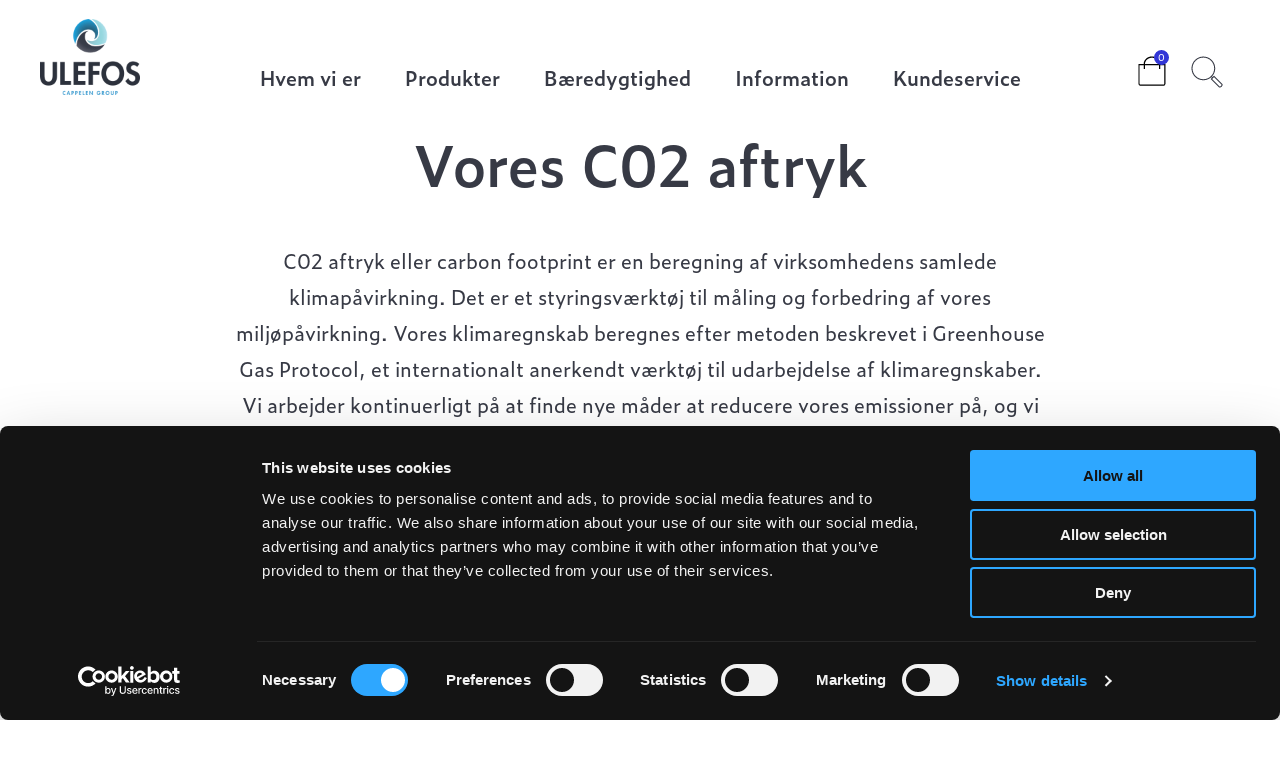

--- FILE ---
content_type: text/html; charset=UTF-8
request_url: https://ulefos.dk/tallenes-tale/
body_size: 12022
content:
<!DOCTYPE html>
<html lang="da-DK">
<head>
    <meta charset="UTF-8" />
    <meta name="viewport" content="width=device-width, initial-scale=1.0, user-scalable=no" />
    <title>Vores C02 aftryk - Ulefos [DK]</title>
    <script type="text/javascript" data-cookieconsent="ignore">
	window.dataLayer = window.dataLayer || [];

	function gtag() {
		dataLayer.
		push(arguments);
	}

	gtag("consent", "default", {
		ad_user_data: "denied",
		ad_personalization: "denied",
		ad_storage: "denied",
		analytics_storage: "denied",
		functionality_storage: "denied",
		personalization_storage: "denied",
		security_storage: "granted",
		wait_for_update: 500,
	});
	gtag("set", "ads_data_redaction", true);
	</script>
<script type="text/javascript"
		id="Cookiebot"
		src="https://consent.cookiebot.com/uc.js"
		data-implementation="wp"
		data-cbid="f87fc214-1809-4e25-b57d-b7fbf8f65cfe"
							data-blockingmode="auto"
	></script>
<meta name='robots' content='index, follow, max-image-preview:large, max-snippet:-1, max-video-preview:-1' />
	<style>img:is([sizes="auto" i], [sizes^="auto," i]) { contain-intrinsic-size: 3000px 1500px }</style>
	
	<!-- This site is optimized with the Yoast SEO plugin v25.1 - https://yoast.com/wordpress/plugins/seo/ -->
	<link rel="canonical" href="https://ulefos.dk/tallenes-tale/" />
	<meta property="og:locale" content="da_DK" />
	<meta property="og:type" content="article" />
	<meta property="og:title" content="Vores C02 aftryk - Ulefos [DK]" />
	<meta property="og:description" content="Vores C02 aftryk C02 aftryk eller carbon footprint er en beregning af virksomhedens samlede klimapåvirkning. Det er et styringsværktøj til måling og forbedring af vores miljøpåvirkning. Vores klimaregnskab beregnes efter metoden beskrevet i Greenhouse Gas Protocol, et internationalt anerkendt værktøj til udarbejdelse af klimaregnskaber. Vi arbejder kontinuerligt på at finde nye måder at reducere vores [&hellip;]" />
	<meta property="og:url" content="https://ulefos.dk/tallenes-tale/" />
	<meta property="og:site_name" content="Ulefos [DK]" />
	<meta property="article:modified_time" content="2023-05-17T08:25:19+00:00" />
	<meta property="og:image" content="https://ulefos.dk/wp-content/uploads/sites/5/2020/08/Bilde_co2-1024x683.jpg" />
	<meta name="twitter:card" content="summary_large_image" />
	<meta name="twitter:label1" content="Estimeret læsetid" />
	<meta name="twitter:data1" content="3 minutter" />
	<script type="application/ld+json" class="yoast-schema-graph">{"@context":"https://schema.org","@graph":[{"@type":"WebPage","@id":"https://ulefos.dk/tallenes-tale/","url":"https://ulefos.dk/tallenes-tale/","name":"Vores C02 aftryk - Ulefos [DK]","isPartOf":{"@id":"https://ulefos.dk/#website"},"primaryImageOfPage":{"@id":"https://ulefos.dk/tallenes-tale/#primaryimage"},"image":{"@id":"https://ulefos.dk/tallenes-tale/#primaryimage"},"thumbnailUrl":"https://ulefos.dk/wp-content/uploads/sites/5/2020/08/Bilde_co2-1024x683.jpg","datePublished":"2020-08-30T18:07:28+00:00","dateModified":"2023-05-17T08:25:19+00:00","breadcrumb":{"@id":"https://ulefos.dk/tallenes-tale/#breadcrumb"},"inLanguage":"da-DK","potentialAction":[{"@type":"ReadAction","target":["https://ulefos.dk/tallenes-tale/"]}]},{"@type":"ImageObject","inLanguage":"da-DK","@id":"https://ulefos.dk/tallenes-tale/#primaryimage","url":"https://ulefos.dk/wp-content/uploads/sites/5/2020/08/Bilde_co2.jpg","contentUrl":"https://ulefos.dk/wp-content/uploads/sites/5/2020/08/Bilde_co2.jpg","width":1200,"height":800},{"@type":"BreadcrumbList","@id":"https://ulefos.dk/tallenes-tale/#breadcrumb","itemListElement":[{"@type":"ListItem","position":1,"name":"Home","item":"https://ulefos.dk/"},{"@type":"ListItem","position":2,"name":"Vores C02 aftryk"}]},{"@type":"WebSite","@id":"https://ulefos.dk/#website","url":"https://ulefos.dk/","name":"Ulefos [DK]","description":"","publisher":{"@id":"https://ulefos.dk/#organization"},"potentialAction":[{"@type":"SearchAction","target":{"@type":"EntryPoint","urlTemplate":"https://ulefos.dk/?s={search_term_string}"},"query-input":{"@type":"PropertyValueSpecification","valueRequired":true,"valueName":"search_term_string"}}],"inLanguage":"da-DK"},{"@type":"Organization","@id":"https://ulefos.dk/#organization","name":"Ulefos [DK]","url":"https://ulefos.dk/","logo":{"@type":"ImageObject","inLanguage":"da-DK","@id":"https://ulefos.dk/#/schema/logo/image/","url":"https://ulefos.dk/wp-content/uploads/sites/5/2019/11/cropped-ulefos-logo-cmyk.png","contentUrl":"https://ulefos.dk/wp-content/uploads/sites/5/2019/11/cropped-ulefos-logo-cmyk.png","width":150,"height":114,"caption":"Ulefos [DK]"},"image":{"@id":"https://ulefos.dk/#/schema/logo/image/"}}]}</script>
	<!-- / Yoast SEO plugin. -->


<link rel='dns-prefetch' href='//use.typekit.net' />
<link rel='stylesheet' id='2ce68563f7-css' href='https://ulefos.dk/wp-content/themes/ulefos2/dist/css/style.css?v=21293' type='text/css' media='all' />
<link rel='stylesheet' id='wp-block-library-css' href='https://ulefos.dk/wp-includes/css/dist/block-library/style.min.css' type='text/css' media='all' />
<style id='classic-theme-styles-inline-css' type='text/css'>
/*! This file is auto-generated */
.wp-block-button__link{color:#fff;background-color:#32373c;border-radius:9999px;box-shadow:none;text-decoration:none;padding:calc(.667em + 2px) calc(1.333em + 2px);font-size:1.125em}.wp-block-file__button{background:#32373c;color:#fff;text-decoration:none}
</style>
<style id='global-styles-inline-css' type='text/css'>
:root{--wp--preset--aspect-ratio--square: 1;--wp--preset--aspect-ratio--4-3: 4/3;--wp--preset--aspect-ratio--3-4: 3/4;--wp--preset--aspect-ratio--3-2: 3/2;--wp--preset--aspect-ratio--2-3: 2/3;--wp--preset--aspect-ratio--16-9: 16/9;--wp--preset--aspect-ratio--9-16: 9/16;--wp--preset--color--black: #000000;--wp--preset--color--cyan-bluish-gray: #abb8c3;--wp--preset--color--white: #ffffff;--wp--preset--color--pale-pink: #f78da7;--wp--preset--color--vivid-red: #cf2e2e;--wp--preset--color--luminous-vivid-orange: #ff6900;--wp--preset--color--luminous-vivid-amber: #fcb900;--wp--preset--color--light-green-cyan: #7bdcb5;--wp--preset--color--vivid-green-cyan: #00d084;--wp--preset--color--pale-cyan-blue: #8ed1fc;--wp--preset--color--vivid-cyan-blue: #0693e3;--wp--preset--color--vivid-purple: #9b51e0;--wp--preset--gradient--vivid-cyan-blue-to-vivid-purple: linear-gradient(135deg,rgba(6,147,227,1) 0%,rgb(155,81,224) 100%);--wp--preset--gradient--light-green-cyan-to-vivid-green-cyan: linear-gradient(135deg,rgb(122,220,180) 0%,rgb(0,208,130) 100%);--wp--preset--gradient--luminous-vivid-amber-to-luminous-vivid-orange: linear-gradient(135deg,rgba(252,185,0,1) 0%,rgba(255,105,0,1) 100%);--wp--preset--gradient--luminous-vivid-orange-to-vivid-red: linear-gradient(135deg,rgba(255,105,0,1) 0%,rgb(207,46,46) 100%);--wp--preset--gradient--very-light-gray-to-cyan-bluish-gray: linear-gradient(135deg,rgb(238,238,238) 0%,rgb(169,184,195) 100%);--wp--preset--gradient--cool-to-warm-spectrum: linear-gradient(135deg,rgb(74,234,220) 0%,rgb(151,120,209) 20%,rgb(207,42,186) 40%,rgb(238,44,130) 60%,rgb(251,105,98) 80%,rgb(254,248,76) 100%);--wp--preset--gradient--blush-light-purple: linear-gradient(135deg,rgb(255,206,236) 0%,rgb(152,150,240) 100%);--wp--preset--gradient--blush-bordeaux: linear-gradient(135deg,rgb(254,205,165) 0%,rgb(254,45,45) 50%,rgb(107,0,62) 100%);--wp--preset--gradient--luminous-dusk: linear-gradient(135deg,rgb(255,203,112) 0%,rgb(199,81,192) 50%,rgb(65,88,208) 100%);--wp--preset--gradient--pale-ocean: linear-gradient(135deg,rgb(255,245,203) 0%,rgb(182,227,212) 50%,rgb(51,167,181) 100%);--wp--preset--gradient--electric-grass: linear-gradient(135deg,rgb(202,248,128) 0%,rgb(113,206,126) 100%);--wp--preset--gradient--midnight: linear-gradient(135deg,rgb(2,3,129) 0%,rgb(40,116,252) 100%);--wp--preset--font-size--small: 13px;--wp--preset--font-size--medium: 20px;--wp--preset--font-size--large: 36px;--wp--preset--font-size--x-large: 42px;--wp--preset--spacing--20: 0.44rem;--wp--preset--spacing--30: 0.67rem;--wp--preset--spacing--40: 1rem;--wp--preset--spacing--50: 1.5rem;--wp--preset--spacing--60: 2.25rem;--wp--preset--spacing--70: 3.38rem;--wp--preset--spacing--80: 5.06rem;--wp--preset--shadow--natural: 6px 6px 9px rgba(0, 0, 0, 0.2);--wp--preset--shadow--deep: 12px 12px 50px rgba(0, 0, 0, 0.4);--wp--preset--shadow--sharp: 6px 6px 0px rgba(0, 0, 0, 0.2);--wp--preset--shadow--outlined: 6px 6px 0px -3px rgba(255, 255, 255, 1), 6px 6px rgba(0, 0, 0, 1);--wp--preset--shadow--crisp: 6px 6px 0px rgba(0, 0, 0, 1);}:where(.is-layout-flex){gap: 0.5em;}:where(.is-layout-grid){gap: 0.5em;}body .is-layout-flex{display: flex;}.is-layout-flex{flex-wrap: wrap;align-items: center;}.is-layout-flex > :is(*, div){margin: 0;}body .is-layout-grid{display: grid;}.is-layout-grid > :is(*, div){margin: 0;}:where(.wp-block-columns.is-layout-flex){gap: 2em;}:where(.wp-block-columns.is-layout-grid){gap: 2em;}:where(.wp-block-post-template.is-layout-flex){gap: 1.25em;}:where(.wp-block-post-template.is-layout-grid){gap: 1.25em;}.has-black-color{color: var(--wp--preset--color--black) !important;}.has-cyan-bluish-gray-color{color: var(--wp--preset--color--cyan-bluish-gray) !important;}.has-white-color{color: var(--wp--preset--color--white) !important;}.has-pale-pink-color{color: var(--wp--preset--color--pale-pink) !important;}.has-vivid-red-color{color: var(--wp--preset--color--vivid-red) !important;}.has-luminous-vivid-orange-color{color: var(--wp--preset--color--luminous-vivid-orange) !important;}.has-luminous-vivid-amber-color{color: var(--wp--preset--color--luminous-vivid-amber) !important;}.has-light-green-cyan-color{color: var(--wp--preset--color--light-green-cyan) !important;}.has-vivid-green-cyan-color{color: var(--wp--preset--color--vivid-green-cyan) !important;}.has-pale-cyan-blue-color{color: var(--wp--preset--color--pale-cyan-blue) !important;}.has-vivid-cyan-blue-color{color: var(--wp--preset--color--vivid-cyan-blue) !important;}.has-vivid-purple-color{color: var(--wp--preset--color--vivid-purple) !important;}.has-black-background-color{background-color: var(--wp--preset--color--black) !important;}.has-cyan-bluish-gray-background-color{background-color: var(--wp--preset--color--cyan-bluish-gray) !important;}.has-white-background-color{background-color: var(--wp--preset--color--white) !important;}.has-pale-pink-background-color{background-color: var(--wp--preset--color--pale-pink) !important;}.has-vivid-red-background-color{background-color: var(--wp--preset--color--vivid-red) !important;}.has-luminous-vivid-orange-background-color{background-color: var(--wp--preset--color--luminous-vivid-orange) !important;}.has-luminous-vivid-amber-background-color{background-color: var(--wp--preset--color--luminous-vivid-amber) !important;}.has-light-green-cyan-background-color{background-color: var(--wp--preset--color--light-green-cyan) !important;}.has-vivid-green-cyan-background-color{background-color: var(--wp--preset--color--vivid-green-cyan) !important;}.has-pale-cyan-blue-background-color{background-color: var(--wp--preset--color--pale-cyan-blue) !important;}.has-vivid-cyan-blue-background-color{background-color: var(--wp--preset--color--vivid-cyan-blue) !important;}.has-vivid-purple-background-color{background-color: var(--wp--preset--color--vivid-purple) !important;}.has-black-border-color{border-color: var(--wp--preset--color--black) !important;}.has-cyan-bluish-gray-border-color{border-color: var(--wp--preset--color--cyan-bluish-gray) !important;}.has-white-border-color{border-color: var(--wp--preset--color--white) !important;}.has-pale-pink-border-color{border-color: var(--wp--preset--color--pale-pink) !important;}.has-vivid-red-border-color{border-color: var(--wp--preset--color--vivid-red) !important;}.has-luminous-vivid-orange-border-color{border-color: var(--wp--preset--color--luminous-vivid-orange) !important;}.has-luminous-vivid-amber-border-color{border-color: var(--wp--preset--color--luminous-vivid-amber) !important;}.has-light-green-cyan-border-color{border-color: var(--wp--preset--color--light-green-cyan) !important;}.has-vivid-green-cyan-border-color{border-color: var(--wp--preset--color--vivid-green-cyan) !important;}.has-pale-cyan-blue-border-color{border-color: var(--wp--preset--color--pale-cyan-blue) !important;}.has-vivid-cyan-blue-border-color{border-color: var(--wp--preset--color--vivid-cyan-blue) !important;}.has-vivid-purple-border-color{border-color: var(--wp--preset--color--vivid-purple) !important;}.has-vivid-cyan-blue-to-vivid-purple-gradient-background{background: var(--wp--preset--gradient--vivid-cyan-blue-to-vivid-purple) !important;}.has-light-green-cyan-to-vivid-green-cyan-gradient-background{background: var(--wp--preset--gradient--light-green-cyan-to-vivid-green-cyan) !important;}.has-luminous-vivid-amber-to-luminous-vivid-orange-gradient-background{background: var(--wp--preset--gradient--luminous-vivid-amber-to-luminous-vivid-orange) !important;}.has-luminous-vivid-orange-to-vivid-red-gradient-background{background: var(--wp--preset--gradient--luminous-vivid-orange-to-vivid-red) !important;}.has-very-light-gray-to-cyan-bluish-gray-gradient-background{background: var(--wp--preset--gradient--very-light-gray-to-cyan-bluish-gray) !important;}.has-cool-to-warm-spectrum-gradient-background{background: var(--wp--preset--gradient--cool-to-warm-spectrum) !important;}.has-blush-light-purple-gradient-background{background: var(--wp--preset--gradient--blush-light-purple) !important;}.has-blush-bordeaux-gradient-background{background: var(--wp--preset--gradient--blush-bordeaux) !important;}.has-luminous-dusk-gradient-background{background: var(--wp--preset--gradient--luminous-dusk) !important;}.has-pale-ocean-gradient-background{background: var(--wp--preset--gradient--pale-ocean) !important;}.has-electric-grass-gradient-background{background: var(--wp--preset--gradient--electric-grass) !important;}.has-midnight-gradient-background{background: var(--wp--preset--gradient--midnight) !important;}.has-small-font-size{font-size: var(--wp--preset--font-size--small) !important;}.has-medium-font-size{font-size: var(--wp--preset--font-size--medium) !important;}.has-large-font-size{font-size: var(--wp--preset--font-size--large) !important;}.has-x-large-font-size{font-size: var(--wp--preset--font-size--x-large) !important;}
:where(.wp-block-post-template.is-layout-flex){gap: 1.25em;}:where(.wp-block-post-template.is-layout-grid){gap: 1.25em;}
:where(.wp-block-columns.is-layout-flex){gap: 2em;}:where(.wp-block-columns.is-layout-grid){gap: 2em;}
:root :where(.wp-block-pullquote){font-size: 1.5em;line-height: 1.6;}
</style>
<link rel='stylesheet' id='afrfq-front-css' href='https://ulefos.dk/wp-content/plugins/woocommerce-request-a-quote/assets/css/afrfq_front.css' type='text/css' media='all' />
<link rel='stylesheet' id='dashicons-css' href='https://ulefos.dk/wp-includes/css/dashicons.min.css' type='text/css' media='all' />
<style id='woocommerce-inline-inline-css' type='text/css'>
.woocommerce form .form-row .required { visibility: visible; }
</style>
<link rel='stylesheet' id='brands-styles-css' href='https://ulefos.dk/wp-content/plugins/woocommerce/assets/css/brands.css' type='text/css' media='all' />
<link rel='stylesheet' id='typekit-css' href='https://use.typekit.net/lbf3gbj.css' type='text/css' media='all' />
<script type="text/javascript" src="https://ulefos.dk/wp-includes/js/jquery/jquery.min.js" id="jquery-core-js"></script>
<script type="text/javascript" src="https://ulefos.dk/wp-includes/js/jquery/jquery-migrate.min.js" id="jquery-migrate-js"></script>
<script type="text/javascript" src="https://ulefos.dk/wp-content/plugins/woocommerce/assets/js/jquery-blockui/jquery.blockUI.min.js" id="jquery-blockui-js" defer="defer" data-wp-strategy="defer"></script>
<script type="text/javascript" id="wc-add-to-cart-js-extra">
/* <![CDATA[ */
var wc_add_to_cart_params = {"ajax_url":"\/wp-admin\/admin-ajax.php","wc_ajax_url":"\/?wc-ajax=%%endpoint%%","i18n_view_cart":"Se kurv","cart_url":"https:\/\/ulefos.dk\/varukorg\/","is_cart":"","cart_redirect_after_add":"no"};
/* ]]> */
</script>
<script type="text/javascript" src="https://ulefos.dk/wp-content/plugins/woocommerce/assets/js/frontend/add-to-cart.min.js" id="wc-add-to-cart-js" defer="defer" data-wp-strategy="defer"></script>
<script type="text/javascript" src="https://ulefos.dk/wp-content/plugins/woocommerce/assets/js/js-cookie/js.cookie.min.js" id="js-cookie-js" defer="defer" data-wp-strategy="defer"></script>
<script type="text/javascript" id="woocommerce-js-extra">
/* <![CDATA[ */
var woocommerce_params = {"ajax_url":"\/wp-admin\/admin-ajax.php","wc_ajax_url":"\/?wc-ajax=%%endpoint%%","i18n_password_show":"Vis adgangskode","i18n_password_hide":"Skjul adgangskode"};
/* ]]> */
</script>
<script type="text/javascript" src="https://ulefos.dk/wp-content/plugins/woocommerce/assets/js/frontend/woocommerce.min.js" id="woocommerce-js" defer="defer" data-wp-strategy="defer"></script>
<link rel='shortlink' href='https://ulefos.dk/?p=25182' />
	<noscript><style>.woocommerce-product-gallery{ opacity: 1 !important; }</style></noscript>
	<style type="text/css">.wpgs-for .slick-arrow::before,.wpgs-nav .slick-prev::before, .wpgs-nav .slick-next::before{color:#000;}.fancybox-bg{background-color:rgba(10,0,0,0.75);}.fancybox-caption,.fancybox-infobar{color:#fff;}.wpgs-nav .slick-slide{border-color:transparent}.wpgs-nav .slick-current{border-color:#000}.wpgs-video-wrapper{min-height:500px;}</style>		<style type="text/css" id="wp-custom-css">
			


		</style>
		
    <link rel="stylesheet" href="https://stackpath.bootstrapcdn.com/font-awesome/4.7.0/css/font-awesome.min.css">

    <script type='text/javascript' src='https://platform-api.sharethis.com/js/sharethis.js#property=60a792ab94ab500018e12100&product=sop' async='async'></script>


    





</head>
<body class="wp-singular template-default page page-id-25182 wp-custom-logo wp-embed-responsive wp-theme-ulefos2 no-js theme-ulefos2 woocommerce-no-js">



<a class="wmco-skip-to-content" href="#content">Skip to main content</a>
<header id="header" class="wmco-header">
    <div class="wmco-header__inner">
        <div class="wmco-header__right">
			<span class="wmco-primary-navigation__toggle">
    <span></span>
    <span></span>
    <span></span>
</span><a alt="Søg" title="Søg" href="#" class="wmco-search__toggle"></a>
<a alt="Indkøbskurv" title="Indkøbskurv" href="/request-a-quote/" class="wmco-cart-link">
    <span class="wmco-cart-link__count">0</span>
    Cart    <span class="wmco-cart-link__added">Added to quote</span>
</a>        </div>
		<div class="wmco-branding">
    <a href="https://ulefos.dk/" class="wmco-branding__link wmco-branding__custom" rel="home" itemprop="url"><img width="150" height="114" src="https://ulefos.dk/wp-content/uploads/sites/5/2019/11/cropped-ulefos-logo-cmyk.png" class="attachment-custom-logo size-custom-logo" alt="Ulefos [DK]" decoding="async" /></a></div><nav class="wmco-navigation wmco-primary-navigation menu-expandable-click">
    <ul><li id="menu-item-25199" class="menu-item menu-item-type-custom menu-item-object-custom menu-item-has-children menu-item-25199 menu-item-expandable"><a href="#">Hvem vi er</a><div class="sub-menu columns-4"><div class="submenu-inner"><ul class="children"><li id="menu-item-25252" class="menu-item menu-item-type-post_type menu-item-object-page menu-item-25252"><a href="https://ulefos.dk/om-os/">Om os</a></li><li id="menu-item-25253" class="menu-item menu-item-type-post_type menu-item-object-page menu-item-25253"><a href="https://ulefos.dk/vores-sites/">Our sites</a></li><li id="menu-item-25254" class="menu-item menu-item-type-post_type menu-item-object-page menu-item-25254"><a href="https://ulefos.dk/vores-vaerdier/">Vores værdier</a></li><li id="menu-item-25255" class="menu-item menu-item-type-post_type menu-item-object-page menu-item-25255"><a href="https://ulefos.dk/karriere/">Karriere</a></li><li id="menu-item-25256" class="menu-item menu-item-type-post_type menu-item-object-page menu-item-25256"><a href="https://ulefos.dk/ulefos-skole/">Ulefos Skole</a></li><li id="menu-item-25257" class="menu-item menu-item-type-post_type menu-item-object-page menu-item-25257"><a href="https://ulefos.dk/historie-3/">Historie</a></li></ul></div></div></li><li id="menu-item-18156" class="menu-item menu-item-type-custom menu-item-object-custom menu-item-has-children menu-item-18156 menu-item-expandable"><a href="#">Produkter</a><div class="sub-menu columns-4"><div class="submenu-inner"><ul class="children"><li id="menu-item-18161" class="menu-item menu-item-type-custom menu-item-object-custom menu-item-has-children menu-item-18161 menu-item-expandable"><a href="#">Brøndgods</a><div class="sub-menu"><div class="submenu-inner"><ul class="children"><li id="menu-item-20188" class="menu-item menu-item-type-taxonomy menu-item-object-product_cat menu-item-20188"><a href="https://ulefos.dk/product-category/brondgods/sejjern-oe800-mm/">Sejjern Ø800 mm.</a></li><li id="menu-item-20189" class="menu-item menu-item-type-taxonomy menu-item-object-product_cat menu-item-20189"><a href="https://ulefos.dk/product-category/brondgods/sejjern-oe600-mm/">Sejjern Ø600 mm.</a></li><li id="menu-item-20190" class="menu-item menu-item-type-taxonomy menu-item-object-product_cat menu-item-20190"><a href="https://ulefos.dk/product-category/brondgods/sejjern-oe425-mm/">Sejjern Ø425 mm.</a></li><li id="menu-item-20191" class="menu-item menu-item-type-taxonomy menu-item-object-product_cat menu-item-20191"><a href="https://ulefos.dk/product-category/brondgods/sejjern-oe400-mm-brondgods/">Sejjern Ø400 mm.</a></li><li id="menu-item-20192" class="menu-item menu-item-type-taxonomy menu-item-object-product_cat menu-item-20192"><a href="https://ulefos.dk/product-category/brondgods/sejjern-oe315-mm/">Sejjern Ø315 mm.</a></li><li id="menu-item-20193" class="menu-item menu-item-type-taxonomy menu-item-object-product_cat menu-item-20193"><a href="https://ulefos.dk/product-category/brondgods/sejjern-oe300-mm/">Sejjern Ø300 mm.</a></li><li id="menu-item-20194" class="menu-item menu-item-type-taxonomy menu-item-object-product_cat menu-item-20194"><a href="https://ulefos.dk/product-category/brondgods/sejjern-oe280-mm/">Sejjern Ø280 mm.</a></li><li id="menu-item-20195" class="menu-item menu-item-type-taxonomy menu-item-object-product_cat menu-item-20195"><a href="https://ulefos.dk/product-category/brondgods/sejjern-oe200-mm/">Sejjern Ø200 mm.</a></li><li id="menu-item-20196" class="menu-item menu-item-type-taxonomy menu-item-object-product_cat menu-item-20196"><a href="https://ulefos.dk/product-category/brondgods/teleskop-karme/">Karme med sideindløb</a></li><li id="menu-item-20197" class="menu-item menu-item-type-taxonomy menu-item-object-product_cat menu-item-20197"><a href="https://ulefos.dk/product-category/brondgods/smedejernsriste-oe280-oe300-oe315/">Smedejernsriste Ø280/Ø300/Ø315.</a></li><li id="menu-item-20198" class="menu-item menu-item-type-taxonomy menu-item-object-product_cat menu-item-20198"><a href="https://ulefos.dk/product-category/brondgods/lod-loesning/">LOD løsning</a></li><li id="menu-item-20199" class="menu-item menu-item-type-taxonomy menu-item-object-product_cat menu-item-20199"><a href="https://ulefos.dk/product-category/brondgods/graajern-oe600-mm/">Gråjern Ø600 mm.</a></li><li id="menu-item-20200" class="menu-item menu-item-type-taxonomy menu-item-object-product_cat menu-item-20200"><a href="https://ulefos.dk/product-category/brondgods/graajern-oe425-400-mm/">Gråjern Ø425/400 mm.</a></li><li id="menu-item-20201" class="menu-item menu-item-type-taxonomy menu-item-object-product_cat menu-item-20201"><a href="https://ulefos.dk/product-category/brondgods/graajern-oe315-300-mm/">Gråjern Ø315/300 mm.</a></li><li id="menu-item-20230" class="menu-item menu-item-type-taxonomy menu-item-object-product_cat menu-item-20230"><a href="https://ulefos.dk/product-category/brondgods/reduktioner-brondgods/">Reduktioner</a></li><li id="menu-item-20259" class="menu-item menu-item-type-taxonomy menu-item-object-product_cat menu-item-20259"><a href="https://ulefos.dk/product-category/brondgods/eco/">ECO serien</a></li><li id="menu-item-20233" class="menu-item menu-item-type-taxonomy menu-item-object-product_cat menu-item-20233"><a href="https://ulefos.dk/product-category/brondgods/tilbehor-gategods/">Tilbehør</a></li></ul></div></div></li><li id="menu-item-18160" class="menu-item menu-item-type-custom menu-item-object-custom menu-item-has-children menu-item-18160 menu-item-expandable"><a href="#">VA</a><div class="sub-menu"><div class="submenu-inner"><ul class="children"><li id="menu-item-20204" class="menu-item menu-item-type-taxonomy menu-item-object-product_cat menu-item-20204"><a href="https://ulefos.dk/product-category/va/hovedledningsventiler-f4/">Esco Hovedledningsventiler</a></li><li id="menu-item-20205" class="menu-item menu-item-type-taxonomy menu-item-object-product_cat menu-item-20205"><a href="https://ulefos.dk/product-category/va/aquosus-hovedledningsventiler-va/">Esco Aquosus hovedledningsventiler</a></li><li id="menu-item-20206" class="menu-item menu-item-type-taxonomy menu-item-object-product_cat menu-item-20206"><a href="https://ulefos.dk/product-category/va/stikledningsventiler/">Esco Stikledningsventiler</a></li><li id="menu-item-20207" class="menu-item menu-item-type-taxonomy menu-item-object-product_cat menu-item-20207"><a href="https://ulefos.dk/product-category/va/tilbehor-esco-ventilprogram/">Esco tilbehør</a></li><li id="menu-item-20213" class="menu-item menu-item-type-taxonomy menu-item-object-product_cat menu-item-20213"><a href="https://ulefos.dk/product-category/va/malerbronde/">Målerbrønde, armaturer og tilbehør</a></li><li id="menu-item-20215" class="menu-item menu-item-type-taxonomy menu-item-object-product_cat menu-item-20215"><a href="https://ulefos.dk/product-category/va/ultragrip/">Ultragrip trækfaste koblinger</a></li><li id="menu-item-20219" class="menu-item menu-item-type-taxonomy menu-item-object-product_cat menu-item-20219"><a href="https://ulefos.dk/product-category/va/plasson-fittings/">Plasson Fittings Serie 1</a></li><li id="menu-item-20220" class="menu-item menu-item-type-taxonomy menu-item-object-product_cat menu-item-20220"><a href="https://ulefos.dk/product-category/va/ulefos-plasson-el-fittings/">Plasson El-fittings</a></li><li id="menu-item-20209" class="menu-item menu-item-type-taxonomy menu-item-object-product_cat menu-item-20209"><a href="https://ulefos.dk/product-category/va/butterflyventiler/">Butterflyventiler</a></li><li id="menu-item-20212" class="menu-item menu-item-type-taxonomy menu-item-object-product_cat menu-item-20212"><a href="https://ulefos.dk/product-category/va/havnehydranter/">Havnehydranter komplette løsninger</a></li><li id="menu-item-20214" class="menu-item menu-item-type-taxonomy menu-item-object-product_cat menu-item-20214"><a href="https://ulefos.dk/product-category/va/maalerforskruninger/">Målerforskruninger</a></li><li id="menu-item-20216" class="menu-item menu-item-type-taxonomy menu-item-object-product_cat menu-item-20216"><a href="https://ulefos.dk/product-category/va/stottebosninger-va/">Støttebøsninger</a></li><li id="menu-item-20217" class="menu-item menu-item-type-taxonomy menu-item-object-product_cat menu-item-20217"><a href="https://ulefos.dk/product-category/va/reparationsprodukter/">Reparationsprodukter</a></li><li id="menu-item-20249" class="menu-item menu-item-type-taxonomy menu-item-object-product_cat menu-item-20249"><a href="https://ulefos.dk/product-category/va/reduktionsventiler-300-serien/">Esco Reduktionsventiler og opretholderventiler</a></li><li id="menu-item-20221" class="menu-item menu-item-type-taxonomy menu-item-object-product_cat menu-item-20221"><a href="https://ulefos.dk/product-category/va/sprojtestobte-fittings-somlose-bojninger/">Stuk-El</a></li></ul></div></div></li><li id="menu-item-18162" class="menu-item menu-item-type-custom menu-item-object-custom menu-item-has-children menu-item-18162 menu-item-expandable"><a href="#">Linjeafvanding</a><div class="sub-menu"><div class="submenu-inner"><ul class="children"><li id="menu-item-20223" class="menu-item menu-item-type-taxonomy menu-item-object-product_cat menu-item-20223"><a href="https://ulefos.dk/product-category/linjeavvattning/filcoten-light-linjeavvattning/">Filcoten Light</a></li><li id="menu-item-20224" class="menu-item menu-item-type-taxonomy menu-item-object-product_cat menu-item-20224"><a href="https://ulefos.dk/product-category/linjeavvattning/filcoten-tec-linjeavvattning/">Filcoten TEC</a></li><li id="menu-item-25469" class="menu-item menu-item-type-taxonomy menu-item-object-product_cat menu-item-25469"><a href="https://ulefos.dk/product-category/linjeavvattning/filcoten-pro-linjeavvattning/">Filcoten PRO</a></li><li id="menu-item-20225" class="menu-item menu-item-type-taxonomy menu-item-object-product_cat menu-item-20225"><a href="https://ulefos.dk/product-category/linjeavvattning/filcoten-one-linjeavvattning/">Filcoten ONE</a></li><li id="menu-item-20226" class="menu-item menu-item-type-taxonomy menu-item-object-product_cat menu-item-20226"><a href="https://ulefos.dk/product-category/linjeavvattning/filcoten-self-linjeavvattning/">Filcoten Self</a></li><li id="menu-item-28562" class="menu-item menu-item-type-taxonomy menu-item-object-product_cat menu-item-28562"><a href="https://ulefos.dk/product-category/linjeavvattning/filcoten-tilbehoer-linjeavvattning/">Filcoten tilbehør</a></li></ul></div></div></li><li id="menu-item-18163" class="menu-item menu-item-type-custom menu-item-object-custom menu-item-has-children menu-item-18163 menu-item-expandable"><a href="#">Landskabsarkitektur</a><div class="sub-menu"><div class="submenu-inner"><ul class="children"><li id="menu-item-20222" class="menu-item menu-item-type-taxonomy menu-item-object-product_cat menu-item-20222"><a href="https://ulefos.dk/product-category/landskabsarkitektur-2/parkmoebler/">Parkmøbler</a></li><li id="menu-item-20228" class="menu-item menu-item-type-taxonomy menu-item-object-product_cat menu-item-20228"><a href="https://ulefos.dk/product-category/landskabsarkitektur-2/karme-og-daeksler/">Karme og dæksler</a></li><li id="menu-item-20229" class="menu-item menu-item-type-taxonomy menu-item-object-product_cat menu-item-20229"><a href="https://ulefos.dk/product-category/landskabsarkitektur-2/ledelinjer/">Taktil indikatorer</a></li></ul></div></div></li></ul></div></div></li><li id="menu-item-25200" class="menu-item menu-item-type-custom menu-item-object-custom current-menu-ancestor current-menu-parent menu-item-has-children menu-item-25200 menu-item-expandable"><a href="#">Bæredygtighed</a><div class="sub-menu columns-4"><div class="submenu-inner"><ul class="children"><li id="menu-item-25268" class="menu-item menu-item-type-post_type menu-item-object-page menu-item-25268"><a href="https://ulefos.dk/baeredygtighed/">Bæredygtighed</a></li><li id="menu-item-25269" class="menu-item menu-item-type-post_type menu-item-object-page menu-item-25269"><a href="https://ulefos.dk/umalet-broendgods/">Umalet brøndgods</a></li><li id="menu-item-25270" class="menu-item menu-item-type-post_type menu-item-object-page current-menu-item page_item page-item-25182 current_page_item menu-item-25270 current-menu-ancestor"><a href="https://ulefos.dk/tallenes-tale/" aria-current="page">Co2 aftryk</a></li><li id="menu-item-25271" class="menu-item menu-item-type-post_type menu-item-object-page menu-item-25271"><a href="https://ulefos.dk/fns-verdensmaal/">FN’s verdensmål</a></li><li id="menu-item-28293" class="menu-item menu-item-type-post_type menu-item-object-page menu-item-28293"><a href="https://ulefos.dk/ulefos-cirkulaere-livscyklus/">Ulefos cirkulære livscyklus</a></li><li id="menu-item-27553" class="menu-item menu-item-type-post_type menu-item-object-page menu-item-27553"><a href="https://ulefos.dk/norsk-produktion/">Norsk produktion</a></li><li id="menu-item-27632" class="menu-item menu-item-type-post_type menu-item-object-page menu-item-27632"><a href="https://ulefos.dk/groennere-veje/">Grønnere veje</a></li><li id="menu-item-25273" class="menu-item menu-item-type-post_type menu-item-object-page menu-item-25273"><a href="https://ulefos.dk/csr/">CSR (Corporate Social Responsibility)</a></li><li id="menu-item-25272" class="menu-item menu-item-type-post_type menu-item-object-page menu-item-25272"><a href="https://ulefos.dk/hse/">QHSE (Quality, Health, Safety and Environmen)</a></li></ul></div></div></li><li id="menu-item-27887" class="menu-item menu-item-type-post_type menu-item-object-page menu-item-has-children menu-item-27887 menu-item-expandable"><a href="https://ulefos.dk/information/">Information</a><div class="sub-menu columns-4"><div class="submenu-inner"><ul class="children"><li id="menu-item-27834" class="menu-item menu-item-type-post_type menu-item-object-page menu-item-27834"><a href="https://ulefos.dk/logo-daeksler/">Design dit eget dæksel</a></li><li id="menu-item-25608" class="menu-item menu-item-type-post_type menu-item-object-page menu-item-has-children menu-item-25608 menu-item-expandable"><a href="https://ulefos.dk/reference-projekter/">Referenceprojekter</a><div class="sub-menu"><div class="submenu-inner"><ul class="children"><li id="menu-item-25615" class="menu-item menu-item-type-post_type menu-item-object-page menu-item-25615"><a href="https://ulefos.dk/baldersbo/">Boligselskabet Baldersbo</a></li><li id="menu-item-26015" class="menu-item menu-item-type-post_type menu-item-object-page menu-item-26015"><a href="https://ulefos.dk/skive-kaserne/">Skive Kaserne</a></li><li id="menu-item-26071" class="menu-item menu-item-type-post_type menu-item-object-page menu-item-26071"><a href="https://ulefos.dk/silkeborg/">Silkeborg</a></li></ul></div></div></li><li id="menu-item-25788" class="menu-item menu-item-type-post_type menu-item-object-page menu-item-25788"><a href="https://ulefos.dk/persondata/">Håndtering af persondata</a></li><li id="menu-item-25627" class="menu-item menu-item-type-post_type menu-item-object-page menu-item-25627"><a href="https://ulefos.dk/dokumentation-2/">Dokumentation</a></li><li id="menu-item-26816" class="menu-item menu-item-type-post_type menu-item-object-page menu-item-26816"><a href="https://ulefos.dk/aktuelt-2/">Aktuelt</a></li></ul></div></div></li><li id="menu-item-25201" class="menu-item menu-item-type-custom menu-item-object-custom menu-item-has-children menu-item-25201 menu-item-expandable"><a href="#">Kundeservice</a><div class="sub-menu columns-3"><div class="submenu-inner"><ul class="children"><li id="menu-item-25821" class="menu-item menu-item-type-post_type menu-item-object-page menu-item-25821"><a href="https://ulefos.dk/kundeservice/">Kontakt os</a></li><li id="menu-item-25275" class="menu-item menu-item-type-post_type menu-item-object-page menu-item-25275"><a href="https://ulefos.dk/faq/">FAQ</a></li><li id="menu-item-25274" class="menu-item menu-item-type-post_type menu-item-object-page menu-item-25274"><a href="https://ulefos.dk/salgs-og-leveringsbetingelser/">Salgs- og leveringsbetingelser</a></li></ul></div></div></li></ul>
    <ul class="wmco-secondary-navigation__mobile"></ul>
</nav>
<div class="wmco-search wmco-search--header">
    <form role="search" method="GET" class="search-form wmco-search__form" action="https://ulefos.dk/">
        <h2>Søg</h2>
        <label for="search">
            <span class="screen-reader-text">Hvad mangler du?</span>
        </label>
        <div class="wmco-search__field">
            <input id="search" type="text" class="search-field" placeholder="" value="" name="s">
            <button class="wmco-search__submit" type="submit">Søg</button>
        </div>
    </form>
</div>    </div>
</header>
    
    

<div id="content" class="wmco-content wmco-content--sidebar wmco-content--padding">

<div class="wmco-breadcrumbs">
	<div class="container">
		<!-- Breadcrumb NavXT 7.4.1 -->
<span property="itemListElement" typeof="ListItem"><a property="item" typeof="WebPage" title="Go to Ulefos [DK]." href="https://ulefos.dk" class="home" ><span property="name">Ulefos</span></a><meta property="position" content="1"></span> &gt; <span property="itemListElement" typeof="ListItem"><span property="name" class="post post-page current-item">Vores C02 aftryk</span><meta property="url" content="https://ulefos.dk/tallenes-tale/"><meta property="position" content="2"></span>	</div>
</div>

                <div class="container">

        <div class="row">
<main class="wmco-main">


	<article class="wmco-primary">
    <div class="wmco-std-content">
    <div style="height:30px" aria-hidden="true" class="wp-block-spacer"></div><h1 class="has-text-align-center wp-block-heading">Vores C02 aftryk</h1><div style="height:40px" aria-hidden="true" class="wp-block-spacer"></div><div class="wp-block-columns is-layout-flex wp-container-core-columns-is-layout-9d6595d7 wp-block-columns-is-layout-flex"><div class="wp-block-column is-layout-flow wp-block-column-is-layout-flow"></div>

<div class="wp-block-column is-layout-flow wp-block-column-is-layout-flow" style="flex-basis:69%"><p class="has-text-align-center has-medium-font-size">C02 aftryk eller carbon footprint er en beregning af virksomhedens samlede klimapåvirkning. Det er et styringsværktøj til måling og forbedring af vores miljøpåvirkning. Vores klimaregnskab beregnes efter metoden beskrevet i Greenhouse Gas Protocol, et internationalt anerkendt værktøj til udarbejdelse af klimaregnskaber. Vi arbejder kontinuerligt på at finde nye måder at reducere vores emissioner på, og vi minimerer det, alle de steder hvor vi kan! </p>

<figure class="wp-block-image size-large">

<img fetchpriority="high" decoding="async" width="1024" height="683" src="https://ulefos.dk/wp-content/uploads/sites/5/2020/08/Bilde_co2-1024x683.jpg" alt="" class="wp-image-25096" />

</figure>

<p></p></div>

<div class="wp-block-column is-layout-flow wp-block-column-is-layout-flow"></div></div><div style="height:100px" aria-hidden="true" class="wp-block-spacer"></div><div style="height:100px" aria-hidden="true" class="wp-block-spacer"></div><h4 class="wp-block-heading">Vores fokusområder til at reducere vores Co<sub>2</sub> aftryk:</h4><div style="height:40px" aria-hidden="true" class="wp-block-spacer"></div><p class="has-text-align-left has-medium-font-size">• Vi tilbyder genanvendelige produkter med lang levetid<br>• Vi benytter miljøvenlig energi i form af egen vandkraftværk<br>• Vi bruger primært lokalt skrotjern i produktionen<br>• Vi fører klimaregnskab gennem <a href="https://ghgprotocol.org/">Greenhouse Gas Protocol</a><br>• Vi er<a href="https://ulefos.dk/wp-content/uploads/sites/5/2023/02/Iso-9001-og-14001-sertifikat-hosten-2021-1.pdf"> ISO 9001 og ISO 14001</a> miljøcertificeret, hvilket kræver løbende arbejde for at reducere negativ miljøpåvirkning<br>• Svanemærkning er vores <a href="https://ulefos.dk/product-category/landskabsarkitektur-2/parkmoebler/baenke/">Ulefos bænk</a> <br>• Vi er Medlem af <a href="https://www.grontpunkt.no/?qai=cpc&amp;gclid=EAIaIQobChMIrvi90-Ct_QIVSuuyCh0WQAXDEAAYASAAEgLZNPD_BwE">Grønt Punkt Norge AS</a> og <a href="https://renas.no/">RENAS AS</a>, som kræver aktiv deltagelse i sortering af affald til indsamling og genanvendelse af emballage, og miljøvenlig behandling og indsamling af specialaffald </p><p></p><p><a href="https://ulefos.dk/wp-content/uploads/sites/5/2023/03/Klimaregnskap-Ulefos-Jernvaerk-2022-cro-002.pdf">Her kan du se klimaregnskabet på vores brøndgods</a></p><p><a href="https://ulefos.dk/wp-content/uploads/sites/5/2022/04/NEPD-3176-1817_Seigjern1-1.pdf">Her kan du se vores EPD</a></p><p></p><div style="height:100px" aria-hidden="true" class="wp-block-spacer"></div><div class="wp-block-cover"><span aria-hidden="true" class="wp-block-cover__background has-background-dim-100 has-background-dim" style="background-color:#527e7b"></span>

<img decoding="async" class="wp-block-cover__image-background wp-image-18657" alt="" src="https://lightn-5240.bolt63.servebolt.com/wp-content/uploads/2020/08/Toppbanner_smal_tallenestale.jpg" style="object-position:37% 20%" data-object-fit="cover" data-object-position="37% 20%" />

<div class="wp-block-cover__inner-container is-layout-flow wp-block-cover-is-layout-flow"><p class="has-text-align-center has-huge-font-size">Tallenes tale, </p>

<p class="has-text-align-center has-huge-font-size">eksempel:</p></div></div><div style="height:70px" aria-hidden="true" class="wp-block-spacer"></div><h5 class="has-text-align-center wp-block-heading">Projekt E18</h5><p class="has-text-align-center has-large-font-size">Bamble Telemark</p><div style="height:40px" aria-hidden="true" class="wp-block-spacer"></div><p class="has-text-align-center has-medium-font-size">Produkter:&nbsp;<br><strong>Standard karme&nbsp;og dæksler</strong></p><p class="has-text-align-center has-medium-font-size">Brøndgods estimeret leveret til projektet:&nbsp;<br><strong>61,4 tons</strong></p><div class="wmco-feature-block wmco-feature-block--full-width">

	                    <div class="wmco-feature-block__image" style="background-image: url(https://ulefos.dk/wp-content/uploads/sites/5/2022/02/C02-til-web-1024x576.jpg)"></div>
        	
    <div class="wmco-feature-block__content">

        <div class="wmco-feature-block__content-text">

			
            <h3>Brøndgods fra Ulefos Jernværk</h3>
<h3>vs. importeret brøndgods</h3>
<p>&nbsp;</p>

                    </div>
    </div>
</div><div style="height:50px" aria-hidden="true" class="wp-block-spacer"></div><div class="wp-block-columns is-layout-flex wp-container-core-columns-is-layout-9d6595d7 wp-block-columns-is-layout-flex"><div class="wp-block-column is-layout-flow wp-block-column-is-layout-flow"></div>

<div class="wp-block-column is-layout-flow wp-block-column-is-layout-flow"></div></div><div style="height:100px" aria-hidden="true" class="wp-block-spacer"></div><h5 class="has-text-align-center wp-block-heading">Vi er medlem af:</h5><div style="height:20px" aria-hidden="true" class="wp-block-spacer"></div><div class="wp-block-columns is-layout-flex wp-container-core-columns-is-layout-9d6595d7 wp-block-columns-is-layout-flex"><div class="wp-block-column is-layout-flow wp-block-column-is-layout-flow"><div style="height:40px" aria-hidden="true" class="wp-block-spacer"></div>

<figure class="wp-block-image aligncenter size-thumbnail is-resized">

<img decoding="async" src="https://ulefos.dk/wp-content/uploads/sites/5/2019/02/greenhouse-gas-protool-300x150-300x200.jpg" alt="" class="wp-image-1660" width="150" height="100" />

</figure></div>

<div class="wp-block-column is-layout-flow wp-block-column-is-layout-flow"><div style="height:20px" aria-hidden="true" class="wp-block-spacer"></div>

<figure class="wp-block-image aligncenter size-thumbnail is-resized">

<img loading="lazy" decoding="async" src="https://ulefos.dk/wp-content/uploads/sites/5/2022/02/Renas-300x200.jpg" alt="" class="wp-image-27347" width="150" height="100" />

</figure></div>

<div class="wp-block-column is-layout-flow wp-block-column-is-layout-flow"><div style="height:20px" aria-hidden="true" class="wp-block-spacer"></div>

<figure class="wp-block-image aligncenter size-thumbnail is-resized">

<img loading="lazy" decoding="async" src="https://ulefos.dk/wp-content/uploads/sites/5/2021/04/GPN_Stående_CMYK-01-300x200.png" alt="" class="wp-image-25171" width="150" height="100" />

</figure></div></div><div style="height:20px" aria-hidden="true" class="wp-block-spacer"></div><div style="height:100px" aria-hidden="true" class="wp-block-spacer"></div><div style="height:100px" aria-hidden="true" class="wp-block-spacer"></div><p></p></div>    <!--- single page related post -->
</article>
    </main>




        </div>
    </div>
</div>
<footer id="footer" class="wmco-footer">
    
	
    <div class="wmco-footer__inner">

        <a href="/" class="wmco-footer__branding">
            <img src="/wp-content/themes/ulefos2/images/ulefos-logo-white-01@3x-compressor.png" alt="Ulefos logo">
        </a>

        <nav class="wmco-navigation wmco-footer__navigation">
            <ul><li id="menu-item-25792" class="menu-item menu-item-type-custom menu-item-object-custom menu-item-has-children menu-item-25792"><a>Ulefos</a><ul class="sub-menu"><li id="menu-item-25793" class="menu-item menu-item-type-post_type menu-item-object-page menu-item-25793"><a href="https://ulefos.dk/om-os/">Om os</a></li><li id="menu-item-25794" class="menu-item menu-item-type-post_type menu-item-object-page menu-item-25794"><a href="https://ulefos.dk/vores-sites/">Our sites</a></li><li id="menu-item-25795" class="menu-item menu-item-type-post_type menu-item-object-page menu-item-25795"><a href="https://ulefos.dk/vores-vaerdier/">Vores værdier</a></li></ul></li></ul><ul><li id="menu-item-28395" class="menu-item menu-item-type-custom menu-item-object-custom menu-item-has-children menu-item-28395"><a>Kontakt os</a><ul class="sub-menu"><li id="menu-item-28586" class="menu-item menu-item-type-post_type menu-item-object-page menu-item-28586"><a href="https://ulefos.dk/kundeservice/">Kundeservice</a></li><li id="menu-item-25848" class="menu-item menu-item-type-post_type menu-item-object-page menu-item-25848"><a href="https://ulefos.dk/faq/">FAQ</a></li><li id="menu-item-25849" class="menu-item menu-item-type-post_type menu-item-object-page menu-item-25849"><a href="https://ulefos.dk/dokumentation-2/">Dokumentation</a></li></ul></li></ul><ul><li id="menu-item-28396" class="menu-item menu-item-type-custom menu-item-object-custom current-menu-ancestor current-menu-parent menu-item-has-children menu-item-28396"><a>Bæredygtighed</a><ul class="sub-menu"><li id="menu-item-28390" class="menu-item menu-item-type-post_type menu-item-object-page current-menu-item page_item page-item-25182 current_page_item menu-item-28390 current-menu-ancestor"><a href="https://ulefos.dk/tallenes-tale/" aria-current="page">Vores C02 aftryk</a></li><li id="menu-item-28389" class="menu-item menu-item-type-post_type menu-item-object-page menu-item-28389"><a href="https://ulefos.dk/fns-verdensmaal/">FN’s verdensmål</a></li><li id="menu-item-28393" class="menu-item menu-item-type-post_type menu-item-object-page menu-item-28393"><a href="https://ulefos.dk/norsk-produktion/">Norsk produktion</a></li></ul></li></ul><ul><li id="menu-item-2585" class="footer-social menu-item menu-item-type-custom menu-item-object-custom menu-item-has-children menu-item-2585"><a>Følg os</a><ul class="sub-menu"><li id="menu-item-2587" class="menu-item menu-item-type-custom menu-item-object-custom menu-item-2587"><a href="https://www.facebook.com/ulefosdanmark" title="facebook icon"><i class="fa fa-facebook-square"></i></a></li><li id="menu-item-25798" class="menu-item menu-item-type-custom menu-item-object-custom menu-item-25798"><a href="https://www.linkedin.com/company/ulefos-danmark/" title="linkedin icon"><i class="fa fa-linkedin-square"></i></a></li><li id="menu-item-25799" class="menu-item menu-item-type-custom menu-item-object-custom menu-item-25799"><a href="https://www.youtube.com/channel/UC1nopccG3NrWVKUEV11V1hA" title="youtube"><i class="fa fa-youtube-square"></i></a></li></ul></li></ul>
        </nav>

    </div>

</footer>
<script type="speculationrules">
{"prefetch":[{"source":"document","where":{"and":[{"href_matches":"\/*"},{"not":{"href_matches":["\/wp-*.php","\/wp-admin\/*","\/wp-content\/uploads\/sites\/5\/*","\/wp-content\/*","\/wp-content\/plugins\/*","\/wp-content\/themes\/ulefos2\/*","\/*\\?(.+)"]}},{"not":{"selector_matches":"a[rel~=\"nofollow\"]"}},{"not":{"selector_matches":".no-prefetch, .no-prefetch a"}}]},"eagerness":"conservative"}]}
</script>
        <script type="text/javascript">
jQuery(document).ready(function($){
    console.log("ready");
    $(document.body).on( 'wc_cart_button_updated', function(){
        alert("testing!");
    });
});
        </script>
		<script type='text/javascript'>
		(function () {
			var c = document.body.className;
			c = c.replace(/woocommerce-no-js/, 'woocommerce-js');
			document.body.className = c;
		})();
	</script>
	<link rel='stylesheet' id='wc-blocks-style-css' href='https://ulefos.dk/wp-content/plugins/woocommerce/assets/client/blocks/wc-blocks.css' type='text/css' media='all' />
<style id='core-block-supports-inline-css' type='text/css'>
.wp-container-core-columns-is-layout-9d6595d7{flex-wrap:nowrap;}
</style>
<script type="text/javascript" src="https://ulefos.dk/wp-includes/js/dist/hooks.min.js" id="wp-hooks-js"></script>
<script type="text/javascript" src="https://ulefos.dk/wp-includes/js/dist/i18n.min.js" id="wp-i18n-js"></script>
<script type="text/javascript" id="wp-i18n-js-after">
/* <![CDATA[ */
wp.i18n.setLocaleData( { 'text direction\u0004ltr': [ 'ltr' ] } );
/* ]]> */
</script>
<script type="text/javascript" src="https://ulefos.dk/wp-content/plugins/contact-form-7/includes/swv/js/index.js" id="swv-js"></script>
<script type="text/javascript" id="contact-form-7-js-translations">
/* <![CDATA[ */
( function( domain, translations ) {
	var localeData = translations.locale_data[ domain ] || translations.locale_data.messages;
	localeData[""].domain = domain;
	wp.i18n.setLocaleData( localeData, domain );
} )( "contact-form-7", {"translation-revision-date":"2025-04-18 17:05:04+0000","generator":"GlotPress\/4.0.1","domain":"messages","locale_data":{"messages":{"":{"domain":"messages","plural-forms":"nplurals=2; plural=n != 1;","lang":"da_DK"},"This contact form is placed in the wrong place.":["Denne kontaktformular er placeret det forkerte sted."],"Error:":["Fejl:"]}},"comment":{"reference":"includes\/js\/index.js"}} );
/* ]]> */
</script>
<script type="text/javascript" id="contact-form-7-js-before">
/* <![CDATA[ */
var wpcf7 = {
    "api": {
        "root": "https:\/\/ulefos.dk\/wp-json\/",
        "namespace": "contact-form-7\/v1"
    }
};
/* ]]> */
</script>
<script type="text/javascript" src="https://ulefos.dk/wp-content/plugins/contact-form-7/includes/js/index.js" id="contact-form-7-js"></script>
<script type="text/javascript" id="afrfq-frontj-js-extra">
/* <![CDATA[ */
var afrfq_phpvars = {"admin_url":"https:\/\/ulefos.dk\/wp-admin\/admin-ajax.php","nonce":"d839463708","redirect":"","pageurl":"https:\/\/ulefos.dk\/tallenes-tale\/"};
/* ]]> */
</script>
<script type="text/javascript" src="https://ulefos.dk/wp-content/plugins/woocommerce-request-a-quote/assets/js/afrfq_front.js" id="afrfq-frontj-js"></script>
<script type="text/javascript" src="https://ulefos.dk/wp-content/plugins/woocommerce/assets/js/sourcebuster/sourcebuster.min.js" id="sourcebuster-js-js"></script>
<script type="text/javascript" id="wc-order-attribution-js-extra">
/* <![CDATA[ */
var wc_order_attribution = {"params":{"lifetime":1.0e-5,"session":30,"base64":false,"ajaxurl":"https:\/\/ulefos.dk\/wp-admin\/admin-ajax.php","prefix":"wc_order_attribution_","allowTracking":true},"fields":{"source_type":"current.typ","referrer":"current_add.rf","utm_campaign":"current.cmp","utm_source":"current.src","utm_medium":"current.mdm","utm_content":"current.cnt","utm_id":"current.id","utm_term":"current.trm","utm_source_platform":"current.plt","utm_creative_format":"current.fmt","utm_marketing_tactic":"current.tct","session_entry":"current_add.ep","session_start_time":"current_add.fd","session_pages":"session.pgs","session_count":"udata.vst","user_agent":"udata.uag"}};
/* ]]> */
</script>
<script type="text/javascript" src="https://ulefos.dk/wp-content/plugins/woocommerce/assets/js/frontend/order-attribution.min.js" id="wc-order-attribution-js"></script>
<script type="text/javascript" src="https://www.google.com/recaptcha/api.js?render=6LeatXQgAAAAAHwB9J-tSrAXPEei7ag6vPUoSMr2&amp;ver=3.0" id="google-recaptcha-js"></script>
<script type="text/javascript" src="https://ulefos.dk/wp-includes/js/dist/vendor/wp-polyfill.min.js" id="wp-polyfill-js"></script>
<script type="text/javascript" id="wpcf7-recaptcha-js-before">
/* <![CDATA[ */
var wpcf7_recaptcha = {
    "sitekey": "6LeatXQgAAAAAHwB9J-tSrAXPEei7ag6vPUoSMr2",
    "actions": {
        "homepage": "homepage",
        "contactform": "contactform"
    }
};
/* ]]> */
</script>
<script type="text/javascript" src="https://ulefos.dk/wp-content/plugins/contact-form-7/modules/recaptcha/index.js" id="wpcf7-recaptcha-js"></script>
<script type="text/javascript" id="f007857592-js-extra">
/* <![CDATA[ */
var themeVars = {"ajax":"https:\/\/ulefos.dk\/wp-admin\/admin-ajax.php","flexslider":{"prevText":"","nextText":"","animation":"slide","slideshow":false,"controlNav":false,"animationLoop":false}};
/* ]]> */
</script>
<script type="text/javascript" src="https://ulefos.dk/wp-content/themes/ulefos2/dist/js/all.min.js?v=1768290602" id="f007857592-js"></script>
</body>
</html>

--- FILE ---
content_type: text/html; charset=utf-8
request_url: https://www.google.com/recaptcha/api2/anchor?ar=1&k=6LeatXQgAAAAAHwB9J-tSrAXPEei7ag6vPUoSMr2&co=aHR0cHM6Ly91bGVmb3MuZGs6NDQz&hl=en&v=PoyoqOPhxBO7pBk68S4YbpHZ&size=invisible&anchor-ms=20000&execute-ms=30000&cb=3dchbzj4vlk
body_size: 48714
content:
<!DOCTYPE HTML><html dir="ltr" lang="en"><head><meta http-equiv="Content-Type" content="text/html; charset=UTF-8">
<meta http-equiv="X-UA-Compatible" content="IE=edge">
<title>reCAPTCHA</title>
<style type="text/css">
/* cyrillic-ext */
@font-face {
  font-family: 'Roboto';
  font-style: normal;
  font-weight: 400;
  font-stretch: 100%;
  src: url(//fonts.gstatic.com/s/roboto/v48/KFO7CnqEu92Fr1ME7kSn66aGLdTylUAMa3GUBHMdazTgWw.woff2) format('woff2');
  unicode-range: U+0460-052F, U+1C80-1C8A, U+20B4, U+2DE0-2DFF, U+A640-A69F, U+FE2E-FE2F;
}
/* cyrillic */
@font-face {
  font-family: 'Roboto';
  font-style: normal;
  font-weight: 400;
  font-stretch: 100%;
  src: url(//fonts.gstatic.com/s/roboto/v48/KFO7CnqEu92Fr1ME7kSn66aGLdTylUAMa3iUBHMdazTgWw.woff2) format('woff2');
  unicode-range: U+0301, U+0400-045F, U+0490-0491, U+04B0-04B1, U+2116;
}
/* greek-ext */
@font-face {
  font-family: 'Roboto';
  font-style: normal;
  font-weight: 400;
  font-stretch: 100%;
  src: url(//fonts.gstatic.com/s/roboto/v48/KFO7CnqEu92Fr1ME7kSn66aGLdTylUAMa3CUBHMdazTgWw.woff2) format('woff2');
  unicode-range: U+1F00-1FFF;
}
/* greek */
@font-face {
  font-family: 'Roboto';
  font-style: normal;
  font-weight: 400;
  font-stretch: 100%;
  src: url(//fonts.gstatic.com/s/roboto/v48/KFO7CnqEu92Fr1ME7kSn66aGLdTylUAMa3-UBHMdazTgWw.woff2) format('woff2');
  unicode-range: U+0370-0377, U+037A-037F, U+0384-038A, U+038C, U+038E-03A1, U+03A3-03FF;
}
/* math */
@font-face {
  font-family: 'Roboto';
  font-style: normal;
  font-weight: 400;
  font-stretch: 100%;
  src: url(//fonts.gstatic.com/s/roboto/v48/KFO7CnqEu92Fr1ME7kSn66aGLdTylUAMawCUBHMdazTgWw.woff2) format('woff2');
  unicode-range: U+0302-0303, U+0305, U+0307-0308, U+0310, U+0312, U+0315, U+031A, U+0326-0327, U+032C, U+032F-0330, U+0332-0333, U+0338, U+033A, U+0346, U+034D, U+0391-03A1, U+03A3-03A9, U+03B1-03C9, U+03D1, U+03D5-03D6, U+03F0-03F1, U+03F4-03F5, U+2016-2017, U+2034-2038, U+203C, U+2040, U+2043, U+2047, U+2050, U+2057, U+205F, U+2070-2071, U+2074-208E, U+2090-209C, U+20D0-20DC, U+20E1, U+20E5-20EF, U+2100-2112, U+2114-2115, U+2117-2121, U+2123-214F, U+2190, U+2192, U+2194-21AE, U+21B0-21E5, U+21F1-21F2, U+21F4-2211, U+2213-2214, U+2216-22FF, U+2308-230B, U+2310, U+2319, U+231C-2321, U+2336-237A, U+237C, U+2395, U+239B-23B7, U+23D0, U+23DC-23E1, U+2474-2475, U+25AF, U+25B3, U+25B7, U+25BD, U+25C1, U+25CA, U+25CC, U+25FB, U+266D-266F, U+27C0-27FF, U+2900-2AFF, U+2B0E-2B11, U+2B30-2B4C, U+2BFE, U+3030, U+FF5B, U+FF5D, U+1D400-1D7FF, U+1EE00-1EEFF;
}
/* symbols */
@font-face {
  font-family: 'Roboto';
  font-style: normal;
  font-weight: 400;
  font-stretch: 100%;
  src: url(//fonts.gstatic.com/s/roboto/v48/KFO7CnqEu92Fr1ME7kSn66aGLdTylUAMaxKUBHMdazTgWw.woff2) format('woff2');
  unicode-range: U+0001-000C, U+000E-001F, U+007F-009F, U+20DD-20E0, U+20E2-20E4, U+2150-218F, U+2190, U+2192, U+2194-2199, U+21AF, U+21E6-21F0, U+21F3, U+2218-2219, U+2299, U+22C4-22C6, U+2300-243F, U+2440-244A, U+2460-24FF, U+25A0-27BF, U+2800-28FF, U+2921-2922, U+2981, U+29BF, U+29EB, U+2B00-2BFF, U+4DC0-4DFF, U+FFF9-FFFB, U+10140-1018E, U+10190-1019C, U+101A0, U+101D0-101FD, U+102E0-102FB, U+10E60-10E7E, U+1D2C0-1D2D3, U+1D2E0-1D37F, U+1F000-1F0FF, U+1F100-1F1AD, U+1F1E6-1F1FF, U+1F30D-1F30F, U+1F315, U+1F31C, U+1F31E, U+1F320-1F32C, U+1F336, U+1F378, U+1F37D, U+1F382, U+1F393-1F39F, U+1F3A7-1F3A8, U+1F3AC-1F3AF, U+1F3C2, U+1F3C4-1F3C6, U+1F3CA-1F3CE, U+1F3D4-1F3E0, U+1F3ED, U+1F3F1-1F3F3, U+1F3F5-1F3F7, U+1F408, U+1F415, U+1F41F, U+1F426, U+1F43F, U+1F441-1F442, U+1F444, U+1F446-1F449, U+1F44C-1F44E, U+1F453, U+1F46A, U+1F47D, U+1F4A3, U+1F4B0, U+1F4B3, U+1F4B9, U+1F4BB, U+1F4BF, U+1F4C8-1F4CB, U+1F4D6, U+1F4DA, U+1F4DF, U+1F4E3-1F4E6, U+1F4EA-1F4ED, U+1F4F7, U+1F4F9-1F4FB, U+1F4FD-1F4FE, U+1F503, U+1F507-1F50B, U+1F50D, U+1F512-1F513, U+1F53E-1F54A, U+1F54F-1F5FA, U+1F610, U+1F650-1F67F, U+1F687, U+1F68D, U+1F691, U+1F694, U+1F698, U+1F6AD, U+1F6B2, U+1F6B9-1F6BA, U+1F6BC, U+1F6C6-1F6CF, U+1F6D3-1F6D7, U+1F6E0-1F6EA, U+1F6F0-1F6F3, U+1F6F7-1F6FC, U+1F700-1F7FF, U+1F800-1F80B, U+1F810-1F847, U+1F850-1F859, U+1F860-1F887, U+1F890-1F8AD, U+1F8B0-1F8BB, U+1F8C0-1F8C1, U+1F900-1F90B, U+1F93B, U+1F946, U+1F984, U+1F996, U+1F9E9, U+1FA00-1FA6F, U+1FA70-1FA7C, U+1FA80-1FA89, U+1FA8F-1FAC6, U+1FACE-1FADC, U+1FADF-1FAE9, U+1FAF0-1FAF8, U+1FB00-1FBFF;
}
/* vietnamese */
@font-face {
  font-family: 'Roboto';
  font-style: normal;
  font-weight: 400;
  font-stretch: 100%;
  src: url(//fonts.gstatic.com/s/roboto/v48/KFO7CnqEu92Fr1ME7kSn66aGLdTylUAMa3OUBHMdazTgWw.woff2) format('woff2');
  unicode-range: U+0102-0103, U+0110-0111, U+0128-0129, U+0168-0169, U+01A0-01A1, U+01AF-01B0, U+0300-0301, U+0303-0304, U+0308-0309, U+0323, U+0329, U+1EA0-1EF9, U+20AB;
}
/* latin-ext */
@font-face {
  font-family: 'Roboto';
  font-style: normal;
  font-weight: 400;
  font-stretch: 100%;
  src: url(//fonts.gstatic.com/s/roboto/v48/KFO7CnqEu92Fr1ME7kSn66aGLdTylUAMa3KUBHMdazTgWw.woff2) format('woff2');
  unicode-range: U+0100-02BA, U+02BD-02C5, U+02C7-02CC, U+02CE-02D7, U+02DD-02FF, U+0304, U+0308, U+0329, U+1D00-1DBF, U+1E00-1E9F, U+1EF2-1EFF, U+2020, U+20A0-20AB, U+20AD-20C0, U+2113, U+2C60-2C7F, U+A720-A7FF;
}
/* latin */
@font-face {
  font-family: 'Roboto';
  font-style: normal;
  font-weight: 400;
  font-stretch: 100%;
  src: url(//fonts.gstatic.com/s/roboto/v48/KFO7CnqEu92Fr1ME7kSn66aGLdTylUAMa3yUBHMdazQ.woff2) format('woff2');
  unicode-range: U+0000-00FF, U+0131, U+0152-0153, U+02BB-02BC, U+02C6, U+02DA, U+02DC, U+0304, U+0308, U+0329, U+2000-206F, U+20AC, U+2122, U+2191, U+2193, U+2212, U+2215, U+FEFF, U+FFFD;
}
/* cyrillic-ext */
@font-face {
  font-family: 'Roboto';
  font-style: normal;
  font-weight: 500;
  font-stretch: 100%;
  src: url(//fonts.gstatic.com/s/roboto/v48/KFO7CnqEu92Fr1ME7kSn66aGLdTylUAMa3GUBHMdazTgWw.woff2) format('woff2');
  unicode-range: U+0460-052F, U+1C80-1C8A, U+20B4, U+2DE0-2DFF, U+A640-A69F, U+FE2E-FE2F;
}
/* cyrillic */
@font-face {
  font-family: 'Roboto';
  font-style: normal;
  font-weight: 500;
  font-stretch: 100%;
  src: url(//fonts.gstatic.com/s/roboto/v48/KFO7CnqEu92Fr1ME7kSn66aGLdTylUAMa3iUBHMdazTgWw.woff2) format('woff2');
  unicode-range: U+0301, U+0400-045F, U+0490-0491, U+04B0-04B1, U+2116;
}
/* greek-ext */
@font-face {
  font-family: 'Roboto';
  font-style: normal;
  font-weight: 500;
  font-stretch: 100%;
  src: url(//fonts.gstatic.com/s/roboto/v48/KFO7CnqEu92Fr1ME7kSn66aGLdTylUAMa3CUBHMdazTgWw.woff2) format('woff2');
  unicode-range: U+1F00-1FFF;
}
/* greek */
@font-face {
  font-family: 'Roboto';
  font-style: normal;
  font-weight: 500;
  font-stretch: 100%;
  src: url(//fonts.gstatic.com/s/roboto/v48/KFO7CnqEu92Fr1ME7kSn66aGLdTylUAMa3-UBHMdazTgWw.woff2) format('woff2');
  unicode-range: U+0370-0377, U+037A-037F, U+0384-038A, U+038C, U+038E-03A1, U+03A3-03FF;
}
/* math */
@font-face {
  font-family: 'Roboto';
  font-style: normal;
  font-weight: 500;
  font-stretch: 100%;
  src: url(//fonts.gstatic.com/s/roboto/v48/KFO7CnqEu92Fr1ME7kSn66aGLdTylUAMawCUBHMdazTgWw.woff2) format('woff2');
  unicode-range: U+0302-0303, U+0305, U+0307-0308, U+0310, U+0312, U+0315, U+031A, U+0326-0327, U+032C, U+032F-0330, U+0332-0333, U+0338, U+033A, U+0346, U+034D, U+0391-03A1, U+03A3-03A9, U+03B1-03C9, U+03D1, U+03D5-03D6, U+03F0-03F1, U+03F4-03F5, U+2016-2017, U+2034-2038, U+203C, U+2040, U+2043, U+2047, U+2050, U+2057, U+205F, U+2070-2071, U+2074-208E, U+2090-209C, U+20D0-20DC, U+20E1, U+20E5-20EF, U+2100-2112, U+2114-2115, U+2117-2121, U+2123-214F, U+2190, U+2192, U+2194-21AE, U+21B0-21E5, U+21F1-21F2, U+21F4-2211, U+2213-2214, U+2216-22FF, U+2308-230B, U+2310, U+2319, U+231C-2321, U+2336-237A, U+237C, U+2395, U+239B-23B7, U+23D0, U+23DC-23E1, U+2474-2475, U+25AF, U+25B3, U+25B7, U+25BD, U+25C1, U+25CA, U+25CC, U+25FB, U+266D-266F, U+27C0-27FF, U+2900-2AFF, U+2B0E-2B11, U+2B30-2B4C, U+2BFE, U+3030, U+FF5B, U+FF5D, U+1D400-1D7FF, U+1EE00-1EEFF;
}
/* symbols */
@font-face {
  font-family: 'Roboto';
  font-style: normal;
  font-weight: 500;
  font-stretch: 100%;
  src: url(//fonts.gstatic.com/s/roboto/v48/KFO7CnqEu92Fr1ME7kSn66aGLdTylUAMaxKUBHMdazTgWw.woff2) format('woff2');
  unicode-range: U+0001-000C, U+000E-001F, U+007F-009F, U+20DD-20E0, U+20E2-20E4, U+2150-218F, U+2190, U+2192, U+2194-2199, U+21AF, U+21E6-21F0, U+21F3, U+2218-2219, U+2299, U+22C4-22C6, U+2300-243F, U+2440-244A, U+2460-24FF, U+25A0-27BF, U+2800-28FF, U+2921-2922, U+2981, U+29BF, U+29EB, U+2B00-2BFF, U+4DC0-4DFF, U+FFF9-FFFB, U+10140-1018E, U+10190-1019C, U+101A0, U+101D0-101FD, U+102E0-102FB, U+10E60-10E7E, U+1D2C0-1D2D3, U+1D2E0-1D37F, U+1F000-1F0FF, U+1F100-1F1AD, U+1F1E6-1F1FF, U+1F30D-1F30F, U+1F315, U+1F31C, U+1F31E, U+1F320-1F32C, U+1F336, U+1F378, U+1F37D, U+1F382, U+1F393-1F39F, U+1F3A7-1F3A8, U+1F3AC-1F3AF, U+1F3C2, U+1F3C4-1F3C6, U+1F3CA-1F3CE, U+1F3D4-1F3E0, U+1F3ED, U+1F3F1-1F3F3, U+1F3F5-1F3F7, U+1F408, U+1F415, U+1F41F, U+1F426, U+1F43F, U+1F441-1F442, U+1F444, U+1F446-1F449, U+1F44C-1F44E, U+1F453, U+1F46A, U+1F47D, U+1F4A3, U+1F4B0, U+1F4B3, U+1F4B9, U+1F4BB, U+1F4BF, U+1F4C8-1F4CB, U+1F4D6, U+1F4DA, U+1F4DF, U+1F4E3-1F4E6, U+1F4EA-1F4ED, U+1F4F7, U+1F4F9-1F4FB, U+1F4FD-1F4FE, U+1F503, U+1F507-1F50B, U+1F50D, U+1F512-1F513, U+1F53E-1F54A, U+1F54F-1F5FA, U+1F610, U+1F650-1F67F, U+1F687, U+1F68D, U+1F691, U+1F694, U+1F698, U+1F6AD, U+1F6B2, U+1F6B9-1F6BA, U+1F6BC, U+1F6C6-1F6CF, U+1F6D3-1F6D7, U+1F6E0-1F6EA, U+1F6F0-1F6F3, U+1F6F7-1F6FC, U+1F700-1F7FF, U+1F800-1F80B, U+1F810-1F847, U+1F850-1F859, U+1F860-1F887, U+1F890-1F8AD, U+1F8B0-1F8BB, U+1F8C0-1F8C1, U+1F900-1F90B, U+1F93B, U+1F946, U+1F984, U+1F996, U+1F9E9, U+1FA00-1FA6F, U+1FA70-1FA7C, U+1FA80-1FA89, U+1FA8F-1FAC6, U+1FACE-1FADC, U+1FADF-1FAE9, U+1FAF0-1FAF8, U+1FB00-1FBFF;
}
/* vietnamese */
@font-face {
  font-family: 'Roboto';
  font-style: normal;
  font-weight: 500;
  font-stretch: 100%;
  src: url(//fonts.gstatic.com/s/roboto/v48/KFO7CnqEu92Fr1ME7kSn66aGLdTylUAMa3OUBHMdazTgWw.woff2) format('woff2');
  unicode-range: U+0102-0103, U+0110-0111, U+0128-0129, U+0168-0169, U+01A0-01A1, U+01AF-01B0, U+0300-0301, U+0303-0304, U+0308-0309, U+0323, U+0329, U+1EA0-1EF9, U+20AB;
}
/* latin-ext */
@font-face {
  font-family: 'Roboto';
  font-style: normal;
  font-weight: 500;
  font-stretch: 100%;
  src: url(//fonts.gstatic.com/s/roboto/v48/KFO7CnqEu92Fr1ME7kSn66aGLdTylUAMa3KUBHMdazTgWw.woff2) format('woff2');
  unicode-range: U+0100-02BA, U+02BD-02C5, U+02C7-02CC, U+02CE-02D7, U+02DD-02FF, U+0304, U+0308, U+0329, U+1D00-1DBF, U+1E00-1E9F, U+1EF2-1EFF, U+2020, U+20A0-20AB, U+20AD-20C0, U+2113, U+2C60-2C7F, U+A720-A7FF;
}
/* latin */
@font-face {
  font-family: 'Roboto';
  font-style: normal;
  font-weight: 500;
  font-stretch: 100%;
  src: url(//fonts.gstatic.com/s/roboto/v48/KFO7CnqEu92Fr1ME7kSn66aGLdTylUAMa3yUBHMdazQ.woff2) format('woff2');
  unicode-range: U+0000-00FF, U+0131, U+0152-0153, U+02BB-02BC, U+02C6, U+02DA, U+02DC, U+0304, U+0308, U+0329, U+2000-206F, U+20AC, U+2122, U+2191, U+2193, U+2212, U+2215, U+FEFF, U+FFFD;
}
/* cyrillic-ext */
@font-face {
  font-family: 'Roboto';
  font-style: normal;
  font-weight: 900;
  font-stretch: 100%;
  src: url(//fonts.gstatic.com/s/roboto/v48/KFO7CnqEu92Fr1ME7kSn66aGLdTylUAMa3GUBHMdazTgWw.woff2) format('woff2');
  unicode-range: U+0460-052F, U+1C80-1C8A, U+20B4, U+2DE0-2DFF, U+A640-A69F, U+FE2E-FE2F;
}
/* cyrillic */
@font-face {
  font-family: 'Roboto';
  font-style: normal;
  font-weight: 900;
  font-stretch: 100%;
  src: url(//fonts.gstatic.com/s/roboto/v48/KFO7CnqEu92Fr1ME7kSn66aGLdTylUAMa3iUBHMdazTgWw.woff2) format('woff2');
  unicode-range: U+0301, U+0400-045F, U+0490-0491, U+04B0-04B1, U+2116;
}
/* greek-ext */
@font-face {
  font-family: 'Roboto';
  font-style: normal;
  font-weight: 900;
  font-stretch: 100%;
  src: url(//fonts.gstatic.com/s/roboto/v48/KFO7CnqEu92Fr1ME7kSn66aGLdTylUAMa3CUBHMdazTgWw.woff2) format('woff2');
  unicode-range: U+1F00-1FFF;
}
/* greek */
@font-face {
  font-family: 'Roboto';
  font-style: normal;
  font-weight: 900;
  font-stretch: 100%;
  src: url(//fonts.gstatic.com/s/roboto/v48/KFO7CnqEu92Fr1ME7kSn66aGLdTylUAMa3-UBHMdazTgWw.woff2) format('woff2');
  unicode-range: U+0370-0377, U+037A-037F, U+0384-038A, U+038C, U+038E-03A1, U+03A3-03FF;
}
/* math */
@font-face {
  font-family: 'Roboto';
  font-style: normal;
  font-weight: 900;
  font-stretch: 100%;
  src: url(//fonts.gstatic.com/s/roboto/v48/KFO7CnqEu92Fr1ME7kSn66aGLdTylUAMawCUBHMdazTgWw.woff2) format('woff2');
  unicode-range: U+0302-0303, U+0305, U+0307-0308, U+0310, U+0312, U+0315, U+031A, U+0326-0327, U+032C, U+032F-0330, U+0332-0333, U+0338, U+033A, U+0346, U+034D, U+0391-03A1, U+03A3-03A9, U+03B1-03C9, U+03D1, U+03D5-03D6, U+03F0-03F1, U+03F4-03F5, U+2016-2017, U+2034-2038, U+203C, U+2040, U+2043, U+2047, U+2050, U+2057, U+205F, U+2070-2071, U+2074-208E, U+2090-209C, U+20D0-20DC, U+20E1, U+20E5-20EF, U+2100-2112, U+2114-2115, U+2117-2121, U+2123-214F, U+2190, U+2192, U+2194-21AE, U+21B0-21E5, U+21F1-21F2, U+21F4-2211, U+2213-2214, U+2216-22FF, U+2308-230B, U+2310, U+2319, U+231C-2321, U+2336-237A, U+237C, U+2395, U+239B-23B7, U+23D0, U+23DC-23E1, U+2474-2475, U+25AF, U+25B3, U+25B7, U+25BD, U+25C1, U+25CA, U+25CC, U+25FB, U+266D-266F, U+27C0-27FF, U+2900-2AFF, U+2B0E-2B11, U+2B30-2B4C, U+2BFE, U+3030, U+FF5B, U+FF5D, U+1D400-1D7FF, U+1EE00-1EEFF;
}
/* symbols */
@font-face {
  font-family: 'Roboto';
  font-style: normal;
  font-weight: 900;
  font-stretch: 100%;
  src: url(//fonts.gstatic.com/s/roboto/v48/KFO7CnqEu92Fr1ME7kSn66aGLdTylUAMaxKUBHMdazTgWw.woff2) format('woff2');
  unicode-range: U+0001-000C, U+000E-001F, U+007F-009F, U+20DD-20E0, U+20E2-20E4, U+2150-218F, U+2190, U+2192, U+2194-2199, U+21AF, U+21E6-21F0, U+21F3, U+2218-2219, U+2299, U+22C4-22C6, U+2300-243F, U+2440-244A, U+2460-24FF, U+25A0-27BF, U+2800-28FF, U+2921-2922, U+2981, U+29BF, U+29EB, U+2B00-2BFF, U+4DC0-4DFF, U+FFF9-FFFB, U+10140-1018E, U+10190-1019C, U+101A0, U+101D0-101FD, U+102E0-102FB, U+10E60-10E7E, U+1D2C0-1D2D3, U+1D2E0-1D37F, U+1F000-1F0FF, U+1F100-1F1AD, U+1F1E6-1F1FF, U+1F30D-1F30F, U+1F315, U+1F31C, U+1F31E, U+1F320-1F32C, U+1F336, U+1F378, U+1F37D, U+1F382, U+1F393-1F39F, U+1F3A7-1F3A8, U+1F3AC-1F3AF, U+1F3C2, U+1F3C4-1F3C6, U+1F3CA-1F3CE, U+1F3D4-1F3E0, U+1F3ED, U+1F3F1-1F3F3, U+1F3F5-1F3F7, U+1F408, U+1F415, U+1F41F, U+1F426, U+1F43F, U+1F441-1F442, U+1F444, U+1F446-1F449, U+1F44C-1F44E, U+1F453, U+1F46A, U+1F47D, U+1F4A3, U+1F4B0, U+1F4B3, U+1F4B9, U+1F4BB, U+1F4BF, U+1F4C8-1F4CB, U+1F4D6, U+1F4DA, U+1F4DF, U+1F4E3-1F4E6, U+1F4EA-1F4ED, U+1F4F7, U+1F4F9-1F4FB, U+1F4FD-1F4FE, U+1F503, U+1F507-1F50B, U+1F50D, U+1F512-1F513, U+1F53E-1F54A, U+1F54F-1F5FA, U+1F610, U+1F650-1F67F, U+1F687, U+1F68D, U+1F691, U+1F694, U+1F698, U+1F6AD, U+1F6B2, U+1F6B9-1F6BA, U+1F6BC, U+1F6C6-1F6CF, U+1F6D3-1F6D7, U+1F6E0-1F6EA, U+1F6F0-1F6F3, U+1F6F7-1F6FC, U+1F700-1F7FF, U+1F800-1F80B, U+1F810-1F847, U+1F850-1F859, U+1F860-1F887, U+1F890-1F8AD, U+1F8B0-1F8BB, U+1F8C0-1F8C1, U+1F900-1F90B, U+1F93B, U+1F946, U+1F984, U+1F996, U+1F9E9, U+1FA00-1FA6F, U+1FA70-1FA7C, U+1FA80-1FA89, U+1FA8F-1FAC6, U+1FACE-1FADC, U+1FADF-1FAE9, U+1FAF0-1FAF8, U+1FB00-1FBFF;
}
/* vietnamese */
@font-face {
  font-family: 'Roboto';
  font-style: normal;
  font-weight: 900;
  font-stretch: 100%;
  src: url(//fonts.gstatic.com/s/roboto/v48/KFO7CnqEu92Fr1ME7kSn66aGLdTylUAMa3OUBHMdazTgWw.woff2) format('woff2');
  unicode-range: U+0102-0103, U+0110-0111, U+0128-0129, U+0168-0169, U+01A0-01A1, U+01AF-01B0, U+0300-0301, U+0303-0304, U+0308-0309, U+0323, U+0329, U+1EA0-1EF9, U+20AB;
}
/* latin-ext */
@font-face {
  font-family: 'Roboto';
  font-style: normal;
  font-weight: 900;
  font-stretch: 100%;
  src: url(//fonts.gstatic.com/s/roboto/v48/KFO7CnqEu92Fr1ME7kSn66aGLdTylUAMa3KUBHMdazTgWw.woff2) format('woff2');
  unicode-range: U+0100-02BA, U+02BD-02C5, U+02C7-02CC, U+02CE-02D7, U+02DD-02FF, U+0304, U+0308, U+0329, U+1D00-1DBF, U+1E00-1E9F, U+1EF2-1EFF, U+2020, U+20A0-20AB, U+20AD-20C0, U+2113, U+2C60-2C7F, U+A720-A7FF;
}
/* latin */
@font-face {
  font-family: 'Roboto';
  font-style: normal;
  font-weight: 900;
  font-stretch: 100%;
  src: url(//fonts.gstatic.com/s/roboto/v48/KFO7CnqEu92Fr1ME7kSn66aGLdTylUAMa3yUBHMdazQ.woff2) format('woff2');
  unicode-range: U+0000-00FF, U+0131, U+0152-0153, U+02BB-02BC, U+02C6, U+02DA, U+02DC, U+0304, U+0308, U+0329, U+2000-206F, U+20AC, U+2122, U+2191, U+2193, U+2212, U+2215, U+FEFF, U+FFFD;
}

</style>
<link rel="stylesheet" type="text/css" href="https://www.gstatic.com/recaptcha/releases/PoyoqOPhxBO7pBk68S4YbpHZ/styles__ltr.css">
<script nonce="__DXqI2KnHwG_m4VPkPNEA" type="text/javascript">window['__recaptcha_api'] = 'https://www.google.com/recaptcha/api2/';</script>
<script type="text/javascript" src="https://www.gstatic.com/recaptcha/releases/PoyoqOPhxBO7pBk68S4YbpHZ/recaptcha__en.js" nonce="__DXqI2KnHwG_m4VPkPNEA">
      
    </script></head>
<body><div id="rc-anchor-alert" class="rc-anchor-alert"></div>
<input type="hidden" id="recaptcha-token" value="[base64]">
<script type="text/javascript" nonce="__DXqI2KnHwG_m4VPkPNEA">
      recaptcha.anchor.Main.init("[\x22ainput\x22,[\x22bgdata\x22,\x22\x22,\[base64]/[base64]/MjU1Ong/[base64]/[base64]/[base64]/[base64]/[base64]/[base64]/[base64]/[base64]/[base64]/[base64]/[base64]/[base64]/[base64]/[base64]/[base64]\\u003d\x22,\[base64]\\u003d\\u003d\x22,\x22w4/ChhXDuFIXMsO/wqtpVsO/w6TDpMKpwqtHO30DwrHClMOWbgJ2VjHCvBQfY8O+ccKcKWdpw7rDsybDucK4fcOIWsKnNcOyWsKMJ8OQwq1JwpxZMADDgAkjKGnDgxHDvgEpwrUuAR5XRTU8HxfCvsK2esOPCsK6w7bDoS/ClRzDrMOKwqXDl2xEw4PCkcO7w4QNDsKeZsOHwp/CoDzCpQ7DhD8sZMK1YGrDjQ5/I8Kyw6kSw5FIecK6QjIgw5rCpyt1bw8Nw4PDhsKSDy/[base64]/DssKdw5I0w6XCpcKXY8O5b8OtPsOqKjktwpgHw7VHPcOBwoscTBvDjMKBFMKOaTjChcO8wpzDsTDCrcK4w585woo0wroow4bCsxc7PsKpT31iDsKDw5ZqET4/woPCizPCmSVBw4/DoFfDvV7CklNVw5orwrzDs1dFNm7DqEfCgcK5w5NLw6NlJsKkw5TDl13DlcONwo9Rw63Dk8Orw57Cnj7DvsKTw68ERcOKRjPCo8ODw5dnYmlJw5gLQMOLwp7CqEfDkcOMw5PCtxbCpMO0QkLDsWDCgi/CqxpdLsKJacKScMKUXMK+w7J0QsKMZVFuwrVCI8KOw5HDsAkMLktheVIsw5TDsMKOw6wueMOiFA8aeAxgcsK5M0tSDRVdBQVrwpQ+ZsONw7cgwprCj8ONwqxFTz5FGMK0w5h1wobDj8O2TcOFU8Olw5/CrsKNP1ghwrPCp8KCGcKwd8KqwrvCosOaw4pjWWswfcOIRRtBBUQjw4HCoMKreGx5VnN2McK9wpxzw6l8w5YXwqY/w6PCkHoqBcOyw6QdVMOwwq/DmAI9w6/Dl3jCjMKMd0rCuMOAVTg9w65uw51fw6BaV8KJb8OnK2LChcO5H8K2ZTIVY8ORwrY5w7lxL8OsWWopwpXCoFYyCcK7LEvDmnXDmsKdw7nCrnldbMK4H8K9KDbDh8OSPRjClcObX2bCpcKNSVzDiMKcKw7ChhfDlzXCpwvDnUjDhiEhwrbCiMO/[base64]/Cm8KXw64JwrkuN8OebQt/[base64]/DmsKlw5LDhcOdwrEBamPCmcKqKD8IF8O+w4QEw6DChMOMw7zDqRLDqcKTwrzCp8KxwqoOecKaJnDDjsO0c8KKW8O+w5jDiRdXwq1KwoQgbMKHVAnDg8KVwr/CuH3DtsKOwqDCsMONEhgVw7bCrcK1wrHDnX0Fw4dcdMKAw5ksLMOMw5J/[base64]/FsKxw5jDm15EIF8OdcKsWQfDiMKsw6zDl8KYeVHCm8OeFlTDssKkEXLDkBxkwqjCulsGwpjDjTZfGB/DrcOqSl8jUQNXwr3DjUphJCIYwp9nC8OxwoAjbsKAw5s3w5Agc8OlwoLDl2kzwqHDhlDCg8OgdG/[base64]/CrsO9w6N+wrDDlnPCg8KQBTgJw73Dox3DpcKmW8KMOcOqMxrCkF9yKMKiesOwWQ/CvMOZwpEyCmPDlWErR8KSw57DtMKFOMO6Z8K6AMKNw6XCu1bDkxzDu8K2L8KMwqRDwrXDoj5nLk7DgDPCnFRNWVFawpHDpk/CosOqN2PCn8KlPcOFUsKsZGbCisKiwpnDlsKpFR/[base64]/[base64]/wpLCiihFwpJdU8K5GcKcOsKgP8O8WzXDocOXwqU6KAvDgAd7wq3CgSplwqhOZntuwq4sw4dAw43CnsKFQcKXdTAvw5ZnCsK4wq7CpMOmZ0TCs3wcw54dw5zDocOtNV7DrMK/UHbDrMKUwrzClsKzw5zClcOeWsOgJgTDtMOXUcOgwpUaaw7DnMOPwpUlYMKOwonDnQMwSsO9ScK1wr/CqcKNKCDCrMKXKsKnw6/Dlg3CsQXDrcO+GR1cwofCq8OTeglNw4R3woF8CMOZw7dIb8KEw5nDqmjCtAYfRMK0w4zCrT4Uw7rCoDxuw7tKw6sXw7ctMADDrTDCt3/DscOGTsOcF8O4w6HClsK8woAvw43DgcKlDsOxw6gPw59OZWQMP0ERw4LDnsKePFrDjMK8CcOzK8KeOizCicOvwozCtF0ic37DiMK6AsKPw5A6YG3Djlhrw4LDiTbCvCbDgcObT8OPfFvDlSHDpwjDhcOcw4DCnsOIwp/Dsgo5wpfDpsK2LsOCw5RzdsKTScKfw6M0K8KVwq9EeMKBw5/CihEoHwfCi8OkYmgOw71HwoHCj8KnE8OPwogHw6/CkcOYJHoHLMK4BMO7wp3CsXfCjsKxw4DCvsOaEcOewoHDusK3NSnCp8OnEMODwpUICh0dAcOaw5J4B8OGwoPCoCXDmsKeWQHCjnHDrsOPPsK8w6XDkcKzw4sdwpUkw6wrw74+wpvDhnUVw5rDrMOgR2B/[base64]/DnsKAwokOwoLCjcOHwqXCgSIqw6o8wr7ChGrDgT9VESVgTcOXw4rDucOeBsKTTsO4UsO2Ti9ZeThOA8K/wodjXWLDgcO/wqjDvFUqw67DqHlKL8KubXXDk8K4w6nDmsOsSyt7FcKSUWvCrSsXw5nCgsKBBcODw4vCqyvCuhHDrUvDuhjDscOSw4PDtcKsw6ADwqHCjW3DsMK5cRB8wqQzwrbDt8Oqw6fCqcOhwo56wr/DlsKnNWLCumLCs311F8K3dsKLGm5WHw/Ds3Uqw6E/worDnUgQwqUpw5t4LgzDqMOrwq/DicOPCcOATsONbHHDsk/[base64]/Ci3EsfjJMfMKmLMKCwoYFw4FnXsKXZwDDqErDrMKGdk3DmzBkGcKLwrvClHfDpMK6wrpjRhXCtMOHwqzDi3Yew5bDtGLDnsOGwpbClBXDgljDssKsw5d/I8OyAcKrw4pvXlzCsVcvdsOYw7A1w6PDq03DlGXDh8O0wp7DmWTDucKgw57Dg8OVSVxvAcOew4nCtcOXYljDtE/Cp8KZYXLCmMK/[base64]/DkcONdCcSw5hOw5XCnsKBX8KPwo90w4EBXsKTwqB5wrPDtDNkGxltwqUZw5fCpsK4wrLDrVRGwrdRw6rDvVfDvMOlwpAZCMOhOTnCsEMiXlXCvcO6DsKzw7NKfHTCqytJdMOjw7/Dv8KgwrHCusOEw77DtcOedSLDo8KUY8K0wpnCiR0fOcOvw4HCgcKHwqbCpWPCp8OoF2xyQsObM8KKSidKUMOGKifCo8KYEwY7w4saOGVwwpjCmsOIw43CscOnQRMcwo8Xwpxgw7/Do3VywpgEwqLDucOmQMKXwo/[base64]/CjlLChCPCqMKQLhTDrxrCrcKKHVnCpgcAccKJw5fDnQIiLyjCrcK5wqcOckdvwqbCiinCkURfPwZuw7HCn1oObkoeKCDCgQNGw4bDvg/Crz7Dv8OjwrbDhC4twqRvbcOtw4jDnMKMwpbCnmsTw7VCw7/DuMKSE0AqwojDvcKrwr/DhCfCnMO+Mg1TwqFifAQ7w4LDpDsfw6F+w7A9QsKdXUIhwqp2FsOYw4wlB8KGwrHDk8OSwqkEw77CisOaZMK/w5XDpsO/[base64]/DpmMjHcO7w4/Cq8K6w77DhsKNwovDrFwUw6bCrMKFw4RFCsK+w5RJw5/[base64]/w5ZLNmvCgHJTwpbDmy4BRjEaw6/DnMKEw44RVWbCucO8wocxDSlpw6RVw4N5IcOMWizCqcKKwoPClRQwK8O9wq4ow5ACe8KQKsKCwrV9MGMaEsOhwp3CtjbCsi03wpB3w5PCqMKDwqhjS1DCtlZxw4IPwoHDssKiRXAwwqrDhGobGwcnw5jDnMKJUMONw5HCvcOcwrDDscO/[base64]/CrzDDlMOvwqzCgsKEO34Cwphqw4cMJ8K8c8K+w4bCgcOjwpvCusKLw4MGbB/CskdIdzNMw74nLsOEw4MIwqhEwqLCo8O3M8OCWynChEDCmWfCqsOXSGQ6w4jCrMOjeW3Dkn8mwpDCmMKlw6TDqHkcwpYmBGLCi8OnwppRwoNvwoInwoLDnyzCpMO7VT7DglQzGhbDr8OYw7bCisK6Tkolw5jDh8ObwoZNw4o2w6VfAxnDsBHDmMKAw6XDqcKfw6wNw4/CnEPDug8ZwqbCqcK1DGlaw7Imw5vCgmYkVsOOasOnUMO9H8OFwpPDj1PDrsOAw5fDtW4yOcKXJ8O8O0jDlAJpXMKTVsKOwrTDj2ZZaS/DjMK1wqPDrMKGwrs7PijDig3CgXUnHX15wqB0PsO3w4/DqcK7wqrCpMOgw6PDq8KDDcKYw4guDMK8fxxDUlnCusO2w5Q6w5o3wq8vacOxwozDklJnwqE5fkxXwqsTwrZAHMOZdcOBw4LCkMOEw7JJw7/[base64]/[base64]/HHtMK0nCjMKEw4Iec8Kdw6PDpMOIwpVUWDgGAsOjw7VNwoVaOBwPTVjClcKoH2nCrsOGw4UfLhzDjsKqwovCiDTDlSDCksK1bk/DhlISKGrDtMOjwqHCpcKua8KfM1ptwrcEw7jCgMKsw4/[base64]/[base64]/w706CsKAesK7JQ5PwqtXwrlEw6IFw79Mw4wzwojDvMKLV8OOe8OHwoBNSMK/U8OgwqwiwqPCt8OowoXDnDvDncO+PhA3bsOpwpLDmcOHFMOVwrPCikA5w6MOw51twrnDvi3DocOJasOQfMKSb8OPJ8KcEMK8w5fCrW/Dt8KPw4bDp0/CqFfDuBPDgzDCpMOIwrdRScOrMMK4fcKZw5RRwrxYwp8hwptvwpwhw5k8LGcfLcKKwo9Mw5jDqR5tQSpbwrbCvV0iw7Eew50RwqbDi8ORw7fCkShIw4ofecKMB8OlC8KOWsK+VW3CuQ1JWit+wofCpsOCV8OWHAnDosKNfcOawrVzw4TChl/CusONwpfCnyjCosKOwpzDkkXDl2vCu8ORw5/Dh8KWO8OSF8KZw5pRPsKOwqUnw7LCiMKGdMKSwo7DjGtgwpLDtBkLw5xMwqTCjg8Awo3DrMKJw7NaLMKUcsO+Wm/CsABNCWMrHMOELMKWw54+C0fDpynClVPDlcOrwqnDmRglwqvDumrCvBrCt8K5TsOEfcKqwq/DvcOaecK7w67Cm8KNFsKew6VpwrkyDsKGB8KEV8O3wpI5W0vDisO4w7rDtx9nDVzDkcKreMOHwqJWO8K0wofDocK7wpTCl8Kwwo7CnS3Cj8KvbcKjJcKCfsO9wpEZFsOqwolVw6xQw5I+e0nDsMK4bcOfAw/[base64]/[base64]/DjcOow4jCmlEbwoTClVEFwoZ2FXDDnsKuw6/CrcO0AB9rcHBrwoLCjMO8NHLCpRtfw4bCmGoGwoXCq8OkQGbDnh3CsF/CuTrCncKETsKJw74iHsK4TcObw7gVAMKIwqNlEcKKw4BgTCrDgcKrZsOdwopRwpBvPMKlwq/[base64]/wrA1GkN+wpPDnHPCqcKnTcK5wpQTdALDtmHCrCZvw50REj08w6IIw5rCoMKAI1PDrgfCr8OpdTnCryDDpsOnwqh5worDq8OtK3vCtmo3Lz/DtcOMwpHDmsO+wox1bcOiWsKzwoBfDispWsOIwod/w5toEy4UAjcbW8OYw5cUVwkLTnrCtcOOGsOOwrPDjnvDnMK3ZgDCkx/Dk2pRQMKyw6kvw5PDvMKQwqwrwr1hw7Y9Tn8sLmUrE2rCt8KkSsKVWwseI8Olw6cRecO0w4NMMsKWDw5jwqdtK8OowqfCpcOdQjw9wrZ7w6zDhz/DtcKyw6ROLiLCpMKbw4DCtAtEe8KWwobDvGbDp8Klw6sPw6BdY1bCjMO/w7jDtX/CvsKxZcOBViMkwrPDuic+ShwywrVHw47DkMOcwqjDo8OEwo/Cs0/Ci8K0wqVHw5MkwphqEMKbwrLCkHzCulLCtTdmWMKNAcKkPlYfw6k/[base64]/EnXDvcO+wp8ew5jDrsOqDsKSw57Cu8KFwoDCiMO7w7bCjsOPcMOyw7/DvmB/JUTCu8K4wpfDv8O0EB4VG8KjQG5owpMKw4zDtcO4wqzCr1XCih1Sw70oJsKyIsK3RcKnw5Fnw5jCu0xtw68dw5jDo8KUwrsrwpFcwpLDvcO8XToJwpxVHsKOWsOvVsOTbQDDszVeX8K7wprDk8O6wq8Aw5E2wrpdw5Y9wqccIgTDlFkESi/CpcKIw7cBA8O9wpwkw6PCpBLCmwoCw47Cl8OiwrsHw5oYJcOUwqQAD2hlZsKJbT/DljDCgsOxwr1AwoFbwrXCiWXCpxsdDHMcEcK9w5XCmsOpwoAZQF8Rw7gWPS/DqnoEVWQZw5JKw7gTAsKOHMK0N2rCkcKFbcKPJMKQfXvCnEh8KBcPwqNUwok0MQd6OEIFw77CtMOWBcO4w4rDjsOeQcKpwqvCjCEAZ8KqwqUKwqpCb3HDkU/CgsKbwofCq8KEwpvDlWh/w6DDlVpxw5cfXVRpd8O1asKKPMOvwobCpMKtwqTCvsKFB1how7NEV8OSwqbCp3wPacODQ8OZdsOQwq/[base64]/CvWl0w4XDqzjDiGghwofCvm3DnsO4SFjCn8OXwqt2ecKVA30TOsK8w6BFw7nDicKqw4rCrU0HbcOYw7nDnMKxwox+wqUXdsKeX2zDp0fDvMKHw4zChMKXwq55wpzDvW3CkCXCksKGw7xfW2NocEbCllzCrS/[base64]/[base64]/Mk4uw5bCvC8Iw5/DiWXDrcOkwqwSw47ChlURJB7Dg0E4DEbDhTIFwoouHT/CmcKLwrbDsRR9w7Mhw5zDhsKcwonCiyXDscOAwqAFw6HCrsOnYcOCDw9Xw6gJN8KFJcKLbChsWsKawrfDsEjDvVVQwod2LcKCw7TDisOcw6xhY8Oow43Cmw3Cu1ovcHQxw5p/PEPCr8Kow7xAOjlGf2gAwpVQw5QdI8K1WBN7wqNpw4dUBjLDosOHw4JnwoHDmGlMbMOdN3NNTMOEw7/DgMOkfsOAKcOHHMKFw6NITnBAw5MWKjDCnUTCpMKRwrFgwr8owpV5OkjCrMO+KiYLw4nDg8OYwp04wp/Dm8OIw5RndAAow7oDw53CsMK1SMOkwodKQsOow4xwIcO4w6VLDT3CgV3ChCDCgcOPdMOVw6fDtxB0w45Tw7Edwo1ew5Fdw5lAwplUwrTCkzLCpxTCowTCp3RZwrl/[base64]/CjT/DmhXChsOsByJ0wrZfw4LDuMKpw7XDslXCqcOjw4jCjsO/[base64]/[base64]/wozDusOow59qETPDhsOPGcK6dsOIXDkBCQ5NAMOvw4pEDEnDksOzW8KjZ8OrwqHCpsOLw7d1D8KxI8KiEVdMTcKXVMK5MsKCw6hKCMO3wqbCucO9dm7ClkfDrMKsScKTwoA4w7vDtMOvw6XCosKWOmDDosOFIn7DgcKgw5nCi8KbHG/Cs8KwL8KVwrsrwobCrsKNVjPCilBURMKHwqrCjgPDpGB4TFbDkcKKZWTCsGbDlcOUBDYZM23DoxTCiMKRZA7DpFfDrMOTScObw4Mkw4DDhcOLwpZ9w7fDq1JdwovClCnCgCPDkcOVw4c7UivCjsKmw4HCjT/CvMKvT8Ozwr0RLsOsL3TDuMKkwqzDsl7Ds2p9w49PIV8ERHciwptHwoHCq31wHcKhw7xDf8Klw4/[base64]/Dg8KDw5IuS31Nw4oAZQrCom1PwrsGw69iwoTCnHrDoMOzwo/Dkg3Dj0YZwqrDpsKaJsOoDj7CpsK2wqInw6/ClFMoSMKCNcOpwotYw54owr8XL8OlUWkBwprCvsKKw5DCsRLDucKCwpp5w7RjSj43wp42d1hUb8OCwobDgijDp8O+IMOQw59iwqrDpUFcwqnDkcOTwoRsNMKLWsKPwp0ww4XDi8K0WsKpChtdw5dtwqnDhMOgYcOrw4TCt8K4wrTDmCoaAsOFw58ANnlvwp/CkE7CpRLCt8OkUGzCkXnCtsKDLWxwdB8aZcOaw6Jjwr1MAgjCoElhw5HCkAFAwrXCvjzDrsOOJyNAwopKX3Y+w6Ewa8KWL8Kow6FvL8O3KSDDoFRUbz3DlcOGUsKCXnMBbifDsMOTFkHCsnLDkHTDtmQ7w6bDo8OqJ8Ofw5HDmcOkw67DnkR9woPCuTPDpx/[base64]/[base64]/CrcOWQ1HCjnXCtGMow4fDqzFWfsKFwpbCtlHCowh8w7gRwrbCgW7CuBvDg0vDn8KeLMORwpYUaMObOFDDvMKGw4XDslULDMOSwqPDm3/[base64]/RsOxw5Y/[base64]/wqwcF3vCg38aDMO2woctwoDCtHbCjQjCqgPChsO9w5TCm8K6OzkPXcO1w7LDlsOJw5nCicOADkTDjV/[base64]/cx7CiVXCi2UUw7HCpMKeTy3CqXZNK2/CmsKXZ8O0wpdaw47DrMOYDBF9CcOvOU1OaMOsVnzDvBI3w4HCqjRzwqLCjS3CnRU3wp4lwoXDlcO4wofClC4sV8OVRsKJRSZfURnDpk3CksK1w4LCpwN3w5/CkMKpH8KpasKVQ8K1w67CsmfDl8Ofw6JOw492wrXChiXCpyQAFcO3w7/ChsKIwowMNcOMwo7CjMOHGz7Drh3DvwLDnkoBcBbDmsOGwo8KIWDDj11MOkEUwrRIw7bCpTR6bsO/w4gldMO4QBsow5sMVcKRw5sswpp6GlhmYsOzwoFBVlzDlsKTCcOQw4k5B8Ovwqs0ai7DpxnCkz/[base64]/CqMKtw43Cq3IFUcOmw4zDtxVbw7XDoz3CvX7DrsK6OsKtWV3CtMOdw4PDqGjDmjcNwqQawqPDj8KrVcKxGMO5KMOHw6kFwqxOwqUWwrlswpzDn0nDsMK/wqzDgMKbw7bDp8Ogw7tsLAbDnFlUwq0ZM8OBw694S8OLOzsIwrcPw4N2wozDq0DDrynDr1/Do1g6WA9yN8OqJzXCmMO5woYnLMOzLMOxw4DCnkbDh8OBW8OTw74dwpUsM1Qbw7V6w7AWPMOIYcOOdBBgw4TDnsOFwojCiMOjE8Opwr/DtsOPRMKrIGnDvG3DkgTCoXbDnsOOwr/CmcORw4fDjhFiLnMwOsKBwrHCsQdlw5ZVRzbCpyPCpsO4w7DClRzDngfCrsKyw7TCgcKaw7/Dq3g9FcO2EMK9QzfDjiDDuWLDj8OlezTCqSNHwol7w6XCj8KUIlJYwpoew6rCpWrDhUnDlCbDpMO5cybCrGU0HFUxw4tlw5zCs8OifR54w4MDa0gIT381ARHDjsK4wpXDnHDDtWNhbkx5wrrCsHDDmwTDn8KxPVLCr8KhTSLDvcK/PiNYKm19WXwmORXCoiMPw6xJwpUTTcOSU8Kaw5fDqh5gbsOCAHbDrMKGwpXCm8Kow5HDn8O9wonDhT3DsMKmacKgwqtEw4PCvG3DkEfDtlAOw6oRT8OhTWvDg8KuwrgRXcKiRkHCvhU6wqfDqsOabcKkwoNxJMOSwrteZ8O9w6w/LsKiPcO9QHxswpfDuxnDocOUJcKbwrXCuMOYw5hrw5/CrDLCj8Oow5HCi1vDucKgwrJpw4fDuCZZw6JeNnvDpMKewrzCoS4iSsOkWMKvDRh5KUXDjsKAw4LCpMK8wqtewpzDm8OVfg42wqbCsV3CjMKfw6olH8KmwrnDlcKFNB/[base64]/DqhsOwrt5RmDCkWYbw74VPTVvdBfDjCBDAGRFwpNKw6t6w7DCtsO7w6vDkj3DhmdPw6/DsH9QRjTCocO6T0AVw5dyYSbCnMO5w5XDkl/DnMOdw7Few4fCt8OtHsOWwroZw4HDp8KXYMOuAcOcw4PDrC3Dk8ORecO2wo91w6Y8P8O5w5o/wro1w4LDhBPDuEbDowd+SMKKYMKjIsK6w5wOX2smO8KUdC/Cuwo4AcK9wpV+HwAdwqnDq2HDl8ONQsKywqXDkG7Dl8Osw5/DiVExw6/DkWjDiMOew5hKYMKrb8Oow47Cu0RuKcKCwrhkN8Obw4Z9woBsPEB9wpnCjsO8wpMkVcOKw7rCnDFbb8K0w6ggCcOuwrxZKMOmwoHCgkHCg8OIUMOxDEfDkToTwq/[base64]/Dg1dHBMODwrxzFwzCpcOQwr7DncOvHlxIwp7Cpn/DvwQbw6Iqw45Lwp3CjxIMw6wrwoBqw6TCosKkwp8aFSYwHEA0CVjCln/ClsO8woZ+w75HE8Ouwq9NfmRWw78Mw73DtcKIwqAwLmPDh8KzA8OnXMKkw6zCpMO2GhXCtH52H8K5QcKawofCoHsGFAocR8ObacKrJMKswqVgw7DDjcKpCjLClcK4woZPw4xPw7XCjnMdw7sZOyQzw4HClHUqLzgow7/[base64]/ZcOBMsOGwpgddXIzKHALd8KlO1tRfyrDl8Kjwq0hwqAEJDHDjMOhf8KdKMK5w7/DscKNKndww6rClVR0w5daUMK1QMKMw5zChGXCnsOAT8KIwpcbdTHDtcOKw6ZCwpJHw7jCvsOPEMKHMSYMWcKJw6/[base64]/VzMfN1HClMKxDRd0UMKKXwQawoBgLywERVJlM2A5w6fDvcKRwoXDqmnDkgVxwrAGw5bCvgHClMOWwrkpGixPP8Kcwp3CnwlBw5nDrMK1bHrDrMOCMsKTwoIJwo3CuUQDcD8pOW3DiURcJsOXwpQrw4ZdwoNOwojCnMOEw6BUfEkyMcKaw5YfT8KhIsOkJBvCpV4Gwo/DhlHCgMKVCWfDhcOsw53CsXwxw4nCj8KBVMKhwrvDkl1bCDXCv8OWw6zCg8OuZTBHRzwPQcKRw6jCh8KGw7TCsFTDnA/CmcKDw6nDugtMUcKxOMOLdl8MXsKgwqYUwqQ5dCnDl8OwQBxECsK5w6PChAQ6wqpwICVgdlLCiT/CiMKLwpbDpsOMPArDicKmw6LDt8K2dgdpMAPCm8Oba0TCvDpMwrEGw48CMjPDnsOow7h8ITxpW8Kvw7p9LsKvwplEbFcmBRLDtgQyR8Ovw7ZDwoDCgSTClsOZw446R8KYJSVvKVd5wqPDn8OQWcOsw5zDgiB3em/ChEs5wpJuw7fCpmBBcCtswprCmi4caiEGD8OgQcKgw7wTw7XDtV/DlmdSw63DpzE6w4jChjIVMsOTwppPw4/DmsOWw7vCj8KXE8Oew4jDkV8vwoFQw7R+WsOcBMKkwr9qfsOBwoRkwpI1Z8KRw54cEmzDoMKUwo01w5cdQ8K/KcOvwo7CkcKcbRFiaDnCk1/CoQbDn8OgXsONwqvCocOHJw0HPizCtR8uJyliLsK8w7s3wpMhZ3MYI8ONwp0hUsO8wpVSU8Olw4F4w6zCjTjCuD1TG8KSwrXCvcK8w4XDtMOiw6bDtcK7w5/CnsKDw4dJw49lHcOOcMKcw41Gw6bDrQxZNlcIKsO5BARdS8K2HnnDgDllZnUtwojCn8OlwqHCkcKKcsOkXsK9e2JswpNlwrzCrVwla8ObCQLDn3zCgcOxHGbCpsKiFsO9RFFJNMOnAMOrGHvChTR7w65uwq4NXMK/w4/CscKhw5/ChcOxw4Fawq1Cw5LDnkXDl8Ocw4XClA3CgsKxwrJMZMO2HyHCgsKMU8KpZsORwrLCmDHCsMK3M8K/[base64]/CnMOld3pVXRBFwpJBw7ZcMcKlKsKTdCM7OwvDl8KIZzcQwo8WwrZLEsOJYFIxwpfCsHhzw6XCt1YEwq3CpMKhQSF8eUgyJC8bwq/CrsOOwoFGwr7DvRDDhMK+GMKXLBfDs8KuecKcwrrCjBjCh8O4ZsKabE3CghDDq8OKKgHChg/[base64]/O0fDrgI6U8Ouwolzwr0cbn1Lw5kwYUnDqBDDo8KHw4drPsKkMGXCusOiw5HCkyjCucOuw7TCjMOdZcKuDmfCqcKNw7jCp10tPGPCu0zDiSfDocKWdF8zfcK0OsOKCFV7BHUZwqlNSTbDmDcuLCBaZcO2AC7Cl8KEw4LDi3UoU8OjFmDDvjjDuMKqfkpxwqU2an/[base64]/CqS/CqRgEHEZXwq3Cs1rDvVLDo3FKCwJGw5bCu0jDtsO3w5Euw7duV3hSw5ohCn9Ya8OOw58bw4Ycw4V3wq/DjsK3w77DhzbDvwvDvMKlcF0oHV7CvsOvw7zDqRHDvXAPXHbCjMOuS8O/[base64]/CujkiEB5fHMKmX8KRw7MGbmvDvkN9MMOFwozClW3DmREiwrXCkTzDj8KqwrfCn00WeCUIScOiwqMDMMKhwqvCqMKUwpXDlUAAw7B1L0dWB8KQw43DqnxudsKuwpHDl1VcRj3CmW9OGcOhLcKWEwTDtcOhdMKewpkZwobDsQXDigwGPQRAM0/Dq8OpCHnDpMK6XcK0EnljG8OGw6JIfsKlwrRAw5/CjUDCj8K1ST7CvCbCtQXDj8Kgw5goecKvwrzCqcO/CMOQw5HDncKfwqUDwr/[base64]/DhErCl8Obw7bDvcKYMSTCicOSTsKqwqXDnz7DqcKZfcK7D29WbB8YLMKDwqjCsljCpsOFFMKkw4PChRzDlsOUwpQiwrQow6APA8KPJjrCs8KCw6fCg8Onw6kEw7kKCjHCi38+asOJw5XCsULDn8OWWcKhYcKtw7Ajw7vDugDDnAhLdcKsTMO/CRRBFMKfIsKlwowDKsKOW3LDlcKGw7DDu8KTTkrDoEoWdsKBLEDDoMOmw6E5w5x4CCIeXcKaIcKuw6fCusKTw5/CncOgwozCqHrDt8Kfw5tcBTTCt07CosKbV8OJw7nDg0VIw7DDnC0KwqjDrl3DnQhkdcOwwo0Mw4RIw53CnsOTw7fDpnY4Xn3DicOaWxpUPsOZwrQLVVDDicOKwr7DqAp4w6w5YUs/wqcdw6DCicK3wrQMwqTCisOnw7ZNwqA9wqhjFl7DjD4+Izlhw4oiRl8sG8KTwpvDvg1RREw8wqDDpMK/[base64]/w5kPw7XDh8KYBcK4RcKsw5/DssOkZ2pOw4TDtMKkw4FPw43Co3HCo8O6w5ViwrB3w5fDoMO3w7MiUDXCtidhwokYw6jDn8O2wpY4GiprwqR0w7TDjCjCr8Oow5d+wpJJwpkbN8OXwrTCqwpawoQiH1UTw4XDgnfCqgxSw5Uxw4/CpmDCrhzDv8Ovw7BZM8OXw6nCrk8fO8Odw7cxw7l3DsKESMK3w5pOcz1cwqk2woAhKypmwopRw4JOwoZ3w5kFOygHXw9Pw5kaJixkJMO2EmvDmEJYCV1Lw6BCYMKkaFfDo2nDlEVxeEvDqMKfw6pKdWnCsXDDlWrDqsONYsO/EcOcw5N5CMK3a8KWw5oPwpPDl0xcwoMFB8Okw4HCgsOEAcOsJsOLYC7DucKlGsOHwpQ8wopsZHk1ZMOpwobCoHXCqXrDlU/Cj8Ojwocsw7F7wqrChyFXMF8Iw6BtXWvCpRkbEzfCjyjDsWIUAg8uKXPCosOeDMOFbMOpw63DrzjCg8KzR8OAw4d1K8KmHU3CucO9CGUwbsODHFXCu8OIZzbDlMKZw4/CmsKgXMO+DMOYWABqRxTDh8KHECXCrMKnw7vCmsO8VwDCiycZVsKLA3LDpMOVw6wUcsKiw4RtUMOcFMKWwqvDosKYw7/DscOPw4pcM8K2wohtdncCwobDt8OSPlYebytswqM5wpZUYsKgXsKwwo9VD8Kaw7ILw5l7wpTCujwGw6Q7w74UJm8KwojCrg5uVMOnw5tEw4VIw55PMMOKw57DlcKMw4UUU8KzLAnDpgTDrsKbwqTDrF/DomvDp8KPwq7ClSjDpmXDqCPDqMKjwqjCiMONSMKvw7w8McOCXsKkBsOKCcKXw6Y0w4QRw6rDpMOowoRHP8O0w6XCuhFxfcKXw5dawo4Pw79iw61ibMKmD8O5KcKoNB4CTQFwVgTDryLDu8KkE8KHwoN+dXgnJcKEwrLDvgTChF5pBMO7w6rCs8OFwoXDgMOBDcK/w4jCqQXDp8K7woLDijUXBsO/w5FcwrU8wqUTwqgSwrZXw518GFdgGsKNXMKXw65POcKRwqfDscOHwrXDusKlBMK/HQfDq8KyVzJCDcKlejbDh8O+ecOZMDh5BMOqWn8twpjDvDd3SMKpwqNxw7zCocOSwr/CtcKpwpjDvVvCngbDisKVOXU8TQ5/[base64]/Dr0rDsmNEwqRFw7paw4rClUjClsKIQXzCksOHEErDrQ/[base64]/[base64]/w74SwpFEw5TDn8OhccKOw4huw7zDrsOwJ2/[base64]/Cs8Kkw5xfw7xLw6Ufw5PCr3hLw7lvwqcPw7YWesKzcsORVcK/w4w2Q8KowqZwQsO7w6Y3wo5Iwp1Ew7XCv8ObKcOAw4/CklAwwqdzwps3Zw1kw4TDmsKywpTDrRnChMOxGMKYw5seMsOVwrtld37CisObwqTCugPClsK+bcKew5zDixfCmsK/[base64]/[base64]/ClWZdwoBowpjCnQETwqDDs3FJSh3CmcKIwqM0QMOTw4/ChMOHw6heK0zDrlgTAi8YB8O4HHZbXX/CjcOBSDVHYEhCw5XCiMOZwrzCi8OkV2wQG8KuwpwSwpgGwprDsMKiJjTDuBFrf8O1Xz/CrsKwIRbDgsO/C8Kbw5h/[base64]/[base64]/w6jCpE/CvMOzFXrCrsKZw68PwonCkRXCosOgLMOCw7s5OUE1wpHCvyx3MBTDrC1gfwETw64Pw6TDnsOew4gqORUGGi4JwoHDmm3CjmYVNsKQUBPDqcOqYiTDnATCqsK6exl0XcKrwoPDp25swqvCnsO9MsKXw7HCl8K9wqB2wqPDiMOxRDLCuxkBw6jDisKYw74Yel/[base64]/CmMOMw7HCsDNIUcO3woRyGFF0YkHCnnI7ecKRw6ZcwpMvMVXCgEDCvHZrwrlNwojDgcOJwqrCvMOTPD9OwpIWeMKcR2c0EyHCpn5bcioJwpIVSWFMRGBfbVRiHjUbw5sAFh/Cg8K/S8OmwpfDihHDoMOUOsOhOF9/wo3Dg8K3EhkpwpwzdMKHw43CjBHDmsKoZAjChcK1wqPDt8O3w4diwovCtcOueEYqw6/Cj0HCiwPCv0MLVjQARy8Iw7nCmcOrwp9Nw7HCpcK5MF/[base64]/w67DjcKMISrDpMO/AjTDg13Dh8OUOVRPw5ovwrx6w6R6w73DigMBw7wFLMOxw6w/wq7DlxpDXMOWwqfDo8OTJ8OuKgV6amsvXyjDlcODZ8O2G8OKw7V3SMOOLMOdXMKrDcKgwpvCuT3DoRp5RwDCi8KfcynDoMK0w77Dn8ODdivCncOuXH8BXlXDizdcwoLCtsOzcsOSdcO0w5vDhTjDkWBBw6/DgMKmAjHDsXs3WhvDjnINCyRwQHbDhVVTwoEIwqoGbChvwqNwbMKxesKNJsO5wr/CtsOzwqLCpXnCuQFNw7Ndw5w8LivCvHLComUDO8OAw5wMYVPCk8O/Z8KfbMKtZsKtCsOTw5vDnHLCiXbDoStCA8KkesOpGcOjw5VYDjVMw5ByST1GQcOQaB47McOMVFkHw6zCpTcdJjl/KMOawrlDS2DCjsOEF8OGwpTDlAwgRcOkw7oAS8OeFgVKwrVscTbDrsKLWsOOw6nCl1LDnR4iwqNdLsKqw7bCo0FaUcOtw5ZuL8Oow41Zwq3CvsORCGPCocKfRk3DghMIwqkRRMKbaMOZK8Kpw4gWw6zCqTp/w7MowoMqw4M2wqRuYcK4N3VLwqdEwowODTTCrsKxw7XDhSMgw6VWXMOUw4/Co8KPWyx+w5TCrFjDigjDqMKpaTAMwq/Ci0RBw6fDu15OHHzCqMORwpQmwrTCjcOJw4UCwo4FG8OEw5jCkxHChcO/[base64]/[base64]/Co8K+wo1Cw4rDjGfCl8O6RRDDgsOhw6NLw4U9wpPCrsKew4UEw7DCkkXDpsK5wrdPayvCnsOEPF/DggVsWX3CgMKpCcKGGcK+w457D8OFw75cVDQkJTDCvBgJExF8w5cYShU/fSEPMl0nw4ccw7MKwo4Swp/CvhM2wpA4wqlRZsONw5MlNcKdPcOow41vw6FzZVdAwoxXU8Kvw6ZkwqbChVtnwrlhScK2Zz8ZwpDCrMOpUMO8wqAUDCIYC8KtK0nDnzFEwrHDpMOeMHjCkjTCusONJsKWUsKkZsOGwqrChHYbw7gcwqHDjnHCgMOrCcOqw4/[base64]/DjMO/[base64]\\u003d\\u003d\x22],null,[\x22conf\x22,null,\x226LeatXQgAAAAAHwB9J-tSrAXPEei7ag6vPUoSMr2\x22,0,null,null,null,1,[21,125,63,73,95,87,41,43,42,83,102,105,109,121],[1017145,304],0,null,null,null,null,0,null,0,null,700,1,null,0,\[base64]/76lBhnEnQkZnOKMAhmv8xEZ\x22,0,1,null,null,1,null,0,0,null,null,null,0],\x22https://ulefos.dk:443\x22,null,[3,1,1],null,null,null,1,3600,[\x22https://www.google.com/intl/en/policies/privacy/\x22,\x22https://www.google.com/intl/en/policies/terms/\x22],\x22O7C3reV08CbwFq40plQm1g2SvowHRGSsmL714DRA4yM\\u003d\x22,1,0,null,1,1769103195256,0,0,[245,235,147],null,[18],\x22RC-XGNnJhFM_AoQqg\x22,null,null,null,null,null,\x220dAFcWeA5mW9KBHNG8kjBjnEQL5WiaokY_sK7RZGuDyOvcKXFuiZTEakmtz87fPk9GiiUhByhyLG3oPVDrtJhUcaWliQzFV6ruxg\x22,1769185995065]");
    </script></body></html>

--- FILE ---
content_type: text/css
request_url: https://ulefos.dk/wp-content/themes/ulefos2/dist/css/style.css?v=21293
body_size: 49988
content:
html,body,div,span,applet,object,iframe,h1,h2,h3,h4,h5,h6,p,blockquote,pre,a,abbr,acronym,address,big,cite,code,del,dfn,em,img,ins,kbd,q,s,samp,small,strike,strong,sub,sup,tt,var,b,u,i,center,dl,dt,dd,ol,ul,li,fieldset,form,label,legend,table,caption,tbody,tfoot,thead,tr,th,td,article,aside,canvas,details,embed,figure,figcaption,footer,header,hgroup,menu,nav,output,ruby,section,summary,time,mark,audio,video{margin:0;padding:0;border:0;font-size:100%;font:inherit;vertical-align:baseline}article,aside,details,figcaption,figure,footer,header,hgroup,menu,nav,section{display:block}body{line-height:1}ul{list-style:none}blockquote,q{quotes:none}blockquote:before,blockquote:after,q:before,q:after{content:'';content:none}table{border-collapse:collapse;border-spacing:0}html{box-sizing:border-box}*,*:before,*:after{box-sizing:inherit}strong{font-weight:bold}em{font-style:italic}.wp-block-buttons .wp-block-button{display:block !important;width:auto}.wp-block-buttons .wp-block-button__width-25 > a{width:25%}.wp-block-buttons .wp-block-button__width-50 > a{width:50%}.wp-block-buttons .wp-block-button__width-75 > a{width:75%}.wp-block-buttons .wp-block-button__width-100 > a{width:100%}.wp-block-button__link{color:#fff !important;background:#2130e3 !important;border:0 !important;border-radius:5px !important;font-size:18px !important;line-height:60px;padding:0 25px !important;text-decoration:none !important;font-weight:600;width:auto !important}.wp-block-button__link:hover{text-decoration:underline !important}@import url("https://p.typekit.net/p.css?s=1&k=lbf3gbj&ht=tk&f=40891.40892.40903.40906&a=20514214&app=typekit&e=css");
.wmco-more-link{position:relative;display:inline-block;text-transform:uppercase;text-decoration:none;font-size:1rem;color:#373a45;transition:color .2s ease-out;padding-left:33px}.wmco-more-link:hover{color:#3236d6}.wmco-more-link::before{content:"";display:block;position:absolute;width:19px;height:15px;background:url("/wp-content/themes/ulefos2/images/cta-arrow.png");background-size:contain;left:0;top:50%;transform:translateY(-50%)}.wmco-button,.button,input[type="submit"],.wmco-product-filters__reset,body.single-product .single_add_to_cart_button,.wpcf7-file-wrap::before{background:#3236d6;border:0 none;color:#fff;text-transform:uppercase;font-weight:600;cursor:pointer;padding:1rem 20px;font-size:1rem;transition:.2s all ease-out;text-decoration:none}.wmco-button:hover,.button:hover{background-color:#3236d6;color:#fff !important;text-decoration:underline}.back-to-shop-button{display:inline-block;margin-top:30px;margin-bottom:30px}input[type="text"],input[type="number"],input[type="tel"],input[type="email"],select{padding:1rem .7rem;border:1px solid #000;width:100%}input[type="number"]{text-align:center;width:5rem}textarea{padding:.7rem .7rem;font-family:inherit;height:100px;width:100%}label{text-align:left;font-size:1rem;clear:both;display:block}.wpcf7-form p{text-align:left}.wpcf7-form .wpcf7-list-item label{display:flex;align-items:baseline}input[type="number"]::-webkit-inner-spin-button,input[type="number"]::-webkit-outer-spin-button{-webkit-appearance:none;margin:0}figcaption{font-size:1rem;text-align:center}.quantity{border-radius:5px;display:inline-block;position:relative}.quantity:before{content:'';display:block;position:absolute;top:0;left:0;width:100%;height:100%;border:2px solid #3236d6;border-radius:5px;pointer-events:none}.quantity input{background:none;border:0 none;padding:0;margin:0;width:22px;line-height:40px;font-size:1.125rem}@media screem and (min-width:768px){.quantity input{width:35px}}.quantity .minus,.quantity .plus{text-decoration:none;font-size:1rem;width:35px;line-height:40px;display:inline-block;text-align:center}.wmco-external-link{position:relative;padding-right:1.5em;color:inherit}.wmco-external-link--blue{color:#3236d6}.wmco-external-link:hover{text-decoration:none}body{padding-top:90px}@media screen and (min-width:768px){body{padding-top:110px}}@media screen and (min-width:992px){body{padding-top:110px}}body{color:#373a45;font-family:"zeitung",sans-serif;-webkit-font-smoothing:antialiased;-moz-osx-font-smoothing:grayscale}h1,.h1{font-size:2.313rem;line-height:1.4;font-weight:600}@media screen and (min-width:768px){h1,.h1{font-size:3.5rem}}h2,.h2{font-size:1.75rem;line-height:1.4;font-weight:600}@media screen and (min-width:768px){h2,.h2{font-size:2.5rem}}h3,.h3{font-weight:600;font-size:1.875rem;line-height:1.4}h4,.h4{font-size:1.5rem;line-height:1.4}h5,.h5{font-size:1.25rem;line-height:1.4}h6,.h6{font-size:1rem;line-height:1.4}p{font-size:1rem;line-height:1.8;margin-bottom:1.2rem}@media screen and (min-width:992px){p{font-size:1.125rem}}.has-normal-font-size{font-size:1rem !important}@media screen and (min-width:992px){.has-normal-font-size{font-size:1.125rem !important}}a{color:#373a45;transition:color .2s ease-out}a:hover,a:active{color:#3236d6}.wmco-std-content ul li,.woocommerce-product-details__long-description ul li{position:relative;padding-left:25px}.wmco-std-content ul li::before,.woocommerce-product-details__long-description ul li::before{content:"";display:block;position:absolute;background-color:#3236d6;border-radius:50px;width:8px;height:8px;left:6px;top:12px}.wmco-std-content ol li,.woocommerce-product-details__long-description ol li{margin-left:23px;padding-left:3px}.wmco-std-content ol li::before,.woocommerce-product-details__long-description ol li::before{display:none !important}.wmco-std-content ol li::marker,.woocommerce-product-details__long-description ol li::marker{color:#3236d6}.wmco-std-content li,.woocommerce-product-details__long-description li{font-size:18px}.wmco-std-content h3 + ol,.woocommerce-product-details__long-description h3 + ol,.wmco-std-content h3 + ul,.woocommerce-product-details__long-description h3 + ul{margin-top:24px}li{text-align:left;margin-bottom:.75rem}.woocommerce-product-details__long-description ul{margin-top:24px}.wp-block{max-width:none}.wp-block[data-align="wide"]{max-width:1200px}.wp-block[data-align="full"]{max-width:none}.wc-block-grid__product::before,.wc-block-product::before{display:none !important}.wmco-related-posts{background:#f2f9fc;padding:2.188rem 0;margin-top:3rem}@media screen and (min-width:768px){.wmco-related-posts{margin-top:5rem}}.wmco-related-posts__title{padding:0 8px;max-width:1224px;margin:0 auto 1.5rem}@media screen and (min-width:992px){.wmco-related-posts__title{padding:0 12px}}.wmco-std-content > p,.woocommerce-product-details__short-description > p,.wmco-std-content > h1,.woocommerce-product-details__short-description > h1,.wmco-std-content > h2,.woocommerce-product-details__short-description > h2,.wmco-std-content > h3,.woocommerce-product-details__short-description > h3,.wmco-std-content > h4,.woocommerce-product-details__short-description > h4,.wmco-std-content > h5,.woocommerce-product-details__short-description > h5{max-width:1224px;margin-left:auto;margin-right:auto}.wmco-std-content img,.woocommerce-product-details__short-description img{margin:0 auto}.wmco-std-content li,.woocommerce-product-details__short-description li{line-height:1.8;position:relative}.wmco-posts-list{font-family:"zeitung",sans-serif;text-align:left}@media screen and (min-width:768px){.wmco-posts-list{display:flex;flex-wrap:wrap}}@media screen and (min-width:992px){.wmco-posts-list{max-width:1224px;margin:0 auto 1.5rem}}.wmco-posts-list img{display:block;width:100%}.wmco-posts-list__title{font-weight:600;font-size:2.375rem;padding:0 16px;max-width:1224px;margin:0 auto 1.5rem}@media screen and (min-width:768px){.wmco-posts-list__title{font-size:4.375rem}}@media screen and (min-width:992px){.wmco-posts-list__title{padding:0 12px}}.wmco-posts-list__post{text-decoration:none;padding:0 10px}@media screen and (min-width:768px){.wmco-posts-list__post{width:50%;padding:0 8px}}@media screen and (min-width:992px){.wmco-posts-list__post{width:33.33333333%;padding:0 12px}}.wmco-posts-list__post-image{display:block;margin-bottom:1.875rem;padding-bottom:80%;background-size:cover;background-position:center center}.wmco-posts-list__post-title{padding:0 16px;text-transform:uppercase;font-size:1.125rem;font-weight:600;margin-bottom:1rem}@media screen and (min-width:768px){.wmco-posts-list__post-title{min-height:84px;margin-bottom:.5rem}}@media screen and (min-width:992px){.wmco-posts-list__post-title{padding:0;font-size:1.25rem;margin-bottom:1rem}}.wmco-posts-list__post-title a{color:#373a45;text-decoration:none}.wmco-posts-list__post-excerpt{padding:0 16px 3.25rem}@media screen and (min-width:992px){.wmco-posts-list__post-excerpt{padding:0 0 5rem}}.wmco-posts-list__post-excerpt p{font-size:1rem;margin-bottom:1.5rem}@media screen and (min-width:992px){.wmco-posts-list__post-excerpt p{font-size:18px;padding:0}}.wmco-breadcrumbs{background:#fff;position:relative;font-size:.875rem;padding:1.5rem 16px 36px;text-align:left;text-transform:uppercase}@media screen and (min-width:768px){.wmco-breadcrumbs{font-size:1.25rem;line-height:1.7;display:block;text-transform:none}}.wmco-breadcrumbs .container{position:relative;max-width:1200px;margin:0 auto;padding-left:0}@media screen and (min-width:768px){.wmco-breadcrumbs .container{padding-left:0}}.wmco-breadcrumbs::after{content:"";display:block;position:absolute;height:1px;top:0;background:#373a45;left:16px;right:16px}@media screen and (min-width:992px){.wmco-breadcrumbs::after{width:1200px;left:50%;right:auto;transform:translateX(-50%)}}.wmco-breadcrumbs::before{display:none}.wmco-breadcrumbs span,.wmco-breadcrumbs a{line-height:1.6;display:none}@media screen and (min-width:992px){.wmco-breadcrumbs span,.wmco-breadcrumbs a{display:inline-block}}.wmco-breadcrumbs span:last-child,.wmco-breadcrumbs span:last-child > span{display:inline-block}.wmco-breadcrumbs span:last-child > span::before{content:">";display:inline-block;padding:0 .75rem 0 0}@media screen and (min-width:992px){.wmco-breadcrumbs span:last-child > span::before{display:none}}.wmco-breadcrumbs a{text-decoration:none}.wmco-breadcrumbs__delimeter{display:none}@media screen and (min-width:992px){.wmco-breadcrumbs__delimeter{display:inline-block;padding:0 .75rem}}.wmco-product-icons{display:none;flex-wrap:wrap;margin:.5rem auto 0;justify-content:center}@media screen and (min-width:768px){.wmco-product-icons{display:flex;margin-top:2.5rem;margin-bottom:3rem;max-width:640px;justify-content:flex-start}}.wmco-product-icons__icon{list-style:none;padding:0 8px 24px 0;margin:0 0 0;width:25%}@media screen and (min-width:768px){.wmco-product-icons__icon{width:16.66666666667%;margin-bottom:0}}.wmco-product-icons__icon-image{width:50px;height:50px;background-size:cover;margin:0 auto .6rem}@media screen and (min-width:768px){.wmco-product-icons__icon-image{width:80px;height:80px}}.wmco-product-icons__icon-text{text-align:center;font-size:.75rem;line-height:1.4}@media screen and (min-width:768px){.wmco-product-icons__icon-text{text-transform:uppercase;font-size:.875rem}}.wmco-product-icons__icon--no-text .wmco-product-icons__icon-image{height:64px;width:64px}.product_meta + .wmco-product-icons{display:flex}@media screen and (min-width:768px){.product_meta + .wmco-product-icons{display:none}}.wmco-product-tabs{padding:39px 16px 30px}@media screen and (min-width:768px){.wmco-product-tabs{padding:140px 0 140px}}.wmco-product-tabs__inner{padding:20px 0 47px;max-width:996px;margin:0 auto}@media screen and (min-width:992px){.wmco-product-tabs__inner{background:none;padding:0 12px}}.wmco-product-tabs__navigation{border-bottom:2px solid #3236d6}.wmco-product-tabs__navigation li{position:relative;list-style:none;padding:1.2rem 0 .75rem;border-top:2px solid #3236d6;margin:0;font-weight:600;cursor:pointer}@media screen and (min-width:768px){.wmco-product-tabs__navigation li{padding:3rem 0 1.2rem;padding-top:3rem}}.wmco-product-tabs__navigation li::after{content:'';display:block;width:26px;height:26px;background:url("../../images/Closed.svg") no-repeat center center;right:10px;position:absolute;bottom:11px}@media screen and (min-width:768px){.wmco-product-tabs__navigation li::after{width:38px;height:38px;right:40px;bottom:15px}}.wmco-product-tabs__navigation li:first-child{border-top:0 none;padding-top:0}.wmco-product-tabs__navigation li.active::after{background:url("../../images/Open.svg") no-repeat center center}.wmco-product-tabs__navigation li.active span{color:#3236d6;position:relative;font-weight:600}.wmco-product-tabs__navigation li.active + div{display:block !important}.wmco-product-tabs__navigation li > span{text-decoration:none;font-size:1.125rem;padding-left:10px}@media screen and (min-width:768px){.wmco-product-tabs__navigation li > span{font-size:1.4rem;padding-left:40px}}.wmco-product-tabs__content{display:none;padding:2rem}@media screen and (min-width:768px){.wmco-product-tabs__content{padding-left:40px}}.woocommerce-page table.shop_attributes{text-align:left;font-size:.938rem;color:#373a45;width:100%;border-bottom:1px solid #e7e7e7}.woocommerce-page table.shop_attributes tr th,.woocommerce-page table.shop_attributes tr td{padding:.7rem 16px;border-top:1px solid #e7e7e7}.woocommerce-page table.shop_attributes tr:nth-child(even) th,.woocommerce-page table.shop_attributes tr:nth-child(even) td{background-color:#ededed}@media screen and (min-width:768px){.wmco-technical-specification table{width:50% !important;float:left}}@media screen and (min-width:768px){.wmco-technical-specification__content{width:50%;padding-left:24px;float:right}}.wmco-technical-specification:after{content:"";display:table;clear:both}.single-product .wmco-product-cat-gallery{margin-bottom:100px}@media (max-width:768px){.single-product .wmco-product-cat-gallery{margin-bottom:170px}}.single-product .wmco-product-cat-gallery img{width:100%;height:auto}.single-product .wmco-product-cat-gallery__list-item{margin:0}.wmco-under-tabs-module{background:#e5e4e6;padding:39px 0}@media screen and (min-width:768px){.wmco-under-tabs-module{padding:79px 100px 39px}}@media screen and (min-width:992px){.wmco-under-tabs-module{padding:100px 0 39px}}.wmco-under-tabs-module__inner{background:#fff;padding:20px 16px 47px;max-width:1200px;margin:0 auto;width:calc(100% - 24px)}@media screen and (min-width:992px){.wmco-under-tabs-module__inner{padding:53px 41px 68px}}.wmco-under-tabs-module__header{margin-bottom:2rem}section.products{max-width:1224px;position:relative}@media screen and (min-width:992px){section.products{padding:50px 0 0;margin:0 auto}}section.products + section.products{padding:0}section.products > h2{font-size:1.375rem;text-align:center;margin-bottom:1.313rem;margin-top:30px;padding:0 16px}@media screen and (min-width:768px){section.products > h2{font-size:2.5rem;text-align:left;margin-bottom:2.5rem}}ul.products{display:flex;flex-wrap:wrap}@media screen and (min-width:768px){ul.products{padding:0 100px}}@media screen and (min-width:992px){ul.products{padding:0}}ul.products a{text-decoration:none}ul.products img{width:100%;height:auto}ul.products mark{background:none}ul.products .product{width:50%;padding:0 16px;text-align:center;list-style:none;margin-bottom:1.5rem}@media screen and (min-width:992px){ul.products .product{width:25%}}ul.products .product .button{display:none}.woocommerce-loop-product__link,.woocommerce-loop-category__link{text-decoration:none}.woocommerce-loop-product__thumbnail,.woocommerce-loop-category__thumbnail{margin-bottom:13px}.woocommerce-loop-product__title,.woocommerce-loop-category__title{text-align:center;font-size:.875rem;text-transform:uppercase;margin-top:.875rem}.product__content{text-align:center;font-size:.875rem;text-transform:uppercase;margin-top:.875rem}.product__content .price{display:block;margin-top:.5rem}#products{height:auto !important}.wmco-archive-product-image{padding-bottom:100%;background-size:cover;background-repeat:no-repeat;background-position:center center}.wmco-product-contact-us{padding:0 16px 0;margin-bottom:100px;background:#f5fbfd}@media screen and (min-width:768px){.wmco-product-contact-us{background:none}}.wmco-product-contact-us__inner{max-width:1200px;margin:0 auto}@media screen and (min-width:768px){.wmco-product-contact-us__inner{display:flex}}.wmco-product-contact-us__text{background:#f5fbfd;padding:2rem 0 3rem 0;font-weight:600}@media screen and (min-width:768px){.wmco-product-contact-us__text{font-weight:normal;padding:2rem 0 2rem 100px;width:65%;display:flex;justify-content:center;flex-direction:column}}.wmco-product-contact-us__image{transform:translateY(-20px)}@media screen and (min-width:768px){.wmco-product-contact-us__image{padding:40px 0;transform:translateX(-40px);width:calc(35% + 40px)}}.wmco-product-contact-us__image img{width:100%}.wmco-product-contact-us p{font-size:1rem;color:#373a45;font-weight:100}@media screen and (min-width:768px){.wmco-product-contact-us p{font-size:1.25rem}}.wmco-product-contact-us li{list-style:none;margin:0 0 .75rem 0}.wmco-product-contact-us a:hover{text-decoration:none}.wmco-product-contact-us__title{font-size:1.625rem;margin-bottom:.4rem;display:inline-block}@media screen and (min-width:768px){.wmco-product-contact-us__title{margin-bottom:1rem;font-size:2.25rem}}.wmco-product-contact-us__method-list{padding:0}.wmco-product-contact-us__method-list a{color:inherit}.wmco-product-contact-us__method{text-align:center;font-size:1.125rem;position:relative;line-height:1.4}@media screen and (min-width:768px){.wmco-product-contact-us__method{font-size:1.25rem;text-align:left}}.wmco-product-contact-us__method-text{display:block;font-weight:normal}.wmco-categories-listing{background:#f2f9fc}.wmco-categories-listing .products{max-width:1224px;padding:0 8px;margin:0 auto}@media screen and (min-width:992px){.wmco-categories-listing .products{padding:0 12px}}.wmco-categories-listing .wc-store-catalog-pdf-download{display:none}.wmco-categories-listing .woocommerce-result-count{max-width:1224px;padding:0 16px}@media screen and (min-width:992px){.wmco-categories-listing .woocommerce-result-count{padding:0 24px;margin:0 auto 2rem}}.wmco-category-description{padding:0 16px;text-align:center;font-size:1rem;max-width:1224px;margin:0 auto 2rem}@media screen and (min-width:768px){.wmco-category-description{padding:0 40px;margin-bottom:4rem}}@media screen and (min-width:992px){.wmco-category-description{padding:0 100px;font-size:1.5rem;margin-bottom:5rem}}.wmco-category-description__links{margin-top:1rem;display:flex;flex-wrap:wrap;justify-content:center;align-items:center;font-size:1.125rem}.wmco-category-description__links-item{list-style:none;margin:0 1.5rem 1rem 0}.wmco-category-description__links-item a{color:#175896}.wmco-hero-banner{padding-bottom:66%;background-size:cover;background-position:center center}@media screen and (min-width:992px){.wmco-hero-banner{padding-bottom:39%}}.wmco-product-guarantee{max-width:1224px;padding:1rem 16px;margin:0 auto}@media screen and (min-width:768px){.wmco-product-guarantee{padding:1.5rem 0}}@media screen and (min-width:992px){.wmco-product-guarantee{padding:69px 12px}}.wmco-product-guarantee img{width:100%;height:auto}.wmco-product-filters{background:#f2f9fc;padding:2.313rem 0 1.938rem}@media screen and (min-width:768px){.wmco-product-filters{padding:3rem 16px}}@media screen and (min-width:992px){.wmco-product-filters{padding:0}}.wmco-product-filters__inner{max-width:1224px;margin:0 auto;padding:0 16px}@media screen and (min-width:992px){.wmco-product-filters__inner{padding:2rem 24px 0 24px}}.wmco-product-filters__title{font-size:1.375rem;font-weight:600;text-align:left;margin-bottom:1rem}@media screen and (min-width:768px){.wmco-product-filters__title{text-align:center;font-size:1.875rem;margin-bottom:1.875rem}}@media screen and (min-width:992px){.wmco-product-filters__title{text-align:left}}.wmco-product-filters__list--mobile{display:none}.wmco-product-filters__list a{text-decoration:none}.wmco-product-filters .widget_layered_nav{display:block;margin-bottom:12px}@media screen and (min-width:992px){.wmco-product-filters .widget_layered_nav{margin-right:12px;display:inline-block}}.wmco-product-filters .widget_layered_nav .menu-expandable-close{background:#fff;text-transform:uppercase;font-size:1rem;font-weight:300;padding:1.25rem 30px;cursor:pointer;transition:all .2s ease-out}@media screen and (min-width:992px){.wmco-product-filters .widget_layered_nav .menu-expandable-close{display:inline-block}}.wmco-product-filters .widget_layered_nav .menu-expandable-close::after{font-family:"FontAwesome";content:"\f107";display:inline-block;width:15px;height:15px;margin-left:.5rem;font-size:1.25rem;line-height:1}.wmco-product-filters .widget_layered_nav.menu-item-expanded nav{display:block;z-index:10}.wmco-product-filters .widget_layered_nav.menu-item-expanded .menu-expandable-close{background:#3236d6;color:#fff}.wmco-product-filters .widget_layered_nav.menu-item-expanded .menu-expandable-close::after{content:"\f106"}.wmco-product-filters .widget_layered_nav > nav{display:none;background:#fff;padding:2rem 30px 1rem}@media screen and (min-width:992px){.wmco-product-filters .widget_layered_nav > nav{position:absolute}}.wmco-product-filters .widget_layered_nav > nav__item--chosen a{font-weight:bold}.wmco-product-filters__reset{display:block;text-align:center}@media screen and (min-width:992px){.wmco-product-filters__reset{display:inline-block;vertical-align:top;text-align:left;padding:1.45rem 30px}}.wmco-product-filters .checkboxes input[type="checkbox"]{display:none}.wmco-product-filters .checkboxes input[type="checkbox"] + label{position:relative;padding-left:26px}.wmco-product-filters .checkboxes input[type="checkbox"] + label::before{content:"";display:block;position:absolute;border:1px solid #000;width:16px;height:16px;top:50%;transform:translateY(-50%);margin-top:1px;left:0}.wmco-product-filters .checkboxes input[type="checkbox"]:checked + label::before{background-color:#3236d6}.wmco-product-filters .hidden{display:none !important}.wmco-pagination,.woocommerce-pagination{margin:0 auto;max-width:1224px;padding:2rem 16px;text-align:center}@media screen and (min-width:992px){.wmco-pagination,.woocommerce-pagination{padding:3rem 24px}}.wmco-pagination ul,.woocommerce-pagination ul{display:inline-block}.wmco-pagination li,.woocommerce-pagination li{list-style:none;display:inline-block;padding:0 .3rem}.wmco-pagination a,.woocommerce-pagination a{text-decoration:none}.wmco-pagination .current,.woocommerce-pagination .current{font-weight:bold}.wmco-search__toggle{cursor:pointer;display:block;position:absolute;width:32px;height:32px;right:80px;bottom:26px;z-index:10}@media screen and (min-width:768px){.wmco-search__toggle{width:32px;height:32px;right:83px;bottom:28px}}@media screen and (min-width:992px){.wmco-search__toggle{right:29px;bottom:25px}}.wmco-search__toggle::before{display:block;content:"";position:absolute;bottom:-3px;background:url("/wp-content/themes/ulefos2/images/search-icon.svg");background-size:32px 32px;width:32px;height:32px;color:inherit}@media screen and (min-width:768px){.wmco-search__toggle::before{width:32px;height:32px;background-size:32px 32px}}.wmco-search--header{visibility:hidden;opacity:0;background:rgba(0,33,49,0.9);position:fixed;top:90px;left:0;right:0;bottom:0;transition:all .2s ease-out}@media screen and (min-width:768px){.wmco-search--header{top:110px}}@media screen and (min-width:992px){.wmco-search--header{top:110px}}.wmco-search--header h2{font-size:1.25rem;font-weight:600}.wmco-search--header .wmco-search__form{position:relative;max-width:1224px;padding:6.5rem 12px 2rem 12px;margin:0 auto;color:#fff}.wmco-search--header .wmco-search__form::before{content:"";display:block;position:absolute;top:-12px;right:89px;width:0;height:0;border-left:12px solid transparent;border-right:12px solid transparent;border-bottom:12px solid rgba(0,33,49,0.9);margin-left:-12px}@media screen and (min-width:768px){.wmco-search--header .wmco-search__form::before{right:89px}}@media screen and (min-width:992px){.wmco-search--header .wmco-search__form::before{right:32px}}.wmco-search--header .wmco-search__form label{margin-top:2.688rem;display:block;color:#3236d6;font-size:1.625rem;font-weight:600;margin-bottom:1.125rem}.wmco-search--header .wmco-search__field{position:relative;max-width:655px;border:1px solid #979797}.wmco-search--header .wmco-search__field input[type="text"]{line-height:3.875rem;height:3.875rem;width:100%;border:0 none;background:none;color:#fff;font-size:1.25rem;padding:0 87px 0 18px}.wmco-search--header .wmco-search__field input[type="text"]::-webkit-input-placeholder{color:#fff}.wmco-search--header .wmco-search__field input[type="text"]::-moz-placeholder{color:#fff}.wmco-search--header .wmco-search__field input[type="text"]:-ms-input-placeholder{color:#fff}.wmco-search--header .wmco-search__field input[type="text"]:-moz-placeholder{color:#fff}.wmco-search--header .wmco-search__field button{cursor:pointer;width:39px;height:39px;border:0 none;top:12px;right:12px;background:url("/wp-content/themes/ulefos2/images/search-button-icon.svg")}.wmco-search--header .wmco-search__submit{position:absolute;right:0;top:0}.wmco-search--page{position:relative;border:1px solid #3236d6;margin-bottom:3rem;max-width:722px}@media screen and (min-width:768px){.wmco-search--page{margin-bottom:5rem}}.wmco-search--page label,.wmco-search--page h2{display:none}.wmco-search--page .wmco-search__submit{position:absolute;right:22px;top:50%;transform:translateY(-50%);text-indent:-9999px;background:none;border:none;width:36px;height:36px;outline:none;cursor:pointer}.wmco-search--page .wmco-search__submit::before{display:block;content:"";position:absolute;bottom:-3px;background:url("/wp-content/themes/ulefos2/images/search-icon.svg");background-size:36px 36px;width:36px;height:36px;color:inherit;text-indent:0}@media screen and (min-width:768px){.wmco-search--page .wmco-search__submit::before{width:41px;height:41px;background-size:41px 41px}}.wmco-search--page .search-field{width:100%;border:0 none;background:none;font-size:1.25rem;line-height:3.75rem;padding:0 1rem;color:#373a45;font-weight:300}body.search-open .wmco-search--header{visibility:visible;opacity:1}.wmco-search-results{background:#f2f9fc;padding-top:3rem}@media screen and (min-width:768px){.wmco-search-results{padding-top:5rem}}.wmco-search-results__title{font-size:1.75rem;margin-bottom:2rem}@media screen and (min-width:768px){.wmco-search-results__title{font-size:2.5rem;margin-bottom:2rem}}.wmco-search-results__inner{max-width:1224px;padding:0 12px;margin:0 auto}.wmco-search-results__type-block{position:relative;padding-bottom:4rem}.wmco-search-results__type-title{font-size:1.875rem;color:#798691;font-weight:600;margin-bottom:1.5rem}@media screen and (min-width:768px){.wmco-search-results__type-title{position:absolute;top:0;left:0;width:230px}}.wmco-search-results__no-results{padding-bottom:30px}.wmco-search-results__result + .wmco-search-results__result{margin-top:3rem}@media screen and (min-width:768px){.wmco-search-results__result + .wmco-search-results__result{margin-top:5rem}}.wmco-search-results__result-title{font-weight:300;font-size:1.25rem;color:#373a45;margin-bottom:.75rem}@media screen and (min-width:768px){.wmco-search-results__result-title{font-size:1.875rem}}.wmco-search-results__result-title a{color:#373a45;text-decoration:none}.wmco-search-results__result-excerpt{font-weight:300;line-height:2;font-size:1rem;margin-bottom:1.5rem}@media screen and (min-width:768px){.wmco-search-results__result-excerpt{margin-bottom:2rem}}.wmco-search-results__result-permalink{color:#3236d6;text-decoration:none}.wmco-sidebar{padding-bottom:1rem}@media screen and (min-width:768px){.wmco-sidebar{padding-bottom:1.875rem}}.wmco-sidebar__title{font-size:1.75rem;font-weight:600;text-align:center;padding:2rem 0}@media screen and (min-width:768px){.wmco-sidebar__title{font-size:2.5rem;padding:4rem 0}}@media screen and (min-width:992px){.wmco-sidebar__title{text-align:left;padding:5rem 0}}.woocommerce-notices-wrapper{max-width:1200px}@media screen and (min-width:992px){.woocommerce-notices-wrapper{margin:0 auto}}.woocommerce-message,.woocommerce-error,.woocommerce-info{margin-top:1rem;background:#3236d6;color:#fff;padding:1rem}.woocommerce-message li,.woocommerce-error li,.woocommerce-info li{margin:0}.woocommerce-error{background:#c81717}.wmco-usp-list{margin-top:2rem;font-size:1rem;padding-bottom:90px}@media screen and (min-width:768px){.wmco-usp-list{padding-bottom:0}}.wmco-usp-list a{position:relative;padding-right:25px}.wmco-usp-list a i{position:absolute;top:-1px;right:0}.wmco-usp-list__item{padding-left:35px;position:relative;margin-bottom:1rem}.wmco-usp-list__item::before{content:"";position:absolute;top:50%;transform:translateY(-50%);left:0;color:#3236d6;font-size:1.5rem;width:20px;height:20px;background-image:url("../../images/Checklist.svg");margin-top:1px}.wmco-product-featured-content{padding:0 16px 0;max-width:1224px;margin:0 auto 80px}@media screen and (min-width:992px){.wmco-product-featured-content{margin-bottom:170px}}.wmco-product-featured-content__inner{max-width:800px;margin:0 auto}@media screen and (min-width:992px){.wmco-product-featured-content__inner{column-gap:80px}}.wmco-product-featured-content h2{font-size:1.625rem;font-weight:600;margin-bottom:.6rem}@media screen and (min-width:992px){.wmco-product-featured-content h2{font-size:2.5rem}}.wmco-product-featured-content a{color:#3236d6;font-weight:600}.wmco-product-featured-content a:hover{text-decoration:none}.wmco-product-featured-content__links{padding-top:.5rem}.wmco-product-featured-content__links li{margin-right:113px;font-size:1.125rem;margin-bottom:2.3rem}@media screen and (min-width:992px){.wmco-product-featured-content__links li{display:inline-block;margin-bottom:0;font-size:1.313rem}}.wmco-product-featured-content p{font-size:1rem;margin-bottom:1.5rem;line-height:2.1}@media screen and (min-width:992px){.wmco-product-featured-content p{font-size:1.313rem;margin-bottom:1.2rem}}.wmco-product-featured-content__column:first-child{margin-bottom:2rem}@media screen and (min-width:992px){.wmco-product-featured-content__column:first-child{margin-bottom:0;width:50%}}.wmco-related-products{background:#f5fbfd;max-width:none !important;margin-bottom:70px !important}@media screen and (min-width:992px){.wmco-related-products{margin-bottom:100px !important}}.wmco-related-products__title{margin:0 0 1rem 0;font-size:1.625rem;padding:0 9px}@media screen and (min-width:992px){.wmco-related-products__title{margin:0 0 2rem 0;font-size:1.75rem}}.wmco-related-products .woocommerce-loop-product__title{color:#3236d6;text-decoration:underline}.wmco-related-products__inner{padding-top:28px}@media screen and (min-width:992px){.wmco-related-products__inner{max-width:1224px;padding:0 12px 0;margin:0 auto 0}}.wmco-related-products ul{padding-bottom:80px}@media screen and (min-width:768px){.wmco-related-products ul{padding-bottom:0}}@media screen and (min-width:768px){.wmco-related-products ul .product{padding-bottom:120px}}.wmco-related-products .product__sku{display:none}.wmco-related-products .slick-arrow{bottom:21px;top:auto;width:40px;height:40px}.wmco-related-products .slick-arrow:before{content:"";display:block;width:40px;height:40px;background:url("../../images/Arrow_left.svg") no-repeat center center}.wmco-related-products .slick-prev.slick-arrow{left:auto;right:70px}.wmco-related-products .slick-next.slick-arrow{left:auto;right:30px}.wmco-related-products .slick-next.slick-arrow:before{background:url("../../images/Arrow_right.svg") no-repeat center center}.woo-product-gallery-slider .slick-dots{bottom:0}@media screen and (min-width:768px){.woo-product-gallery-slider .slick-dots{bottom:16px}}.woo-product-gallery-slider .slick-dots li{width:11px;margin:0}@media screen and (min-width:768px){.woo-product-gallery-slider .slick-dots li{margin:0 8px}}.woo-product-gallery-slider .slick-dots li button::before{background:#d8d8d8;opacity:1 !important;width:6px;height:6px}@media screen and (min-width:768px){.woo-product-gallery-slider .slick-dots li button::before{width:16px;height:16px}}.woo-product-gallery-slider .slick-dots .slick-active button::before{background:#373a45}.woo-product-gallery-slider .flaticon-right-arrow:before,.woo-product-gallery-slider .flaticon-back:before{content:"";display:block;width:66px;height:60px;background:url("../../images/Arrow_left.svg") no-repeat center center}.woo-product-gallery-slider .flaticon-right-arrow:before{background:url("../../images/Arrow_right.svg") no-repeat center center}.woo-product-gallery-slider .wpgs-lightbox-icon::before{display:none !important}.woo-product-gallery-slider .slick-track{margin:0}.woo-product-gallery-slider .slick-dotted.slick-slider{margin-bottom:16px}.woo-product-gallery-slider .wpgs-nav{margin-top:16px}.woo-product-gallery-slider .wpgs-nav .slick-slide{margin:0 8px}.woo-product-gallery-slider .wpgs-nav .slick-track{margin:0 0 0 -8px}.wmco-main .content-wrapper{max-width:1224px;margin:auto}.wmco-header{position:absolute;top:0;left:0;right:0;background:#fff;z-index:90;transition:transform .5s}.wmco-header__inner{position:relative;height:90px;margin:0 auto;max-width:1224px;padding:12px}@media screen and (min-width:768px){.wmco-header__inner{height:110px}}@media screen and (min-width:992px){.wmco-header__inner{height:110px}}.wmco-header--hidden{transform:translateY(-100%)}.wmco-header--scrolled{box-shadow:0 10px 17px 0 rgba(0,0,0,0.22)}.wmco-secondary-navigation{display:none;font-size:.875rem}@media screen and (min-width:992px){.wmco-secondary-navigation{display:inline-block;border-bottom:1px solid #3236d6;position:absolute;top:82px;right:12px}}.wmco-secondary-navigation ul{padding-left:0}.wmco-secondary-navigation li{display:inline-block;padding:0 21px;text-transform:uppercase}.wmco-secondary-navigation li:first-child{padding-left:0}.wmco-secondary-navigation li:last-child{padding-right:0}.wmco-secondary-navigation a{color:inherit;text-decoration:none;transition:color .2s ease-out}.wmco-secondary-navigation a:hover{color:#3236d6}.wmco-secondary-navigation__mobile{display:none}.wmco-secondary-navigation__cart a,.wmco-secondary-navigation .quote-li a{background-image:url("../../images/Handlekurv_NY-01.svg");display:block;text-indent:-9999px;width:32px;height:30px;background-size:140%;background-position:center;position:relative;bottom:-17px}.wmco-secondary-navigation__cart .totalitems,.wmco-secondary-navigation .quote-li .totalitems{text-indent:0;background:#3236d6;color:#fff;width:17px;height:17px;line-height:17px;font-size:10px;font-weight:bold;text-align:center;border-radius:50%}.wmco-primary-navigation{opacity:0;visibility:hidden;position:absolute;background-color:rgba(0,33,49,0.9);color:#fff;left:0;right:0;top:90px;padding:24px;transition:all .2s ease-out}@media screen and (min-width:768px){.wmco-primary-navigation{top:110px}}@media screen and (min-width:992px){.wmco-primary-navigation{display:block;bottom:0;left:0;background:none;color:#373a45;top:auto;padding:0;visibility:visible;opacity:1;text-align:center}}.wmco-primary-navigation li{list-style:none}.wmco-primary-navigation .menu-item-expandable{display:block}@media screen and (min-width:992px){.wmco-primary-navigation .menu-item-expandable{display:inline-block}}.wmco-primary-navigation .menu-item-expandable > a{position:relative;padding-right:67px}@media screen and (min-width:992px){.wmco-primary-navigation .menu-item-expandable > a{padding-right:0}}.wmco-primary-navigation .menu-item-expandable > a::before,.wmco-primary-navigation .menu-item-expandable > a::after{display:block;position:absolute;content:"";background:#fff;width:20px;height:2px;right:12px;top:.75rem;transition:all .2s ease-out}@media screen and (min-width:992px){.wmco-primary-navigation .menu-item-expandable > a::before,.wmco-primary-navigation .menu-item-expandable > a::after{top:1.25rem;width:29px;height:2px}}.wmco-primary-navigation .menu-item-expandable > a::before{transform:rotate(90deg);margin-left:148px}.wmco-primary-navigation .menu-item-expandable > .sub-menu{display:none}@media screen and (min-width:992px){.wmco-primary-navigation .menu-item-expandable > .sub-menu{transition:all .2s ease-out;transition-delay:.32s;visibility:hidden;opacity:0;display:block}}@media screen and (min-width:992px){.wmco-primary-navigation .menu-item-expandable:hover > .sub-menu,.wmco-primary-navigation .menu-item-expandable:focus > .sub-menu{visibility:visible;opacity:1}}.wmco-primary-navigation .menu-item-expanded > a{color:#3236d6}.wmco-primary-navigation .menu-item-expanded > a::before{transform:rotate(45deg)}.wmco-primary-navigation .menu-item-expanded > a::after{transform:rotate(-45deg)}.wmco-primary-navigation .menu-item-expanded > .sub-menu{display:block}@media screen and (min-width:992px){.wmco-primary-navigation .menu-item-expanded > .sub-menu{visibility:visible;opacity:1}}.wmco-primary-navigation > ul > li{position:relative;display:block;font-size:1.25rem;font-weight:600;padding:12px 0}@media screen and (min-width:992px){.wmco-primary-navigation > ul > li{padding:0 22px;display:inline-block}}.wmco-primary-navigation > ul > li > a{display:inline-block;position:relative;color:inherit;text-decoration:none;transition:all .2s ease-out;outline:none}@media screen and (min-width:992px){.wmco-primary-navigation > ul > li > a{padding-bottom:9px;border-bottom:2px solid transparent}}@media screen and (min-width:992px){.wmco-primary-navigation > ul > li > a::before,.wmco-primary-navigation > ul > li > a::after{display:none !important}}.wmco-primary-navigation > ul > li > a:hover,.wmco-primary-navigation > ul > li > a:focus{color:#3236d6}@media screen and (min-width:992px){.wmco-primary-navigation > ul > li > a:hover,.wmco-primary-navigation > ul > li > a:focus{border-bottom:2px solid #3236d6}}@media screen and (min-width:992px){.wmco-primary-navigation > ul > li > a:hover::before,.wmco-primary-navigation > ul > li > a:focus::before{background:#3236d6}}@media screen and (min-width:992px){.wmco-primary-navigation > ul > li.menu-item-expandable::before{content:"";display:block;position:absolute;width:0;height:0;border-left:12px solid transparent;border-right:12px solid transparent;border-bottom:12px solid transparent;bottom:-14px;left:50%;margin-left:-12px;transition:all .2s ease-out;transition-delay:.32s}}.wmco-primary-navigation > ul > li:hover > a,.wmco-primary-navigation > ul > li:focus > a{color:#3236d6}@media screen and (min-width:992px){.wmco-primary-navigation > ul > li:hover > a,.wmco-primary-navigation > ul > li:focus > a{border-bottom:2px solid #3236d6}}@media screen and (min-width:992px){.wmco-primary-navigation > ul > li:hover > a::before,.wmco-primary-navigation > ul > li:focus > a::before{background:#3236d6}}@media screen and (min-width:992px){.wmco-primary-navigation > ul > li:hover::before,.wmco-primary-navigation > ul > li:focus::before{border-bottom:12px solid rgba(0,33,49,0.9)}}@media screen and (min-width:992px){.wmco-primary-navigation > ul > li:hover::after,.wmco-primary-navigation > ul > li:focus::after{content:"";display:block;position:absolute;width:100%;height:50px;left:0}}.wmco-primary-navigation > ul > li > .sub-menu{padding-top:.6rem}@media screen and (min-width:992px){.wmco-primary-navigation > ul > li > .sub-menu{background-color:rgba(0,33,49,0.9);position:fixed;top:110px;left:50%;transform:translateX(-50%);bottom:0;width:100vw;overflow-y:scroll}}.wmco-primary-navigation > ul > li > .sub-menu::after{transform:translateX(100%)}@media screen and (min-width:992px){.wmco-primary-navigation > ul > li > .sub-menu > .submenu-inner{max-width:1200px;margin:0 auto;padding:107px 0 50px 0}}.wmco-primary-navigation > ul > li > .sub-menu > .submenu-inner > ul > li{padding:.3rem 0 .3rem 12px}@media screen and (min-width:992px){.wmco-primary-navigation > ul > li > .sub-menu > .submenu-inner > ul > li{padding:0rem 0 2rem 12px;display:block}}.wmco-primary-navigation > ul > li > .sub-menu > .submenu-inner > ul > li > a{font-size:1rem;color:inherit;transition:color .2s ease-out;text-decoration:none}@media screen and (min-width:992px){.wmco-primary-navigation > ul > li > .sub-menu > .submenu-inner > ul > li > a{font-size:1.625rem;color:#fff;padding-right:90px}}.wmco-primary-navigation > ul > li > .sub-menu > .submenu-inner > ul > li > a:hover{color:#fff !important;text-decoration:underline !important}@media screen and (min-width:992px){.wmco-primary-navigation > ul > li > .sub-menu > .submenu-inner > ul > li.menu-item-expanded > .sub-menu > .submenu-inner{display:block}}.wmco-primary-navigation .sub-menu .submenu-inner > ul > li > .sub-menu > .submenu-inner{padding-top:.3rem}@media screen and (min-width:992px){.wmco-primary-navigation .sub-menu .submenu-inner > ul > li > .sub-menu > .submenu-inner{display:none}}@media screen and (min-width:992px){.wmco-primary-navigation .sub-menu .submenu-inner > ul > li > .sub-menu > .submenu-inner > ul{margin-top:.875rem;column-count:3}}.wmco-primary-navigation .sub-menu .submenu-inner > ul > li > .sub-menu > .submenu-inner > ul > li{padding:.3rem 0 .3rem 12px}@media screen and (min-width:992px){.wmco-primary-navigation .sub-menu .submenu-inner > ul > li > .sub-menu > .submenu-inner > ul > li{padding:.5rem 0 .5rem 12px;line-height:initial}}.wmco-primary-navigation .sub-menu .submenu-inner > ul > li > .sub-menu > .submenu-inner > ul > li > a{color:#fff;font-size:.875rem;text-decoration:none;transition:color .2s ease-out;position:relative}@media screen and (min-width:992px){.wmco-primary-navigation .sub-menu .submenu-inner > ul > li > .sub-menu > .submenu-inner > ul > li > a{font-size:1.25rem;font-weight:400}}.wmco-primary-navigation .sub-menu .submenu-inner > ul > li > .sub-menu > .submenu-inner > ul > li > a:hover{color:#fff !important;text-decoration:underline !important}.wmco-primary-navigation .sub-menu .submenu-inner > ul > li > .sub-menu > .submenu-inner > ul > li > a::before{transform:rotate(90deg);margin-left:10px;right:auto;left:100%;top:15px}.wmco-primary-navigation .sub-menu .submenu-inner > ul > li > .sub-menu > .submenu-inner > ul > li > a::after{margin-left:10px;right:auto;left:100%;top:15px}@media screen and (min-width:992px){.wmco-primary-navigation .sub-menu .submenu-inner > ul > li:last-child > .sub-menu > .submenu-inner > ul{column-count:2}}.wmco-primary-navigation__toggle{cursor:pointer;position:absolute;right:24px;bottom:27px;width:35px;height:21px;transition:all .2s ease-out}@media screen and (min-width:768px){.wmco-primary-navigation__toggle{bottom:28px}}@media screen and (min-width:992px){.wmco-primary-navigation__toggle{display:none}}.wmco-primary-navigation__toggle span{display:block;position:absolute;background:#373a45;width:35px;height:3px;margin-bottom:8px;transition:all .2s ease-out}.wmco-primary-navigation__toggle span:nth-child(2){top:9px}.wmco-primary-navigation__toggle span:nth-child(3){top:18px;margin-bottom:0}body.mobile-menu{height:100%;overflow:hidden}body.mobile-menu .wmco-primary-navigation{opacity:1;visibility:visible;overflow:scroll;position:fixed;bottom:0}body.mobile-menu .wmco-primary-navigation__toggle{transform:rotate(90deg)}body.mobile-menu .wmco-primary-navigation__toggle span:nth-child(1){transform:rotate(45deg);margin-top:9px}body.mobile-menu .wmco-primary-navigation__toggle span:nth-child(2){opacity:0;transform:scale(0)}body.mobile-menu .wmco-primary-navigation__toggle span:nth-child(3){margin-top:-8px;transform:rotate(-45deg)}.wmco-cart-link{text-indent:-9999px;display:block;position:absolute;width:32px;height:30px;right:150px;bottom:28px;z-index:10}@media screen and (min-width:768px){.wmco-cart-link{width:32px;height:30px;right:153px;bottom:28px}}@media screen and (min-width:992px){.wmco-cart-link{width:32px;height:30px;right:100px;bottom:25px}}.wmco-cart-link::before{display:block;content:"";position:absolute;bottom:-6px;background:url("/wp-content/themes/ulefos2/images/Handlekurv_NY-01.svg");background-size:65px 73px;width:65px;height:54px;color:inherit}@media screen and (min-width:768px){.wmco-cart-link::before{bottom:-3px}}.wmco-cart-link:hover{color:#3236d6}.wmco-cart-link__count{position:absolute;top:-5px;right:-17px;background:#3236d6;color:#fff;width:15px;height:15px;line-height:15px;border-radius:50%;font-size:.6rem;text-align:center;text-indent:0}.wmco-cart-link__added{display:none;position:absolute;top:40px;right:-20px;background:#3236d6;z-index:0;text-indent:0;padding:.5rem 1rem;white-space:nowrap;color:#fff;text-align:center}.wmco-branding{position:absolute;top:13px;left:12px;width:80px}@media screen and (min-width:768px){.wmco-branding{top:16px;width:100px}}@media screen and (min-width:992px){.wmco-branding{top:auto;bottom:14px}}.wmco-branding img{width:100%;height:auto}.wmco-footer{background:#373a45;color:#fff;padding:50px 0}.wmco-footer h3{font-size:1.125rem;margin-bottom:1rem}@media screen and (min-width:768px){.wmco-footer h3{font-size:1.875rem;text-align:left}}.wmco-footer a{color:#fff}.wmco-footer a:hover{color:#fff !important;text-decoration:underline !important}.wmco-footer li{list-style:none}.wmco-footer__apsis{margin:0 auto 64px;position:relative;max-width:300px}@media screen and (min-width:768px){.wmco-footer__apsis{max-width:553px}}@media screen and (min-width:992px){.wmco-footer__apsis{max-width:1200px}}.wmco-footer__apsis h2{margin-bottom:1.5rem}@media screen and (min-width:992px){.wmco-footer__apsis-inner{padding-left:calc(24% + 18px)}}.wmco-footer__apsis-button{display:inline-block;color:#fff !important;background:#2130e3 !important;border:0 !important;border-radius:5px !important;font-size:18px !important;line-height:60px;padding:0 25px !important;text-decoration:none !important;font-weight:600;cursor:pointer}.wmco-footer__apsis-button:hover{text-decoration:underline !important}.wmco-footer__inner{position:relative;max-width:300px;margin:0 auto}@media screen and (min-width:768px){.wmco-footer__inner{max-width:553px}}@media screen and (min-width:992px){.wmco-footer__inner{max-width:1200px}}@media screen and (min-width:768px){.wmco-footer__inner > nav > ul{display:inline-block;width:50%;vertical-align:top}}@media screen and (min-width:992px){.wmco-footer__inner > nav > ul{width:25% !important}}.wmco-footer__inner > nav > ul > li{margin-bottom:3.5rem}@media screen and (min-width:992px){.wmco-footer__inner > nav > ul > li{margin-bottom:0}}.wmco-footer__inner > nav > ul > li > a{font-size:1.125rem}.wmco-footer__inner > nav > ul > li > ul{margin-top:1.125rem}.wmco-footer__inner > nav > ul > li > ul > li{margin-bottom:.75rem}.wmco-footer__inner > nav > ul > li > ul > li > a{color:inherit;transition:all .2s ease-out;text-decoration:none;font-size:.813rem}.wmco-footer__inner > nav > ul > li > ul > li > a:hover{color:#3236d6}.wmco-footer__navigation{display:flex;flex-wrap:wrap;justify-content:center}@media screen and (min-width:992px){.wmco-footer__navigation{justify-content:normal;padding-left:calc(24% + 18px);display:block}}.wmco-footer__navigation li{text-align:left}.wmco-footer__navigation > ul{width:50%}.wmco-footer__navigation > ul:nth-child(2n){padding-left:10px}@media screen and (min-width:992px){.wmco-footer__navigation > ul:nth-child(2n){padding-left:0}}.wmco-footer__branding{display:block;width:100%;margin:0 auto 75px;max-width:134px}@media screen and (min-width:768px){.wmco-footer__branding{max-width:138px}}@media screen and (min-width:992px){.wmco-footer__branding{position:absolute;left:0;top:0}}.wmco-footer__branding img{width:100%;height:auto}.wmco-footer__copyright{text-align:center}@media screen and (min-width:992px){.wmco-footer__copyright{text-align:left;margin:0 auto;max-width:1200px;padding-left:calc(24% + 18px)}}.wmco-footer__privacy-policy{text-align:center;margin-top:24px}@media screen and (min-width:992px){.wmco-footer__privacy-policy{text-align:left;margin:24px auto 0 auto;max-width:1200px;padding-left:calc(24% + 18px)}}.wmco-footer .footer-social > ul > li i{font-size:28px}.wmco-hero-block,.editor-styles-wrapper .wmco-hero-block{font-family:"zeitung",sans-serif}@media screen and (min-width:768px){.wmco-hero-block,.editor-styles-wrapper .wmco-hero-block{position:relative;padding-bottom:60%}}@media screen and (min-width:992px){.wmco-hero-block,.editor-styles-wrapper .wmco-hero-block{padding-bottom:39%}}.wmco-hero-block__background,.editor-styles-wrapper .wmco-hero-block__background{padding-bottom:60%;background-size:cover;background-position:center center}@media screen and (min-width:768px){.wmco-hero-block__background,.editor-styles-wrapper .wmco-hero-block__background{position:absolute;padding:0;z-index:10;top:0;left:0;right:0;bottom:0}}.wmco-hero-block__content,.editor-styles-wrapper .wmco-hero-block__content{background:#373a45;color:#fff;padding:1.375rem 12px}@media screen and (min-width:768px){.wmco-hero-block__content,.editor-styles-wrapper .wmco-hero-block__content{position:absolute;background:none;z-index:15;left:0;bottom:0;padding:0 40px 50px}}@media screen and (min-width:992px){.wmco-hero-block__content,.editor-styles-wrapper .wmco-hero-block__content{position:absolute;width:710px;margin:0 auto;left:50%;transform:translateX(-60%);padding:0;bottom:30%}}.wmco-hero-block__content h1,.editor-styles-wrapper .wmco-hero-block__content h1{margin:0 0 .7rem;font-size:1.313rem;line-height:1.3}@media screen and (min-width:768px){.wmco-hero-block__content h1,.editor-styles-wrapper .wmco-hero-block__content h1{margin-bottom:2rem;font-size:3.188rem;line-height:1.2}}.wmco-hero-block__cta,.editor-styles-wrapper .wmco-hero-block__cta{position:relative;color:#fff;text-transform:uppercase;font-size:.688rem;text-decoration:none;font-weight:700;transition:color .2s ease-out}@media screen and (min-width:768px){.wmco-hero-block__cta,.editor-styles-wrapper .wmco-hero-block__cta{font-size:1.313rem}}.wmco-hero-block__cta:hover,.editor-styles-wrapper .wmco-hero-block__cta:hover{color:#3236d6}.wmco-hero-block__cta::before,.editor-styles-wrapper .wmco-hero-block__cta::before{content:"";display:block;position:absolute;width:19px;height:15px;background:url("/wp-content/themes/ulefos2/images/cta-arrow.png");background-size:contain;right:-30px;top:50%;transform:translateY(-50%)}@media screen and (min-width:768px){.wmco-hero-block__cta::before,.editor-styles-wrapper .wmco-hero-block__cta::before{right:-40px}}.wmco-sectors-block,.editor-styles-wrapper .wmco-sectors-block{text-align:center;padding-top:3rem;font-family:"zeitung",sans-serif}@media screen and (min-width:768px){.wmco-sectors-block,.editor-styles-wrapper .wmco-sectors-block{display:flex;flex-wrap:wrap;padding-top:4rem}}@media screen and (min-width:992px){.wmco-sectors-block,.editor-styles-wrapper .wmco-sectors-block{max-width:1224px;margin:0 auto;padding-left:12px;padding-right:12px}}.wmco-sectors-block img,.editor-styles-wrapper .wmco-sectors-block img{width:100%}.wmco-sectors-block__sector,.editor-styles-wrapper .wmco-sectors-block__sector{padding:0 24px 3rem}@media screen and (min-width:768px){.wmco-sectors-block__sector,.editor-styles-wrapper .wmco-sectors-block__sector{width:50%;padding-bottom:4rem}}@media screen and (min-width:992px){.wmco-sectors-block__sector,.editor-styles-wrapper .wmco-sectors-block__sector{width:25%}}.wmco-sectors-block__image,.editor-styles-wrapper .wmco-sectors-block__image{margin:0 auto 24px;max-width:177px}@media screen and (min-width:768px){.wmco-sectors-block__image,.editor-styles-wrapper .wmco-sectors-block__image{margin-bottom:2.5rem}}.wmco-sectors-block__title,.editor-styles-wrapper .wmco-sectors-block__title{font-size:1.375rem;margin:0 auto 1.375rem;text-transform:uppercase;font-weight:600;max-width:270px}.wmco-sectors-block__title--red,.editor-styles-wrapper .wmco-sectors-block__title--red{color:#f00}.wmco-sectors-block__text,.editor-styles-wrapper .wmco-sectors-block__text{font-size:1rem;max-width:270px;margin:0 auto 1.5rem}.wmco-latest-news-block{font-family:"zeitung",sans-serif}@media screen and (min-width:768px){.wmco-latest-news-block{background:#f5f5f5}}@media screen and (min-width:992px){.wmco-latest-news-block{padding:3rem 0}}.wmco-latest-news-block img{display:block;width:100%}@media screen and (min-width:768px){.wmco-latest-news-block__list{display:flex;flex-wrap:wrap}}@media screen and (min-width:992px){.wmco-latest-news-block__list{max-width:1224px;margin:0 auto 1.5rem}}.wmco-latest-news-block__title{font-weight:600;font-size:2.375rem;padding:0 8px;max-width:1224px;margin:0 auto 1.5rem}@media screen and (min-width:768px){.wmco-latest-news-block__title{font-size:4.375rem}}@media screen and (min-width:992px){.wmco-latest-news-block__title{padding:0 12px}}.wmco-feature-block{padding:0 0 2.5rem;font-family:"zeitung",sans-serif;font-weight:400}@media screen and (min-width:992px){.wmco-feature-block{max-width:1224px;margin:0 auto;padding:0 0;display:flex}}.wmco-feature-block__image{margin-bottom:2.188rem}@media screen and (min-width:992px){.wmco-feature-block__image{width:50%;padding:0 12px;margin-bottom:0}}.wmco-feature-block__image img{display:block;width:100%}@media screen and (min-width:992px){.wmco-feature-block__content{padding:0 12px;width:50%}}.wmco-feature-block__content-title{font-size:1.875rem;font-weight:600;padding:0 16px;padding-left:0;margin-bottom:1.25rem}@media screen and (min-width:768px){.wmco-feature-block__content-title{font-size:2.5rem}}@media screen and (min-width:992px){.wmco-feature-block__content-title{padding:0}}.wmco-feature-block__content-text{padding:0 16px;font-size:1rem}@media screen and (min-width:992px){.wmco-feature-block__content-text{font-size:1.125rem;padding:0}}.wmco-feature-block__content-text p{font-size:1rem}@media screen and (min-width:992px){.wmco-feature-block__content-text p{font-size:1.125rem}}@media screen and (min-width:992px){.wmco-feature-block--reverse{flex-direction:row-reverse}}@media screen and (min-width:992px){.wmco-feature-block--full-width{max-width:none}}.wmco-feature-block--full-width .wmco-feature-block__image{margin-bottom:0;padding-bottom:60%}@media screen and (min-width:992px){.wmco-feature-block--full-width .wmco-feature-block__image{padding:0}}.wmco-feature-block--full-width .wmco-feature-block__content{background:#f5f5f5;color:#373a45}.wmco-feature-block--full-width .wmco-feature-block__content-text{font-weight:300;padding-top:1rem;padding-bottom:1rem}@media screen and (min-width:992px){.wmco-feature-block--full-width .wmco-feature-block__content-text{margin-left:50px;padding-top:9rem;padding-bottom:9rem}}@media screen and (min-width:1224px){.wmco-feature-block--full-width .wmco-feature-block__content-text{width:487px;margin-left:113px;float:left;padding-right:12px}}.wmco-feature-block--full-width .wmco-feature-block__image{background-size:cover;background-position:center center}@media screen and (min-width:992px){.wmco-feature-block--full-width.wmco-feature-block--reverse .wmco-feature-block__content-text{margin-right:50px}}@media screen and (min-width:1224px){.wmco-feature-block--full-width.wmco-feature-block--reverse .wmco-feature-block__content-text{margin-right:113px;float:right;padding-left:12px}}.wmco-intro-block{text-align:center;padding:0 12px}@media screen and (min-width:992px){.wmco-intro-block{max-width:1224px;margin:0 auto;padding:0 50px}}.wmco-intro-block h1{font-size:2.5rem;margin-bottom:1rem;font-weight:300}@media screen and (min-width:992px){.wmco-intro-block h1{margin-bottom:2rem;font-size:3.125rem}}.wmco-intro-block p{font-size:1.125rem;font-weight:300}@media screen and (min-width:992px){.wmco-intro-block p{font-size:1.375rem}}.wmco-case-study-block{padding:0 12px;max-width:1224px}@media screen and (min-width:992px){.wmco-case-study-block{margin:0 auto}}.wmco-case-study-block__title{font-size:2rem;margin-bottom:2rem}@media screen and (min-width:992px){.wmco-case-study-block__title{font-size:2.25rem;margin-bottom:3rem}}.wmco-case-study-block__content{font-weight:300}@media screen and (min-width:992px){.wmco-case-study-block__content{display:flex}}@media screen and (min-width:992px){.wmco-case-study-block__text{width:60%;padding-right:80px;font-size:1.125rem}}.wmco-case-study-block__info{font-size:1rem}@media screen and (min-width:992px){.wmco-case-study-block__info{width:40%}}.wmco-case-study-block__info h3{font-size:.875rem;color:#798691;font-weight:300;margin-bottom:.5rem}.wmco-case-study-block__info p{margin-bottom:2rem}.wmco-column-text-block{max-width:1224px;padding:0 12px}@media screen and (min-width:768px){.wmco-column-text-block{padding:0;display:flex;flex-wrap:wrap;flex-basis:0}}@media screen and (min-width:992px){.wmco-column-text-block{margin:0 auto;max-width:1248px}}.wmco-column-text-block p{margin-bottom:2rem}.wmco-column-text-block__column{width:100%}@media screen and (min-width:768px){.wmco-column-text-block__column{width:50%}}.wmco-column-text-block__text{font-size:1rem;font-weight:300}@media screen and (min-width:768px){.wmco-column-text-block__text{padding:0 12px;font-size:1.125rem}}@media screen and (min-width:1224px){.wmco-column-text-block__text{padding:0 24px}}.wmco-testimonial-block{text-align:center;max-width:1000px;padding:0 12px;margin:0 auto}.wmco-testimonial-block__text p{color:#3236d6;font-size:1.5rem;font-weight:600;line-height:1.4}@media screen and (min-width:768px){.wmco-testimonial-block__text p{font-size:2.25rem}}.wmco-testimonial-block__author{margin-top:1.5rem;font-size:1rem;color:#373a45;font-weight:300}@media screen and (min-width:768px){.wmco-testimonial-block__author{margin-top:2rem;font-size:1.313rem}}.wp-social-link{list-style:none;padding-left:0 !important}.wp-social-link::before{display:none !important}.wp-block-columns{max-width:1224px;margin:0 auto}.wp-block-column{padding:0 16px}.wmco-article__head{position:relative;margin-bottom:4rem;margin-top:3.125rem}@media screen and (min-width:768px){.wmco-article__head{margin-bottom:5rem}}@media screen and (min-width:768px){.wmco-article__head{margin-top:5.938rem}}.wmco-article__head h1,.wmco-article__head h2{font-weight:600}.wmco-article__head::after{content:"";display:block;position:absolute;left:50%;transform:translateX(-50%);width:73px;height:2px;background:#175896;bottom:-1.563rem}@media screen and (min-width:768px){.wmco-article__head::after{width:142px;bottom:-2rem}}.wmco-article__image{padding-bottom:68%;background-size:cover;background-position:center center}@media screen and (min-width:992px){.wmco-article__image{margin-bottom:6.625rem;padding-bottom:39%}}.single-post #content{text-align:center}.single-post .wmco-primary .wmco-std-content{padding:0 29px}@media screen and (min-width:768px){.single-post .wmco-primary .wmco-std-content{padding:0 40px}}@media screen and (min-width:992px){.single-post .wmco-primary .wmco-std-content{font-size:1.5rem;padding:0 100px}}@media screen and (min-width:768px){.wmco-blog-post__head{padding:0 40px}}@media screen and (min-width:992px){.wmco-blog-post__head{padding:0 100px}}.wmco-blog-post__meta{margin-bottom:1rem}.wmco-blog-post__date{display:block;font-size:.875rem;opacity:.8;font-style:italic;margin-bottom:.75rem}.wmco-blog-post__category{display:block;font-size:.875rem}.wmco-blog-post__category a{text-decoration:none}.blog .wmco-article__head{max-width:1224px;padding:0 12px;margin-left:auto;margin-right:auto;text-align:center}body.single-product .product__summary-container{background:#f8f8f8;margin-bottom:2rem}@media screen and (min-width:992px){body.single-product .product__summary-container__inner{display:flex;flex-wrap:wrap;max-width:1224px;padding:73px 12px 23px;margin:0 auto 0}}body.single-product .product__gallery{padding:16px 16px 0;position:relative}@media screen and (min-width:768px){body.single-product .product__gallery{padding:25px 10px 0}}@media screen and (min-width:992px){body.single-product .product__gallery{padding:0 12px 0 0;width:50%}}body.single-product .product__gallery img{width:100%;height:auto}@media screen and (min-width:992px){body.single-product .product__summary{width:50%}}body.single-product .flex-control-thumbs{text-align:center;margin-top:22px;overflow:auto;white-space:nowrap;display:block}@media screen and (min-width:768px){body.single-product .flex-control-thumbs{margin-top:27px}}body.single-product .flex-control-thumbs li{display:inline-block;width:25%;padding:0 8px}@media screen and (min-width:768px){body.single-product .flex-control-thumbs li{padding:0 12px}}@media screen and (min-width:992px){body.single-product .flex-control-thumbs li{width:33.3333333%}}body.single-product .flex-control-thumbs li img{border:2px solid transparent}body.single-product .flex-control-thumbs .flex-active{border-color:#3236d6}body.single-product .flex-direction-nav{display:block}body.single-product .flex-direction-nav .flex-prev,body.single-product .flex-direction-nav .flex-next{position:absolute;transform:translateY(-120px);right:0}body.single-product .flex-direction-nav .flex-prev:before,body.single-product .flex-direction-nav .flex-next:before{content:"\f054";display:inline-block;font:normal normal normal 14px/1 FontAwesome;font-size:inherit;text-rendering:auto;-webkit-font-smoothing:antialiased;-moz-osx-font-smoothing:grayscale}body.single-product .flex-direction-nav .flex-prev{left:0;right:auto}body.single-product .flex-direction-nav .flex-prev:before{content:"\f053"}body.single-product .entry-summary{margin:0 16px;padding:32px 0 0 0;font-size:.75rem}@media screen and (min-width:768px){body.single-product .entry-summary{border-top:1px solid #373a45;padding:0 100px 0;font-size:1rem}}@media screen and (min-width:992px){body.single-product .entry-summary{margin:0;border-top:0 none;padding:0 0 0 12px}}body.single-product .entry-summary .price{display:none}body.single-product .product_title{font-size:1.875rem;margin-bottom:.7rem}@media screen and (min-width:768px){body.single-product .product_title{font-size:2.5rem}}body.single-product .product_title + .woocommerce-product-details__short-description{font-weight:600;color:#3236d6;margin-bottom:2rem}@media screen and (min-width:768px){body.single-product .product_title + .woocommerce-product-details__short-description{margin-bottom:4rem;font-weight:bold}}body.single-product .woocommerce-product-details__sku{color:#3236d6;font-size:1rem;font-weight:600;margin-bottom:1.25rem}@media screen and (min-width:768px){body.single-product .woocommerce-product-details__sku{font-size:1.25rem}}body.single-product .woocommerce-product-details__short-description{line-height:1.6;margin-bottom:2rem;font-size:1.313rem;font-weight:600 !important}body.single-product .woocommerce-product-details__short-description p{font-size:1rem}@media screen and (min-width:768px){body.single-product .woocommerce-product-details__short-description p{font-size:1.313rem}}body.single-product .woocommerce-product-details__short-description p:last-child{margin-bottom:0}body.single-product .woocommerce-product-details__long-description{line-height:1.6;margin-bottom:1.5rem;font-size:1rem}@media screen and (min-width:768px){body.single-product .woocommerce-product-details__long-description{font-size:1.125rem;margin-bottom:2rem}}body.single-product .woocommerce-product-details__long-description p{font-size:inherit;font-weight:normal}body.single-product .woocommerce-product-details__long-description p:last-child{margin-bottom:0}body.single-product .cart{margin-top:8px}@media screen and (min-width:768px){body.single-product .cart{margin-top:26px}}body.single-product .single_add_to_cart_button{cursor:pointer;border:0 none;color:#fff;display:inline-block;font-weight:600;text-align:center;text-decoration:none;transition:all .2s ease-out;height:40px;line-height:40px;font-size:1rem;vertical-align:bottom;padding:0;text-transform:none;border-radius:5px;padding:0 30px;margin-left:12px}body.single-product .single_add_to_cart_button:hover{text-decoration:underline}body.single-product .basket-instructions{font-size:.938rem;margin-top:11px;line-height:1.2}@media screen and (min-width:992px){body.single-product .basket-instructions{margin-bottom:4rem}}body.single-product .basket-instructions b{font-weight:600;text-transform:uppercase}body.single-product .basket-instructions p{font-size:inherit;line-height:1.4}@media screen and (min-width:992px){body.single-product .basket-instructions p{line-height:1.6}}body.single-product .wc-store-catalog-pdf-download{text-align:center;border-bottom:1px solid #89949d;padding-bottom:1rem;margin-bottom:1rem}@media screen and (min-width:992px){body.single-product .wc-store-catalog-pdf-download{display:none}}body.single-product .wc-store-catalog-pdf-download .wc-store-catalog-pdf-download-link{position:relative;padding-top:60px;font-size:.75rem;text-transform:uppercase;text-align:center;max-width:80px;display:inline-block;line-height:1.3}body.single-product .wc-store-catalog-pdf-download .wc-store-catalog-pdf-download-link i{display:none}body.single-product .wc-store-catalog-pdf-download .wc-store-catalog-pdf-download-link::before{content:"";display:block;position:absolute;background:url("../../images/download-icon.svg");width:36px;height:48px;left:50%;transform:translateX(-50%);top:0}body.single-product .brochure-downloads{margin:0;padding:0}body.single-product .brochure-downloads__item{padding:0;vertical-align:top;margin:0}body.single-product .brochure-downloads__item a{position:relative;padding:20px 10px;font-size:1rem;text-align:left;display:block;line-height:1.3;text-decoration:none;color:#3236d6;border-top:1px solid #b6b6b6;line-height:1;text-decoration:underline}@media screen and (min-width:992px){body.single-product .brochure-downloads__item a{font-size:1.25rem;padding:20px 0}}body.single-product .brochure-downloads__item a:hover{text-decoration:none}body.single-product .brochure-downloads__item a::after{content:"";display:block;position:absolute;background:url("../../images/Blue_Download.svg");background-repeat:no-repeat;background-position:center center;width:36px;height:48px;top:50%;transform:translateY(-50%);right:8px}@media screen and (min-width:992px){body.single-product .brochure-downloads__item a::after{right:40px}}body.single-product .brochure-downloads__item.hide_blad{display:none}body.single-product .brochure-downloads__item:last-child{border-bottom:1px solid #b6b6b6}body.single-product .added_to_quote{font-weight:bold;text-decoration:none;margin-bottom:1rem;display:inline-block}.woocommerce-cart-form{margin-bottom:2rem}.woocommerce-cart-form a{text-decoration:none}.woocommerce-cart-form td{vertical-align:top}.woocommerce-cart-form .product-thumbnail img{max-width:60px;height:auto}.woocommerce-cart-form__contents{padding:0 12px;max-width:1224px;width:100%}@media screen and (min-width:992px){.woocommerce-cart-form__contents{margin:0 auto}}.woocommerce-cart-form__contents th{background-color:#ededed;text-transform:uppercase;padding:1rem 10px;text-align:left;font-weight:600}.woocommerce-cart-form__contents td{padding:1rem 10px}.woocommerce-cart-form__contents .product-remove{position:relative}.woocommerce-cart-form__contents .product-remove a.remove{position:absolute;top:50%;left:50%;transform:translateX(-50%) translateY(-50%);text-decoration:none;width:20px;height:20px;background:#3236d6;color:#fff;border-radius:50%;text-align:center;font-weight:bold}.woocommerce-cart-form .product-quantity .screen-reader-text{border:0;clip:rect(1px,1px,1px,1px);clip-path:inset(50%);height:1px;margin:-1px;overflow:hidden;padding:0;position:absolute;width:1px}.woocommerce-cart-form .af_quote_fields{padding:0 12px;width:100%;max-width:1224px;margin:2rem auto 0}.woocommerce-cart-form .af_quote_fields .quote-fields{width:60%}.woocommerce-cart-form .af_quote_fields th{text-align:left;padding:.7rem 0}.woocommerce-cart-form .af_quote_fields td{padding:.6rem 0}.woocommerce-cart-form .af_quote_fields tr:last-child{border-bottom:0 none}.woocommerce-cart-form .af_quote_fields .form_row{float:none}.woocommerce-cart-form .addify_checkout_place_quote{float:none}.woocommerce-cart-form input[type="text"],.woocommerce-cart-form input[type="number"],.woocommerce-cart-form input[type="email"]{border:1px solid #000 !important}.wmco-primary .addify{padding:0 12px;max-width:1224px;width:100%}@media screen and (min-width:992px){.wmco-primary .addify{margin:0 auto}}.request-quote-title{margin-bottom:1rem}.wpcf7-list-item{display:block;margin:0 0 .5rem 0}.wpcf7-list-item-label{display:inline-block;margin-left:.5rem}.wpcf7-acceptance .wpcf7-list-item{display:inline-block}.wpcf7-file-wrap{margin-bottom:2rem}.wpcf7-file-wrap::before{content:"Upload file";position:absolute}.wpcf7-file-wrap input{opacity:0;height:3rem}.lmp_products_loading{padding:2rem 0}.lmp_button{background:#3236d6 !important;border:0 none !important;color:#fff !important;text-transform:uppercase !important;font-weight:600 !important;cursor:pointer !important;padding:1rem 20px !important;font-size:1rem !important;transition:.2s all ease-out !important;text-decoration:none !important;margin:2rem 0}.lmp_button:hover{background:#3236d6 !important;opacity:.8 !important;color:#fff !important}.slick-slider{position:relative;display:block;box-sizing:border-box;-webkit-user-select:none;-moz-user-select:none;-ms-user-select:none;user-select:none;-webkit-touch-callout:none;-khtml-user-select:none;-ms-touch-action:pan-y;touch-action:pan-y;-webkit-tap-highlight-color:transparent}.slick-list{position:relative;display:block;overflow:hidden;margin:0;padding:0}.slick-list:focus{outline:none}.slick-list.dragging{cursor:pointer;cursor:hand}.slick-slider .slick-track,.slick-slider .slick-list{-webkit-transform:translate3d(0,0,0);-moz-transform:translate3d(0,0,0);-ms-transform:translate3d(0,0,0);-o-transform:translate3d(0,0,0);transform:translate3d(0,0,0)}.slick-track{position:relative;top:0;left:0;display:block;margin-left:auto;margin-right:auto}.slick-track:before,.slick-track:after{display:table;content:''}.slick-track:after{clear:both}.slick-loading .slick-track{visibility:hidden}.slick-slide{display:none;float:left;height:100%;min-height:1px}[dir='rtl'] .slick-slide{float:right}.slick-slide img{display:block}.slick-slide.slick-loading img{display:none}.slick-slide.dragging img{pointer-events:none}.slick-initialized .slick-slide{display:block}.slick-loading .slick-slide{visibility:hidden}.slick-vertical .slick-slide{display:block;height:auto;border:1px solid transparent}.slick-arrow.slick-hidden{display:none}.wmco-skip-to-content{position:absolute;left:-99999px}.wmco-skip-to-content:focus{position:fixed;z-index:99999;top:1rem;text-decoration:none;display:inline-block;left:1rem;background:#3236d6;color:#fff;padding:2px;outline:0;font-weight:bold}
/*# sourceMappingURL=[data-uri] */


--- FILE ---
content_type: image/svg+xml
request_url: https://ulefos.dk/wp-content/themes/ulefos2/images/search-button-icon.svg
body_size: 170
content:
<svg xmlns="http://www.w3.org/2000/svg" width="39" height="39" viewBox="0 0 39 39">
    <g fill="#FFF">
        <path d="M15 30C6.727 30 0 23.273 0 15S6.727 0 15 0s15 6.727 15 15-6.733 15-15 15zm0-28.667C7.467 1.333 1.333 7.467 1.333 15c0 7.533 6.134 13.667 13.667 13.667 7.533 0 13.667-6.134 13.667-13.667 0-7.533-6.134-13.667-13.667-13.667z"/>
        <path d="M26.255 27c-.196 0-.383-.075-.533-.218L24.22 25.28c-.293-.293-.293-.766 0-1.06.293-.292.766-.292 1.058 0l1.502 1.504c.293.293.293.766 0 1.06-.142.142-.338.217-.525.217z"/>
        <path d="M35.056 39h-.272L24 28.218 28.216 24 39 34.782v.272C39 37.23 37.23 39 35.056 39zm-9.18-10.782l9.439 9.442c1.233-.126 2.22-1.107 2.346-2.347l-9.439-9.443-2.346 2.348z"/>
    </g>
</svg>


--- FILE ---
content_type: image/svg+xml
request_url: https://ulefos.dk/wp-content/themes/ulefos2/images/Handlekurv_NY-01.svg
body_size: 73
content:
<svg id="Layer_1" data-name="Layer 1" xmlns="http://www.w3.org/2000/svg" viewBox="0 0 59.27 55.12"><path d="M36.72,26.1V21.72c0-3.85-3.4-7-7.58-7s-7.59,3.13-7.59,7V26.1m1.21,0V21.72c0-3.18,2.86-5.76,6.38-5.76s6.37,2.58,6.37,5.76V26.1"/><path d="M20.57,21.68H16.84s0,.8,0,1.78V39.72a1.86,1.86,0,0,0,1.92,1.78H39.53a1.87,1.87,0,0,0,1.93-1.78V23.46c0-1.09,0-1.78,0-1.78H37.71m2.68,18a.8.8,0,0,1-.86.71H18.74a.79.79,0,0,1-.85-.71V22.84l22.5-.09Z"/></svg>

--- FILE ---
content_type: image/svg+xml
request_url: https://ulefos.dk/wp-content/themes/ulefos2/images/search-icon.svg
body_size: 271
content:
<svg xmlns="http://www.w3.org/2000/svg" width="37" height="36" viewBox="0 0 37 36">
    <g fill="#373A45">
        <path d="M14.284 27.567C6.702 27.567.555 21.421.555 13.84c0-7.583 6.147-13.73 13.73-13.73 7.581 0 13.728 6.147 13.728 13.73-.007 7.58-6.15 13.722-13.729 13.728zm0-26.237c-6.908 0-12.508 5.6-12.508 12.509 0 6.908 5.6 12.508 12.508 12.508 6.908 0 12.509-5.6 12.509-12.508C26.786 6.933 21.19 1.337 14.284 1.33z"/>
        <path d="M24.962 25.127c-.162 0-.318-.063-.433-.177l-1.22-1.22c-.116-.115-.181-.271-.181-.434 0-.162.065-.318.18-.433.238-.237.623-.237.86 0l1.221 1.22c.175.174.229.436.135.665-.093.228-.315.378-.562.379z"/>
        <path d="M32.98 36h-.25l-9.928-9.921 3.887-3.887 9.921 9.927v.25c-.016 1.999-1.632 3.614-3.63 3.631zm-8.451-9.921l8.689 8.7c1.144-.12 2.049-1.022 2.172-2.165l-8.701-8.695-2.16 2.16z"/>
    </g>
</svg>
